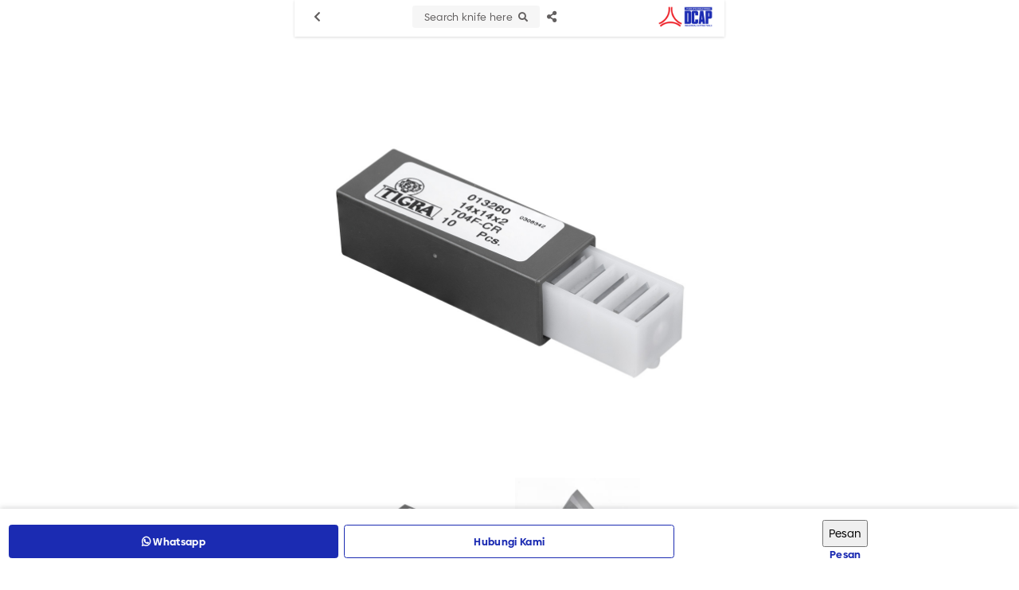

--- FILE ---
content_type: text/html; charset=utf-8
request_url: https://dayacipta.co.id/Mobile/detail/619/tok-tigra-15%C3%9715x2-5-(t10mg).html
body_size: 50241
content:


<!DOCTYPE html>

<html>
<head><link rel="stylesheet" type="text/css" href="/DXR.axd?r=1_67,1_68,1_69,0_2558,1_248,1_250,1_247,1_251,0_2474,0_2481,0_2551,1_73,1_72,0_2483,0_2487-cJJCh" /><script>(function (w, d, s, l, i) { w[l] = w[l] || []; w[l].push({ 'gtm.start': new Date().getTime(), event: 'gtm.js' }); var f = d.getElementsByTagName(s)[0], j = d.createElement(s), dl = l != 'dataLayer' ? '&l=' + l : ''; j.async = true; j.src = '//www.googletagmanager.com/gtm.js?id=' + i + dl; f.parentNode.insertBefore(j, f); })(window, document, 'script', 'dataLayer', 'GTM-K734FBX'); </script><script async src="https://www.googletagmanager.com/gtag/js?id=G-DKZZ8E3JRV"></script><script>window.dataLayer= window.dataLayer || [];function gtag(){ dataLayer.push(arguments); }gtag('js', new Date());gtag('config', 'G-DKZZ8E3JRV');</script><meta charset="utf-8" /><meta http-equiv="X-UA-Compatible" content="IE=edge" /><meta name="viewport" content="initial-scale=1, minimum-scale=1, maximum-scale=5, user-scalable=yes, width=device-width, user-scalable=no" />

    <script src="https://apis.google.com/js/api:client.js"></script>
    <script src="https://apis.google.com/js/client:platform.js"></script>


    <script src="https://apis.google.com/js/platform.js" async defer></script>

    <link rel="preconnect" href="https://apis.google.com" crossorigin="anonymous" /><link rel="dns-prefetch" href="https://apis.google.com"">        
    <link rel="preconnect" href="https://www.youtube.com" crossorigin="anonymous" /><link rel="dns-prefetch" href="https://www.youtube.com" /><link rel="preconnect" href="https://connect.facebook.net" crossorigin="anonymous" /><link rel="dns-prefetch" href="https://connect.facebook.net" /><link rel="preconnect" href="https://fonts.gstatic.com" crossorigin="anonymous" /><link rel="dns-prefetch" href="../../fonts.gstatic.com" /><link rel="preconnect" href="https://cdnjs.cloudflare.com" crossorigin="anonymous" /><link rel="dns-prefetch" href="https://cdnjs.cloudflare.com" /><link rel="preconnect" href="https://adservice.google.com" crossorigin="anonymous" /><link rel="dns-prefetch" href="https://adservice.google.com" /><link rel="preconnect" href="https://apis.google.com" crossorigin="anonymous" /><link rel="dns-prefetch" href="https://apis.google.com" /><link rel="preconnect" href="https://www.googleadservices.com" crossorigin="anonymous" /><link rel="dns-prefetch" href="https://www.googleadservices.com" /><link rel="preconnect" href="https://www.google.com" crossorigin="anonymous" /><link rel="dns-prefetch" href="https://www.google.com" /><link rel="preconnect" href="https://www.google-analytics.com" crossorigin="anonymous" /><link rel="dns-prefetch" href="https://www.google-analytics.com" /><link rel="preconnect" href="https://www.googletagmanager.com" crossorigin="anonymous" /><link rel="dns-prefetch" href="https://www.googletagmanager.com" /><link rel="preconnect" href="https://googleads.g.doubleclick.net" crossorigin="anonymous" /><link rel="dns-prefetch" href="https://googleads.g.doubleclick.net" />

    <!------- Font & Icon ------->

    <!--Font & Icon - Icon-->

    <link rel="shortcut icon" href="../../../Images/favicon.ico" />

    <!------- Script ------->

    <!--Script - JQuery-->

    <script src="/Mobile/Scripts/jquery-3.2.1.min.js"></script>

    <style type='text/css'>.loader-page-icon {position: fixed;z-index: 9999;width: 100%;height: 100%;top: 0;left: 0;background-image: url(/Images/loader-web-mobile.gif);background-position: center;background-repeat: no-repeat;background-color:#ffffff;background-size:cover;transform:scale(1) translateX(0);}</style>

    <script>

        // Loader Page

        $(document).ready(function () {
            if (!readCookie("adSeen")) {
                try {
                    setTimeout(function () {
                        $(".loader-page-icon").fadeOut("slow");
                    }, 2500);
                }
                catch (err) {
                    setTimeout(function () {
                        $(".loader-page-icon").fadeOut("slow");
                    }, 4000);
                }
                finally {
                    setTimeout(function () {
                        $(".loader-page-icon").fadeOut("slow");
                    }, 5000);
                }

                createCookie("adSeen", "1", 1000);
            }

            else {
                $(".loader-page-icon").fadeOut("slow");
            }
        });

        function createCookie(name, value, days) {
            if (days) {
                var date = new Date();
                date.setTime(date.getTime() + (days * 12 * 60 * 60 * 1000));
                var expires = "; expires=" + date.toGMTString();
            } else var expires = "";
            document.cookie = name + "=" + value + expires + "; path=/";
        }

        function readCookie(name) {
            var nameEQ = name + "=";
            var ca = document.cookie.split(';');
            for (var i = 0; i < ca.length; i++) {
                var c = ca[i];
                while (c.charAt(0) == ' ') c = c.substring(1, c.length);
                if (c.indexOf(nameEQ) == 0) return c.substring(nameEQ.length, c.length);
            }
            return null;
        }
    </script>

    <!--Script - For Load CSS Using LoadCSS JS-->

    <script>
        var e, t, r; function LoadCSSJS(e, t, options) { "use strict"; if ("css" == t) { var s = document.createElement("link"); s.rel = "stylesheet", s.href = e, options.media ? "" : options.media = "all", s.media = options.media } else if ("js" == t) { var s = document.createElement("script"); options.defer ? s.defer = "defer" : s.async = "async", s.type = "text/javascript", s.src = e } if ("undefined" != typeof s) { var a = document.getElementsByTagName("script")[0]; a.parentNode.insertBefore(s, a); } }

        // CSS

        LoadCSSJS("/Assets/Css/Css-Master.min.css", "css", { media: "only screen" });
        LoadCSSJS("/Assets/Css/Css-Layout-Mobile.min.css", "css", { media: "only screen" });

        LoadCSSJS("https://apis.google.com/js/platform.js", "js", { media: "all" });
    </script>

    <script type="text/javascript">

        function isContainBackButton(currentUrlLowCase) {
            if (currentUrlLowCase.includes("/allcategory") || currentUrlLowCase.includes("/allcategoryarticle") || currentUrlLowCase.includes("/category") || currentUrlLowCase.includes("/catnews/") || currentUrlLowCase.includes("/dnews/") || currentUrlLowCase.includes("/detail/") || currentUrlLowCase.includes("/cari/") || currentUrlLowCase.includes("/tag/") || currentUrlLowCase.includes("/tagnews/")) {
                return true;
            }
            else {
                return false;
            }
        }

        function SetSessionStorage(currentUrl) {
            //alert(sessionStorage.getItem('BackUrl'));
            //alert(currentUrl);
            var currentUrlLowCase = currentUrl.toLowerCase();
            var temp = sessionStorage.getItem('BackUrl');
            var ArrayUrl = null;

            if (isContainBackButton(currentUrlLowCase)) {
                if (temp != null) {
                    ArrayUrl = temp.toString().split(',');

                    if (ArrayUrl.length >= 1) {
                        var lastUrl = ArrayUrl[ArrayUrl.length - 1].toLowerCase();

                        if (!lastUrl.includes(currentUrlLowCase)) {
                            ArrayUrl[ArrayUrl.length] = currentUrlLowCase;
                        }
                    }
                }
                else {
                    ArrayUrl = new Array(currentUrlLowCase)
                }
                
            }
            else {
                ArrayUrl = new Array(currentUrlLowCase)
            }

            
            if (ArrayUrl != null && ArrayUrl.length >= 2) {
                //All - Cat - Det
                //Det - Cat
                //Cat - All
                //Det - All
                var lastFirstUrl = ArrayUrl[ArrayUrl.length - 1].toLowerCase();
                var lastSecondUrl = ArrayUrl[ArrayUrl.length - 2].toLowerCase();

                if (isContainBackButton(currentUrlLowCase)) {
                    //STOCK Section
                    if (lastFirstUrl.includes("/category") && lastSecondUrl.includes("/detail/")) {

                    }
                    else if (lastFirstUrl.includes("/category") && lastSecondUrl.includes("/category")) {

                    }
                    else if (lastFirstUrl.includes("/allcategory") && lastSecondUrl.includes("/category")) {

                    }
                    else if (lastFirstUrl.includes("/allcategory") && lastSecondUrl.includes("/detail/")) {

                    }
                    else if (lastFirstUrl.includes("/cari/") && lastSecondUrl.includes("/detail/")) {

                    }
                    else if (lastFirstUrl.includes("/allcategory") && lastSecondUrl.includes("/cari/")) {

                    }
                    else if (lastFirstUrl.includes("/tag/") && lastSecondUrl.includes("/detail/")) {

                    }
                    else if (lastFirstUrl.includes("/allcategory") && lastSecondUrl.includes("/tag/")) {

                    }

                        //NEWS Section
                    else if (lastFirstUrl.includes("/catnews") && lastSecondUrl.includes("/dnews/")) {

                    }
                    else if (lastFirstUrl.includes("/catnews") && lastSecondUrl.includes("/catnews")) {

                    }
                    else if (lastFirstUrl.includes("/allcategoryarticle") && lastSecondUrl.includes("/catnews")) {

                    }
                    else if (lastFirstUrl.includes("/allcategoryarticle") && lastSecondUrl.includes("/dnews/")) {

                    }
                    else if (lastFirstUrl.includes("/tagnews/") && lastSecondUrl.includes("/dnews/")) {

                    }
                    else if (lastFirstUrl.includes("/allcategoryarticle") && lastSecondUrl.includes("/tagnews/")) {

                    }
                    else {
                        var element = document.getElementById('divLeft');
                        element.innerHTML = "<a href='" + ArrayUrl[ArrayUrl.length - 2] + "' data-ajax='false' class='btn btn-block btn-back' onclick='OnClickBack()'><i class='fas fa-chevron-left'></i></a>";
                    }
                }
            }

            //alert("5");
            //alert(ArrayUrl.length);
            //alert(ArrayUrl);
            sessionStorage.setItem('BackUrl', ArrayUrl);
        }

        function OnClickBack() {
            var split = sessionStorage.getItem('BackUrl').toString().split(',');

            //alert(sessionStorage.getItem('BackUrl'));
            
            split.splice(split.length - 1, 1);
            sessionStorage.setItem('BackUrl', split);

            //alert(sessionStorage.getItem('BackUrl'));
        }
    </script>
<meta name="twitter:image" content="https://dayacipta.co.id/images/WATERMARK/202412/619/tok-tigra-15-×-15-x-2-5-t10mg-19112115368.jpg" /><meta property="og:image" content="https://dayacipta.co.id/images/WATERMARK/202412/619/tok-tigra-15-×-15-x-2-5-t10mg-19112115368.jpg" /><meta name="og:image" content="https://dayacipta.co.id/images/WATERMARK/202412/619/tok-tigra-15-×-15-x-2-5-t10mg-19112115368.jpg" /><meta property="og:url" content="https://dayacipta.co.id/Mobile/detail/619/tok-tigra-15×15x2-5-(t10mg).html" /><meta name="og:url" content="https://dayacipta.co.id/Mobile/detail/619/tok-tigra-15×15x2-5-(t10mg).html" /><meta name="keywords" content="pisau tok,jual pisau tok,peralatan pisau,pisau rotary,jual circular saw,harga mata pisau,alat router,alat planer knife,custom pisau teknik,jual mata pisau" /><meta name="description" content="Jual TOK Tigra 15 × 15 x 2.5 (T10MG) untuk kebutuhan bisnis perkayuan Anda. Dapatkan hanya di Daya Cipta, Pusat alat potong dan perkakas Surabaya" /><meta name="twitter:card" content="summary" /><meta name="twitter:site" content="@cipta_daya" /><meta name="twitter:title" content="Jual TOK Tigra 15 × 15 X 2.5 (T10MG) | Daya Cipta" /><meta name="twitter:description" content="Jual TOK Tigra 15 × 15 x 2.5 (T10MG) untuk kebutuhan bisnis perkayuan Anda. Dapatkan hanya di Daya Cipta, Pusat alat potong dan perkakas Surabaya" /><meta property="og:type" content="article" /><meta property="og:locale" content="id_ID" /><meta property="og:site_name" content="TOK Tigra 15 × 15 X 2.5 (T10MG)" /><meta property="fb:app_id" content="1000051697245342" /><meta property="og:title" content="Jual TOK Tigra 15 × 15 X 2.5 (T10MG)" /><meta property="article:author" content="https://www.facebook.com/Daya-Cipta-Andalan-Persada-111204611162830" /><meta property="article:publisher" content="https://www.facebook.com/Daya-Cipta-Andalan-Persada-111204611162830" /><meta content="id-ID" name="language" /><meta content="id_ID" property="og:locale" /><link rel="canonical" href="https://dayacipta.co.id/detail/619/tok-tigra-15%c3%9715x2-5-(t10mg).html" /><style >
</style>
    <meta name="theme-color" content="#E25B01" /><meta name="msapplication-navbutton-color" content="#E25B01" /><meta name="apple-mobile-web-app-status-bar-style" content="#E25B01" /><link rel="preload" href="/Assets/Scss/Scss-Master/Master-Vendor/Slick/Slick-Lightbox.css" as="style" /><link rel="preload" href="/Assets/Scss/Scss-Master/Master-Vendor/Magnify.css" as="style" /><link rel="preload" href="/Assets/Scss/Scss-Master/Master-Vendor/AnimationOnScroll.css" as="style" /><link rel="preload" href="/Assets/Scss/Scss-Master/Master-Vendor/FullPage.css" as="style" /><link rel="preload" as="image" /><link rel="preload" href="/Assets/Fonts/Biennale/Biennale-Light.otf" as="font" crossorigin="anonymous" /><link rel="preload" href="/Assets/Fonts/Biennale/Biennale-Regular.otf" as="font" crossorigin="anonymous" /><link rel="preload" href="/Assets/Fonts/Biennale/Biennale-Medium.otf" as="font" crossorigin="anonymous" /><link rel="preload" href="/Assets/Fonts/Biennale/Biennale-SemiBold.otf" as="font" crossorigin="anonymous" /><link rel="preload" href="/Assets/Fonts/Biennale/Biennale-Bold.otf" as="font" crossorigin="anonymous" /><link rel="preload" href="/Assets/Fonts/Biennale/Biennale-Black.otf" as="font" crossorigin="anonymous" /><link rel="preload" href="/Assets/Fonts/Biennale/Biennale-Heavy.otf" as="font" crossorigin="anonymous" /><link rel="preload" href="/Assets/Fonts/Barlow/Barlow-Light.ttf" as="font" crossorigin="anonymous" /><link rel="preload" href="/Assets/Fonts/Barlow/Barlow-Regular.ttf" as="font" crossorigin="anonymous" /><link rel="preload" href="/Assets/Fonts/Barlow/Barlow-Medium.ttf" as="font" crossorigin="anonymous" /><link rel="preload" href="/Assets/Fonts/Barlow/Barlow-SemiBold.ttf" as="font" crossorigin="anonymous" /><link rel="preload" href="/Assets/Fonts/Barlow/Barlow-Bold.ttf" as="font" crossorigin="anonymous" /><link rel="preload" href="/Assets/Fonts/Barlow/Barlow-ExtraBold.ttf" as="font" crossorigin="anonymous" /><link rel="preload" href="/Assets/Fonts/Barlow/Barlow-Black.ttf" as="font" crossorigin="anonymous" /><link rel="preload" href="/Assets/Scss/webfonts/fa-solid-900.woff2" as="font" type="font/woff2" crossorigin="anonymous" /><link rel="preload" href="/Assets/Scss/webfonts/fa-brands-900.woff2" as="font" type="font/woff2" crossorigin="anonymous" /><title>
	Jual TOK Tigra 15 × 15 X 2.5 (T10MG) | Daya Cipta Mobile
</title></head>

<body id="bdmaster" class="mobile default ecommerce-style-1">

    

    <div class="loader-page-icon"></div>

    
    
    
    
     <script type = "text/javascript" >  goog_snippet_vars = function() {  var w = window;  w.google_conversion_id = 388455930;  w.google_conversion_label = "PYxcCOr_8okCEPq7nbkB";  w.google_remarketing_only = false;  };  goog_report_conversion = function(url) {  goog_snippet_vars();  window.google_conversion_format = "3";  var opt = new Object();  opt.onload_callback = function() {  if (typeof(url) != "undefined")  {  window.location = url;  }  };  var conv_handler = window["google_trackConversion"];  if (typeof(conv_handler) == "function")  {  conv_handler(opt);  }  };  </script >  <script type = "text/javascript"  src = "//www.googleadservices.com/pagead/conversion_async.js" >  </script > 

    <form method="post" action="./tok-tigra-15×15x2-5-(t10mg).html" id="form1">
<div class="aspNetHidden">
<input type="hidden" name="__EVENTTARGET" id="__EVENTTARGET" value="" />
<input type="hidden" name="__EVENTARGUMENT" id="__EVENTARGUMENT" value="" />
<input type="hidden" name="__VIEWSTATE" id="__VIEWSTATE" value="Kl49xxcUB4VPvzTcLSuAG2BsxgtFzgoJ1E4jv8igGQKno/3EmTNudMS30Nh+eqVtlES4fg4/sipUUeMWaocn4XhvdioRQWvSgWywS37+5/KAeLnHrasXBGnPmUJSu9gwC28oHhenaA4Oym9D7C5AhwJOt1l6wcq4+SfNDGUg6kLw+haQv7iR1yxFSVsIidKsoXM+qsQ4grXUGzCdFABVSt6VzuP0/6vxm9+kvC3NBtLviYG86YMmVJhlH/j+n/J2H3PgaOqtC3I7qdJx72lCyMdr1vNeYja1cpW+OtQ7vOSLd20vd8v32/[base64]/vcKnVGzBzgZekH+lvLAX6iPq/uVNl0hK2MT2fRz7btcY2n+KjteI2Q8sOjxEyQ9aKx7TgZuZ++USnWHtyNSqcENi92uL7gr5KIRlL/IWVdaPz9IwZpeW4Utj5QG3lipvuz/cLQ+ZcX6rdtbw6Mtiqdg73A/RVOdbLFT05U88T2cYLYPKNu8zjjuXJWxnutXzc3/mup7qNQR8AES3UXvA9ay6z9R2ARjScaGYs5ty6oZoy4TEz4kGzKjOKeOYJIkBN+S+4yvqesmnlFhVAM7h4X6l9ISMZmCf5J5eCNBD8xFsAFraxD/3jZBzN7rx7qqeiMi23rqbTc+SB8dMPKzNa9SJ6F7/MtTbDc+FBf3zMXw+3bKHDQThu7mhQbGCzSxgU0xdtk3V3Rbvp60hA6moFt8C7pCIz9EAmZc3ldTseNjwz2C/FidZVLNnH3NJjjUx6TPwyP4cFw+Ro9IFQqAIKC7gAF50esBF4y0/NpG/NgwFEzptb3Rfdxh8HkgZjE2qwZkPnZ5Pk2iDfuB47eChePjwD3xlg13iII6WwHJXB2Hnd8HyBJzfa32T4pnK/DK+NhU3Mv8kRSUklXFFgqSCmH1JvS9oxHpuNUd/RvwltwFvjRvoGs0ZE2P2O/eGZX82ktL7dPoo0Uq8BgsQfly1NtMjXl1BxiZ2EZnNGpgCQ4k3How5ee9Z8SbFd/5WeisKmswf2RMfHiEuZ6BifFVeDK+7inuJCpPKFTGNXMyG6MTX6dJL0DWvBV+M6GpEdLfRuVfY2/nogvok14/1Kt57lIUzvvaiPQd/w9n0z6Hrup+4x16Kwp257Biye5nwN09s7B9lTbKQD/RtUTuzkfgoLYP4lM5ZVaTgbcERaNqCaQw3RtqO8nSMx+DPyfiUt3S9afEpuYjYzenB6ei1q3eSUeDgs1zYM6qEf7o1zjHo1glOvbA6oLI5aBgSUnmgygTwFHaqpnZh7FmjM8vS9KC4nm+3ewmm9VNYo/QkHGKMuIjyO4k4V9RLid8DF7bzAEs5Ib6GX+dF96wx2VhYgc93y6xVZme0+ClNccGbcRup79FrZbjkRY7i2BQbT0rR/DLkiCUKIUIz+/JHoDP+5ROOOpPkrGdlObgFBG0cSOdSQUNYk6Us1CWBSGdThhmtdQ+N2/pMMXSgN80x/xEpSoQI4XFzmQBgTwRGbWarsnqDGFLFoswNeikJUnIAuujWQiOvHaP72ov8MLL4ObDuxInGkQ5hDXkrQjd7YPJEADnJvxG3sERsiDHoaKSGaS1wfDu4lEYBJi8RUehnM3khBwRxsL7Y7EYwPmUNzbVMR0H19gC/4knnR81ewEymeSqWqWN+o20U3q7mQn0FfAU3Fez5fvB+4QHQe7MH9R8dx/tWw7wfwVkrjpkNu/qG0vU2YgJWcTh1yWKMOnKRcLU5qtiLGKquCa0oLDj8YkqBzeLSeBY1xEI5w7dpUymH9yphrwsdsf/K2CsGvex6g2dlPHHuFsDWzRTmkSItWJxyQcNizugxTQbtV71VN2ffy+cqQ/1PvAKK/7z4g5Z4va8uJq94Wr9gnrkpzyxeffz0eWzNHdLFS39gaP3EluRnX1IS/ibWuF7iaCDQcbndgd4z991HoiWIQuPm+xvRTbWilV/[base64]/byp/13rn8ZZnxSPZ9s92Xv5I03OsU44k1+adqJey9uchS8aqCykc38gZrm5l62zsLvOGDh/yJLA4zggx1G9Yq87HHszbSwOjoKoEacjH6tTHWDOOgxKRidsZI+AxvmpJayzULUA4KeNcy5k8VdOnprYHIAaAVyHPf8sGZpXBgaBhb7hPx7WmDR8/uw3PzOCuQzxAzOXaRT66z/k+c+iziXOfB4WXW4XspNfj1RnzX4JHqhqhr4w5wOgaBoCMCK4/bnGjeN8C/l3hQnTjuTK/+JV/FkPmeZl+hTamvLnBBacikrlaUCR3nBm39Arysxx7aMmq2kko/nmyyd77XWPSv6oDMoHCGvtItdyf4VYXDoYosbckzMfZqfuNyxZklqNJRD0ipy8oSO+1JsJ7hVdoSOeHVsgnDdhYjwI4+9HZrHQkjWdymv7Q8u3K9j/6CGnSmJOjK9wk0k40tjg0canxKLDzWA0JAk5CC2ql5jfbAi5OhCTlh8LRvGlRIWz765lq2dXFyOHiEV7suUFTPI55h1FkdgGH1BG/B6+s20fO/AjrvBwwzW71xBM2Jxr+9SAp39YicPRLqjyhmuRO0gUdTpw969r8q16IAk9ikk30D6J0KYx/oFyQGi7ZGzwS09fCMAqy4q+fiV4cDe4Guz5eJiavQymni3zST7+DxmHLbGBX/09C/BrkjrQm8OXsb2N6wWg3vReZH5GNvYfCdPjeHv4YE+GOxIOHH0q6b9vA0sxq9U/hKsTfJEAVisRXOHz9WkBYdJPBHHODxejSkmEEO25kOpM6SOaWR49MiJndnQ+Q5031Ww9w8JaMmY2v61LoTirkl5n0QHEHWeRlUPdLvdghxrECI5wGBG375kSQFA+cy4RsAZ28QQ3mqCqZcYTVZbD9748ZeX90YEIvpHiCEUGIHoxVzyDL8RYVLO4RNz2CwATqS/m1Q8Iju24OGYK2KPFAa/hmSJEiBQRaV5uASG309i+F9K3xbhLdUuCx5f4G0WW2a47orgd+wUuGLfJZX/zXFAgJcBZ0i9/ShTutw2MBZ8ereeO2g8EGsBn/AOre6cFbtfwniO7BCddAiJ33kxUHKQ/7Wl9dyaxAonx1V94rnqAMyjaJDcLexFAnsWd52VperhugkMfyD6Gv6We8OUE/VTrNMLY78t3JxjAM1EfTM+4rEnrUJ/VNDiE8t9s0VWnXtuxOqfMb7hAzwgcvCqEWq4AFCwfo7k2duZCGan5Vv1sF+Teu8xXW70lEgtzsEu/+pnnL+wi62RYJfbNJdYFXfGm4/cJTjX1Cs+C5WC1k/Ben7jSE/D1MZfBYnvzfeogUthoIuVpY6ksN9hOFDB3d7iWve9ReKrCj9z6KzIbzW5CTRBm6Y7IqRaxFNNfTZO+FmEw+KL7Ddb/[base64]/[base64]/PJg68UCwpT/ZA1VYyWr+wuDh3oQGqyea8ry+vxmBYu/AtgmFZcylDO3WMXSPXh52YW4t+eStJIW6qPuf3kFdHlxyu3o5Zz+ozDFzZB+2YtNt0YHPcyFEJEoy6Xh2GUAJmf/cAkm6iyBIyUcwRMsdXeM3oE0baFNhUvvDl67UQCoTZ4tUZlWmHS3ZFxjbpx/GkXrhFgCoMl2Crs9Yd9Cc+Or8P59RgzUHJb+lkcagbYwXULurTo8DvcK8w4qdfiq9bbojXxsvs1ejqsTsJWwtnPFQh80yXL9qxCpz1Gm721vCajQTHgTJNplEysMRmU/f5Nb32QN/hQP4M97aoWzhncwysFq4Q5DGuLr7uC0jD1oAK99q1Ct7pmZQFTA9QhNwy8DzTOBy3OHrEs5IzPSycKbp5Hw7kw1EeATg8INzMIobwJ+VIX6VDLNVVI2CRWh6sslY3MB0zfkJfKT97btaXyYaNg6P6PoztMFeIChqn42N8Y7pz4/GA/[base64]/rB66Gnsh1cgQaP/Rs5tFes8lDCbYuDysZSGzVFCiDYEigDse5v+KaIZamW/91LDFVcDQpWiBfjUkpv1Dvar8mJeO9hMBDSDSevfuqei6fyidHXahxAZ2999Gqo5/GNkuZF+BCaFfMJvqVHyscb1Y85ttosHk5NLITpqutBFJhC2YEXtdOg9vDqq8QwaC+MpiC1yEW25+97kSBtf26s7ZLNu4jscEchhHYnP2a8ZuDzWGKVlvbXKBHZou+xGIAwbaVaAisvdy4xUQ41KU1M+fCkMWFezT8gFbMZ66ydDMmmdtPoAESRHVAQi0FHHY/v6MpJ3zHiDThUhDf7efDeL/UwR4Z3p8YCrIm2L3A+//DKHDaRpHefTrEpV/Vz6i0ei815fz/DY7oo3BxKZc1YOlVMa5JB6HrmTng/bCcqi5FJqGkVBgzEDkGsEzF7JNpmG46BIDL53R7u2hrACIKfk5De5kaxXkHi7CMissZe5qipu7oEKnEMtnuQVIwHF8+5oRrOQyZcYlzKw/zH9BdvMElYbJ6tIzIdGoUYLyN2vDTQQiziOOtHZNSV1Sjz3jhe5k85fU5/JbolBi6l6BWUC92Q9ssbPxvevDdNoTo7iLRILLcAxXP/YP+I2Y1YaVBjcETU6jgBxhB98aGHe8t/PcJbcMIGltpEM/JEKfXecc0Tp0JZVgDkUvoZMQbR4vdyhK+bBOCTrhhrbvUQBsgaGKeCEwFvMA0G7C/5Z5zOLn5wswToW5Eucp2Bo6TvZgyDG2rKbUcloBbg5Io3/wphCFY/DtFVI3z594kpnw0MJxBZQ8QQ9PfUKEv01UdiDlL9qJcYK0pxgAlH9cO8Xz3Arfn6aAdXJHba/dcB5MYHSWueffzr4v1wSxrlTfa44BXiRaqxm5Skelj+8ADbZiv+4qY0b0XSeYk45w8Q41xYcAZajK6RG9hegyY/rRYIlUds+2riUL8Q6smPR3eHg0cXm/NHiCxYB0rWfSvHXxEtgBXlm8o9fHlcgWrIf9S2/oKaI75S4y/UaB44/bQPJD4YYhf4tPlFryqQ/Oi+t47DmiwM9q4wYjYWZs4WjwFEUqWwPO0qSD/cKgwYQu2PMi6apdfhdLILn9LErtZQOb4pcf8y9j4oEIgjqYl7j+rBpn6bfN5ttLGq7A+9WPfE6jjiwdpg1ub5mwgU4QwX7TSvnK+6fIW6wL40t+3ipvcYwpzVMXVBP4uwoNmwhUn7ILe/YYpP+GtExQD5MTPMAxaq1Vf83nWa3FX4u9Ob0kQFQw95QagOQOfod87JN1woF92gGgoNe3WzwQRevez8qVUjUj2sdUO1lAjBybuPFn4eWu1BskUn1v2C9ndLzFrQPaEADCCbCyXC9/Mq92UiNqetSWx5qKlcMlJkHrsXAML2uadNJfCE/3FlJWdH6Rjx/NmSija8NHdDwA895ww6dhgISCflVinmvQrR02VTRJpsU9vM7FE6RzZUQw7KZxey1OjA0INn4YDB7Ggt9pDK/oYem20/bB0zcTMAewaaWjF9MygGbEoDd09JJD4xi3dUE2S0GMKbIU4zVVmXmGZAbsVVXESGCS6lmEMjzUdpOiVdL/TcefpridJTqSbinQGaLxrPz8BmPHtwCbORsljYhSJExEpMms2iWsGCyVlGaTVdkMgLqlUjQJqAtGoL5Pw83uOc84HPB/IUn/xS0t0lOWl3NW7YeUepttRMk+0uIUoEy7MVuLsmTqDEvewZbi/gBYqHumgZPNhdiFtIcWiWXSjw/3pq7pq5v81H1jbzpy8LW2zd4BKglMLuFq7+JwnaUIFxH3z/iAYciuXZbo+TldQ+azoe8DPf7lbhBucrd259atKrzODWRWoeyJXErvC/ae0V/aPfkIjrTf4EqXNTEAO3REH5f7bQIB3pQiJGNwATcfe0FzaoNlUMwXoiOFeqdKF4XnX3hnSbk3m3EZGEz5DaOX0Zh0O5mXGj8Xf2KyMRX1jJg4DcHb7wv4AMxQzSXrLbotPpaXj9oW2qZHFIFC9EbJglbPiXRsxcRfq8J/mBgth5TfP3dEHxqj3oQ8nHyB+ddyIYwKJ7q811i47ybDtxy09xOQLVBTuAArmuDa7kYNgpJmQUa4j2OouZR3smXs+IpU0gkApTjKN/OOQVgaFiaqTBahm30IkZ1SNB27/26aOe2t/d5FOLrNqWObKSHhJtTz9jMcEtoXgq5e/PaPxyPvjGmX1238c/YpwdHvMVFeweUGEhvAkCmr+RTKpEFoMV+nlP44pruMdo5KQEOTb/pb+keDbK7LxxhtEdWTjuAlnK9am7WIKS3rbsZ58TKPpr31c8QId6OiV5+UFfMap6K3nhA1tImhic4kkdouUBl1DLpFfCrz7/KVDNnxXQR/T4fHtD7IcOiJTPvzVSs+U4di2Zbe+XZSvtWBh77/Iyh+DxkUgT+bpy98+HoVm96A8ckO1Wbk8tT7D0J9holiz94jngt22mgTOJSc88ZEAwczAImoyEFt67TKCLZroan30DBlvYoJDPzkjLtrLSPsbOVIUcPhDsHyn92y+31iotIKIf9wOZCbHN1OpLp0L+7j8NBw49D6CB/PCq1nSf3ZeEj/aAPTr1SY8wGQu7CCtrI6rTlvxNmnPmZqV8QU6F+9PEZArxtwO2M6+zSEv6sB/fh48p7QrBCBSC5ruUL2vNdEL/FuAPn92aGJ92maocj9Uj7rIBDx/wMritNW2Gcjp0j8omp3zvP4CFivpTKjahhqhJS5JWhWrn8VWqjBmnihfehYMu0HNveO4aRugMWNXKkzntBGNyP/QvwCFZ0jsRMjyH0Evou5X2hV6I8SooRaf4JFj//yDucxV0rWcIXaPz3yNNMH0rSQAZIGrXa/HXoaibeXWs/C+kIqbX31Ca46cYyzz3sYHWA+cWl1wsrIHGe68GBBPdBn94TB8nhdW6qxQ64Lw8izeSr7GZx08YV4g2t5EwFpfs8Z9N7zg3M8OAOMUi2t+uBv6foSveSfv5zRh/8TH6QQqurPAKQhE3oyBY4UMYmZCctcVdO66VdFXguwT6UfzkwbPGe7uf8rQgXy316RfL6dLxk4rIHbxtLPuwkEqymo5eajZeLDvnOQpl9yoT/3tETnYn5AJql8jBfVkkzvzziK0OElif5OZVWhLJN+IpVd3IC8BUtXqe7TnJegonWdHMr74BCNWjzsXuoMl21h128Q/J+6+lA4kmJWSy/GaqSsIWMdSwJwkJWJhW8db8c0NIqfLv/81zk6d1IndfYJ7YoXp9EQscaGqOhljLE2ADUjlxiDKLrfSnaDyzZtwEtx4BOjwatlopl3i70erHQ0eID562b3506DCSVFbcdEj/7eaeO7NrKxpXBeaa6U95rUY12pEvtc4pb/GzqR+fEOp5C9XrBldJbX5q5e6YedhtOH9jn/Ey5KEqYxPwNhTHmX8CMpiwt7nPwNzdVRI8xn/AZsoqPAX1V93ka/[base64]/kTboouqbwEyX9eh13p0RVEdXUiTI6pxHu8NxxGHy/o+eXBQQv5rZDva4oRebiEj6y477iys17BvTOf4Okn3/oPVFxFtQ1H6VCW27ZEBu7AVPYDA2o9p+l3eENgf13iVTmbi112HojmBGHv3JBgnQZs5HqkbhNdGS2kqiytllhBO0lfzki3dibCWJI62Zrt/WvlMZ5I6LqtfJBFiEnOHKxVlif9pf03kJAgIno0p8RVPfuR5DiZn1IfLKZMXDcAYoth6txfE1oW2hhLqkYoqoIsNYImC9qZiAZ/JkqnoKV6ok6V5wigec8i/S0TrA12C+7XSZ4NjvXWbEbZ6lJ1mItKBI+YnBu8zO6uAjkQpLTMSZthyqdiRuCkkPt5AhTvVW+Wlg+5QpDtEgdxPhHB9jgz+lYNG9PnT5Y4D5w+S+LbPKJ5ndqrKhcG/BrsPFYnV4H475F4eEnl0h0iXQsXrx3QJH/KQO+Y9jGZ9+ZVw2uZadqpI20/[base64]/A6Zp4QuoJKrns5G6oB8MZcn0k8xMs61q55rP/1ARFo+ZBwrVwoDqbFaZs4oRjrktOLZXkD5/n5+650Murm8kTLZzC3WN2ju7MwU+hR6HBGC77mRnVSeDCeFj6yhT2j/zkw5N5/Y95E8cbWR/7JdQttq2W3/UiZIR9obpksWz0oUVFlVdHi719oE9KgPbr+X147roEEH2S3nA1k8U3j5dHb+Bn/UUiUd9tIpqldGnlqCkxUaWr35Ca0tN3TEicLmT91b/WOapfv4pouDWoVmVkzaZuvuJ6WdG/7nP9wb+SAzmc5FXmsdKAYZMJtN0bdYVU4rbW7uyMxVgsPexKzup1DKz3b5bLqDolso1tQ0NDyfOpyAD4OpM5vDJkbarES6n3PGlfWMxdwM74IhfjndRI5fTnjGCgd82qERC4/AUk41iZ5ZuXGWq0ZiqvfMxbidMrqckctmyQCw3Zks8X1nuiBwojrrMdiR2wdxuAEJBiQu9icrzuwsPRuxJxUBUrAlUfsUrGCm8q7tgt4KsfX5U8ioU7907aeheB9k2FoYvIs4eS0FOyLjAEEYcvunqcQ/+JffMKg7TifprUMnfY0u2NkyY4qyKsHmq5lF6tDuG/bwTw5qLjjiItTB1GH1KdGo+cg67FmLA1O9fypm4yWu08FzHe533+7wbJg5xl22Wng4S5v2C/SUhHu+2EDdqM5F0BPOZQEL/1+euA7Z+UelAFLnBLgwjVa3//Mf5/dJMZSzOtXaSFpble67qc/7vGTeUHuotypJXlggnI0hnvMGCxTZgyxFXzKvMZSSK4DMLo7r6K1Jk/xbvdORm1bn0wbQqYSWFbCYx/rHuSkh35AIRVaT7znk1Ka01YOYeUXNVgGP4Ybund28IFOHgtzQJm7NmGZgMlN+ClopxJdHHpudgXcDozHPmcaYOZbWJVzZZq6JHrNtribmyFZfodviX/TJ+byP8rM0t2nZWDPy2R+odDz2gA65ffCvdG/LzWbIlX2lZUXZc+CWaYSf8Ikt9vizcAbvlR43oqPPBFd8qMDzpX8CMGDG2SjOCJ9XeRR9YOnShCWku6Am0zEpqDrxJbsGUxC4Qe9/mcXkQsZRtWLH4SQQG2i9Yl9Kp+ea6NAiHTAJjgw7PU8AbcqQivJgqWtfPYexL5F/KgXJLOn8C6kPXfDT11zUqx0Baw0SZa7T+x6utyZt4NvVGKIXs7m8dFLsbSL4tywf+RFzOE56EDZAlYtK25M+NulXv19Xf0N51rkHuQbawI1OWL+nXyfy8A5ZmSNRy7dqBGCUidZ5W0bhFpUj2lGla2z98j2yTvfAJhUDeW0m5zkyFW5sCmr/2fuPlGmt12sEm31lO6O9zCpdf4SF36gRiUsQ5BNXEfnMF5yC4qeC1be+V0JWu2zf8AzOf4o0/nIcIYbsjw/PRk/X7+3vfGeCs0/o2FYch8HRLQ5WFvMQs/9AgIoeChrapgcowiC6ajjLZHm36/DMbZJeHRbD28g8QcYv43xXyQd8f4CxKDLsBDVOxL/zDlll7BZskCisO6/jMzV9MAHWrlkRMAggH+EuS3lZnmfzjGC2Yyb6HqtvZvMC5u+EUjvIwPwgOXloK7zS0GNPr+i10YYqD6KN4N/AWDsT4+YWNRN4yLbB4qgbr61qFBatWDv2RN2AcJnLxkCC/JcP68QYC6oV9XteWSwVLH4byWZJiAlGZmzKE1awCrWuVDyW2reDoYOfhcBdsPDTj+9PD2U+N/3GzEifNF6jX9xHnSbibS7dUh3fEvzeKqr0+/zgwQGg9/CK1rLz2H0scTyXlcpmXEjsks6SaEXBOT7prrGRx/1gHWzCZ7e3tT/pIMHveESzYh/gW6xQI7Y/3eli3NdqcmWjABbKtX4RteB3ehT/o0SwyO4TTRGZjgTemP0RynXbalKajFXki65Rnode8HK7KqoR24B9vZMDLUKLr3qvOifwKhQfvtt99LHg4zRaWcPcvnKTyuZ3riHwH30K+IxZ/bjpjiVQ99aVQWFV5StzkT4nhZQ4nW3sAsKSSILVfdh4VbA+RDT2qQEtKt4K2xY5UCHjRLu/g1EPZ2vZd+0V0K7w7W1KmZt9mppPn+lzMQJYi7kBviDrJJy+RkkkOpNEM6KIhhliaHWnHkZ9af4Rp1TrBA1dQHFHNlv2Y6csmndv/MC8VfSFJjcUjCy3kOlrsXJ069lWD1B5qeu1Wta5JmdDbvtyw4GCazMn4CBDL4xoywAI96hL6ZMZ3pVtIe4PYyoIIaa+tYlCRNwY5tuRnJh4Um2lK6ClJvTSmEwm84zDF1FPWSgKSBeOe449vkEyrrFgugHQEDIZhtuzwHK6PqM66dccMSPo8Zyxr/LvGtapMMwWBhEDE7zuZw5Q4URmDAI4kU6s+A95Qd9C95T2QxCC7849GB2CjIGD7eGCaaguMcyCFSxWStnSo4hR6gNNSZ1LYK5dFlgjmGUy61u+UTIB8zFeE8Ewum/O6iyp7/HbZAQ4+3qfRlIPlCs0mQXAIxy32Q/aPBw1XmolxsgIiHN3gKGAj0vBANJQ7Z9KtUpfvfji7EuXBsV8sNfPNaJV6YYgGjE1YDDGSLijwiLw/GSS/pcGARGoiiL5H32yuNmrMWZvWWXYaccXuRCGNfNPbyPC2Zab0Z6Ijd4PbHmgwp72M/M9/GMNrYe48LCxG3n/jpEIHUe51MornLDUsqhI5C64S0qulYryOxCcf6XZXtZHVuDC6zppOUZppCQF0KofUtQZL/ngDf9xy5OKXw8WOdzoEmkStyXWl9BeI11FMkY3TOrkVYRSzCSBh81T1Cl4pi52MGuRja5dg9iyhMfB0dmyfgBpHlM+19vX3khag5cBlPkXELJWD0FHyOQpqoL2akfdQhz/vdYhxhYYyibH2AcE0wuE7lgX6r2CzVe4hdHuyCkYIxgW1asSOXflaiykmWqCbd/eAlVto9ro4FM+Ni8vu4pz6x0R01bJMNEim3fVtVPNUSb5yhUMIdnHmXQAfXRtJ4WHApcZ/okfPyVPuZwBG9bzKfPMdXcthQg4Z/TnzC3r3HiZhUT8PBKe4fOMRYsG3KpmVgl2pjss8pAn5U48oFo540mKBibJ8YPL59yYGKj/YSdrYIEJwt1E9iz4JF4DXvczs/AV9EF36iOSrhJ0e7NU6fMzQy9ovO2olHqUiHrje/73pEvCzQ/wOvPOKv2KwFRJvu9BTccfPe+gICuciaIzJioWRS8kAe9YzSy8QYt1ZQQhIH18BV/MW+Ptjd2Yw5AkkK6w7qb0g6WMjhG+efq70UWLvPgPvzjjimXIaXTWLJhorqdRtGePpV/Bh5d+u866ERut1871b5ztAcWo5RyQANhILa4kliB7NBLBTANo4wACk25ZdYw3in+EXXkRsKt0JhrfhKpDIt/KFTedZQcNVEXZ5X4Jhtfx3XUwOAlkWICtYUMt6Ls0w71luWE/irfRxK8sx6T9PBAfv+4qkoyuKLHmDLs5EuyTRi547WcTw1y+Tnk0d0xR2WW706v/WzuRUQqzknhRE826T0JDxYDeEnph4svrcf2jgSmwhIi89rXWG51obStfQSLPW1aRIFiSXWPJpVGqwxtvcHCUG2/ZbQCq7F0zgxbL12BCUk3nH8H9v0OH+y7Isjob7DRG2Wc68iYtAzr8Gp601Q1z6iW8xb3Po4yD2AHx7KEhw6cowPQ6XIlh9Pln+JNxzitFp/76fOrv91fqsCxBwKn8V7ws7UEi/q/HDBTGjebXVWHDJPsesMERy9iOnlaynDGMzNyMZ8Ouf4YqIpk94w5bjpSsFnTBbd0u3Pf6/kipqF+dBrd36zmAVvkgMxkUZtwcX0/SNR72REJVnGLHWeyHpMSyt7L0e69VI1X/Q7nOaxXR+wcA/p7ufvj2N7AS/ZxLxFiuPKpB5NT1Ln01BLlqdvwB92ZUArF0maYPR/oYfCfKg0HbAHkGvsnm0vmAXb49xhx91L+HZttMcmO9ikBoBcaeBmPPI3mYMzX/2ymOZY7JjhEsw47YIZHRemRL6xxcd7rB69LhjuJmh5YM5Ah2RPGf7xsUiF80/qTfYXZEPhUH1Fxr1t005x2P42V0UIOHFscjAaDvDEkJ5nb5fs60D6OzPmfIoH5EWyzZanF2/uAMwsjQCaLxXLRylk71zmw8kl68anJhQKQlfya8zLBWnS2GC6uGaBS0gtFCSorBi1uzfx/VeqwqdW94mf4irj35+TMtRtU5L31wUqoKU1ycGkF1RLvFmUDQmSaXiVqRlRWf0/orT3y/wc9ICbOanY2KqXEd3q6yAqpaQUY1QIpEr2/dBIr60ZElRVGwauvcZTViUq5xgtKbieIvsni2PQ6Y24aRyKCHQ3O7XlnHaMAZupBCJ9IKyzZ8m55p9SjxmWIxMMl6h0fOJQ3fuMIogTi/d2urSnj0Og7l+OBfk/D6oyr7spIM1T2IRKXpZoUyGoiGnewm6M7VmcQB1yYO/[base64]/0nL+8emKH1JZ0dkfmmec7Kkmt//wjPxygDkq11zGTkCeBapL5g2Vlteg4nx2ENRqirYvEIQmUuPdasT1TBvJ5AM77M8L6LrJh1XiJabEyPdTfQR8YDR4Td0Gy8r9x7YKqTUHgIq29W8/ZU/dld22gbq3juaHmK5YRMZaD+meBacQ76vLpixxGXYmFxIvis7sbjWK+1/CLFtxO5N8ExXCAByuU5ti5gWsiIHriLW3s+GWfaKo/bpcMBDI8VmYbdvhkiwXtmW3kxJjVJT7p0wDTEsE4n7HjtefiMRkNPEedIbL7i4WS6DO4TToIF+JoDs4JCSWpMSzxdRC7437X1C7ZSOxJpZjfSxfG2+aIxn1U+uAA4RohbhG+rcigyRa7YBsULR6eSsWuy+fk4fIZVaKeBpXsYbrRWp8/u5F+MSkW9CZ+nH8/sHnqM1f5b5l1QIp2+47JFuwRMzfNATUhHYM5ccBxN2du6y7n0N7bBDzD4UuhvkXIFOyqdyNeRG0R/om5lecZkk1GBUJFOSgLdaE3TA4LYaqhKdnvWAzTwNWJFTrlzZUKd155dkT4rN+O+tlhpeUKYjxfqbFYK7r4GuBcj8ilVdoER1jlZoC90kBc8tLlpAXjh/0lqk1+AsrT/ZirJPUKTdYBzLZ4ZNLA1nfXJGnsm6k3JAYhhHUAapijWIgaR7mWi2M2XRWvjPdloL5j8XxhzScCKwMv6ISPH9EZn7vYEBmCTXzPlJlWWSVo/c3RQv54WJLmCrOsSXgc/Z3Cd1AAvfaUMDBxklkHE78rXmB/OeUNZAkmZkwfbq5d0tqsXDWj30mRKMzREu3basV4Nw13g2JYlC+E605I3eBr0pTglbU2EEzXtAMOenSMKxXbUNmxXyFUl5FB8CaHQESaf1iqeKjZozQkuRvyZVjoidRj/B5ildGojbWBVLSuxYY+8H02GdKzzIAZFM1L61CIq+/gATVl3YdLrEz36WI8qOMHO/FBg5JqhqQuFWsgdWCWGdhgRqPkEhIpbIOpaRV8b5+4r5avi6iu2qUPveHdukZkTAMg6Hu2g/s6Dn6o1P1bogjN3Ds80MFuxHRbe42zcaENyVk8MgyHYQ29rgYb1qoB1/jGM+RzPLlmcdYB0dlkpksm+wFMxEvYvCHRR6LWdzzIxJpFozAtGV1hCs+7ZlhD1/lQUcuNs8FN0oBSP8MpolhrQvGzSTQsiV+PKoCyhV9XsNCt5SGhQJi9igohLLAwfYJaTekAHtqAI2FgaE4zbtpzsFadxD31KPVFhJo5RuBHbZVHgbsO6wqPWt9FTBL+su9kXMDtxnHFij3dhqc/qbOHgyPU9yHT3oTwTWrLWADizYqpDK80KqYCJq8qzrQh/[base64]/PlWF4H5Fz0ELfISqhluNnxgHfqbmUV3v3d+qwDs5kYMHhNiKU2MONhWbhNhS4z9e1Poz90Yml/v5RjXO2+MbUC3q1H+Iuaw8NytuI0x4tvua/SoQbcaVOyi5V1QZOJyPymrB0o+Kx8clJkNRPHO7af6SHwOtyVb9VzZ2SbALGnLZFmRFXXZFzxWyjtD3J34RQIYt+YAOJPHHdxG4iCp/UOwnw00LUYeAc+sU/adxMqE5oWNn8N4sroEScMsvJ4uJQWdqOaXV9+KY3fzxL+i/6vdpUCjy4yVXY432q/5mHbn+n1/pNcsm8Op6ohl02NAwuJItdfSLYYCNDoOIOwZDap/tfUGrFqxUj3VAyQr8nwDZOoOG9wv1v2t3nsAS4J9kAO6DCCOfvWxBLqw2vCTSNIFmM0z/ajvlNw/luI34+2mfpg7fmTDA0JGi4K4vXyRfRTn/zxE9ug1JItQOLknLvMGIsIaVvVI1GzHKeC2b1oBQIZd7fldtoNrLpg0R9oT7UFA8oai3HU8n8Pm3c/CbniF6auk4qECbGz9Y6AukpuGBZvyTZ34PFTXuU3MKGst9+dPDBFBodYLn+78FkubNrGq6tbl+FoFWAjzuFtZlVxjUE8kA9Ai2o7Cn+m/icsoMK03rZEsSAWQ4513FECs0/qvJCfdni7TiYB/0Pv0KLTtyBaHRlcTsPT0ZF4KlnEPuCZjw9B7yqkQM7fCbiAq7n2Z7uXxrM83QjZPcBeJ+TRAli4CQc1qrb/SWxt/m+J4qdqXR/3d3wq6tCzILEoM0mRaMAop6MNDzrcBNS6YD9NGufD8igEEZoSRAPY6cukfS15kFecqbajVuJmY5FD2Nx2RjB1+qATAXYMQVFQxKrFCKdHQUmHDDUXHnvXA90OnzYyfpJWRaeWwpq1bKH/DExAgn5Y+7yq6OdLGnAI+PcWPLF0VaF1/6bqeIPoH2U/Wi1AjfYymyj5JwZqf6hBZJ0YzHZaMeytwLG9EABXlsS480htopSMc9fQ2KkVphYVPveTI/IM/lAkvzbP5Jc7rBDSPCObg8meFsVYgcnF9G+Xfa8/[base64]/3qp4bfSKzknuokKRV8TYIsowLHuqGViUABQrTrbmlzPWqQdX7Obzx12ocZkD94kvvhfGBJcB9h462SVafl+2qrRDeao/NHhpAO/WlFGQvcBnIo8Zw6h3PzArAGCa2nEm7L1rghfOd1QQQR8pU/cYZGVAV9u59/VUYiKIh6U1CGDR/iojASaVV2QqSp/iQ6lLDIbAZwkzb5NFUiSCjxGUv5eJiOUkj/fHNrvv37ipgFDE4xqojZ/SkYSB7XFsgt5vIdmSdNaOZY6yWnk9I/JEU48qiNSLyd9u6zed3YRV/SldlqT60YxWlrfvD4IwJ2GjQrHO8GWmNz2J3hQJcLMuXwOwjNYgEFaH4NrPNPg+D4bcS9xdsE9AS0xOZGQxvbGxrzXzpV+SWJj92I4WJC7bC01Gkvj+942z1WBYFGfO/O5XtFf1tGPIrJvulLh12IENQZvvdc3Y7fEaK9wT8GftCYoOkHBWk1Zo1FezyUSVBJ036Kw6LonBPzTNbI860X5ALnH6b0ZIn4ehlvBxLRlllJH2VKjJKqtExWtbCKC1/XlUVUXGpkAbTxCmLNp4iPYm/rTBRLmqRLEpk9C0FAht0wdkC7hpXd72mkCF9QwRFj+bW9eVQ3M8VFlK7E2seImZd+27HTjUZu6A4EAjFz4pKo7x6ZwaLuJq9RA1jAzc5/qxpnSEKBImUKp2V7Z4KfpaidUvHAjnpIYtuLSP+bjobypvsd7bxSqIDVVV6dnH4mTT/dbwfX/CjpW7g2N/czpFal5tcutOamHwBOvfU1eoWFbaY55FAtbFWtFxInIB9srG5gMKcTXlwz+soGQtSxQ91//BSpbLMUeXeA5LP52qAL6d74AP5dvEu/g8Q3i7PuHQUMsnhwX4AMfSsnrNZXCOJteXfPm1zfHmaJRe5eOw6hya00DjcCy3Dv8tw/nibBihdYtIFV+nVpDRNRZbkaBIQ6f1dMxcye3QunSspfk+Hy9sicfa3ZzuyAWoXXx3w+3tEpntFJ356M8+6xCCwU/RFfzvuFDwP9DEccv7yqBLrFcj47Y5G3WBRA75wKLFVK3WzF/0mrBpKgtQkzKuo5lkQLwhhkUg2jn0FDpm1Nyz6PRAqE6uo9oyLXt7OeoS4Hk3Vpyw/dxo1tSyCQy6CDiHBOtDiPJbtCLWUfI2NQ+laX97ManmYEF/SEbPluxKjgKXj39zxFJyxNuSrw8Jw+hxCHQN/Rtd32GcmQujBs22U8dGUypWs6DLHnzc9ugo/UET77L1abEAGyu72+G4pSDzjVkcL/ZAyH3pNJcMDPb0SFtR+j7P3hQxL6qaH9lJaUQUdKfkCDn232Cb5K/9zOQdN91YF/[base64]/2QmVi4934wsmonoc95pNsambxKFyQRxHmv3qATs5LffjxFXic+RVNgyWHhxV40vI4i7pv08CQ7X2R6tDGxwvyGBmJeUxOa/QlZGOSEIl1hpu6VFIb7r5IZhEbSDaXWnos8tqg510n5/7fnv36rsBDZqahswEQAPMje4KoVpnbnxULcAepiOExoLy4qCb4sfwVm5SmNm63tyDNG/PTbc8Z9QAEkQC3G2sWOzIcWcsIZqQASjv8r8LS3vQQzmOqpGz+OWaJtyC0c0UbqlOpYsyyyq7N+1aHGQBmyXXgQQA1c+snMeunhAan3Bks3ZozvffOPt2fCXG8VrwUWTBV/[base64]/x0DxYmLTo92E+Of2AW9b9fwYXqRRDnLTAQxz7DpVfp45rdbdOC4wjTEEnE6To2a8mkuXuuvHt7JcfFGM+lNZ9QrVPyXk7LkbH1IFoymv5y/XOKZWv+BrKnrEXg9DrlwVoIEzFoHW+jl9A2X9xH59w7UAsAJ3VCVr+SzgspdUD9B3QP/IxJKvmce3JE9C44Oi6V3wa7FPYf+qYk/o4OiT9ge5uSCPSmGseDmhkVVMwV8oCLIk4goacw5b4mOxInEyvotN7miO9CLQPX7H/9J4rGTGKaHJ5Atgyexrki7Y5/MvOBxcncG2DDEDtFJ0VTVSk6mfvTS3Y2ttHSwPUOBRbquueYMPsgMTPtcQg1gGBfBAGeDZ5xf0uKnADVxLsuZrX7SOwANtCFzUbyEN7rQzubdtDJR1F0Q2mEuosGCa9Vy8lom9ZPx34jhgPuOVKuxEOJacvRjFnbjH0BZn/d+/ErNVwjbGqxvq34l6ngweXOCOJKm9lrjraNMD4+phh6ZQp6ZEVCQDzCOeRULVtyE5MWVBVnEtsI0PNOR3TFxR+o4UeKiIa+HTCxzno5tNartovChL7DT1K7xgGh2ju30/mTeV+M1l9V+7pH3K3/dfh0oFl/zOwZGYhM+Z6KdNkxOmDOnNKBLUhvaRlsV1yj53HEzspwEfUc2t2ZBu6oIpOMtcvnGdnht6MJkwGcYhJTfHCBvXSQeHKK4tur4HrUTA71TVAvWQnvySmoNlYP8Tjsx1nuq2UGsxw+0RLzzYuz4rKV+847jahu87AhFZOKQdu/xB5JHascjXBdB5Urlq/cLmXsHBmQyscGUp/gsEzdnqhciTtZdYNXGRQRuwInORvwfSqF+ofCVAkD8AZtyITjIBaAyepbKCnu7sYGSjs9Y5NIRlRikU9hZ2aSPZ+rLLlMGviqA7Jmzn1r2d0MTZycLQqHF7VHkcxWhMzs6Ihtg5awhBMFOT5rb6/wUbtT0bM+EXh90sRZ7udFrrzlBGXJI8RAwjmXtLUFWIvlcF1hTstjm7vqYtxHupVHQNPDiHEwkt+JISHhSQLlgPeCIfr11iE5xqlqZCXe+BQHVGm8ZZ5cnQRFhl0+Mq3ma9fWlpBkrxUpuZHlZjPM+kWUfV8x3mrmR2kKTqbc1ZaxkDZdg3Xv/44vKNY6NvM81e9RddGeDuwu7tvuoI+N6UBhPQ5qW9OLC8R6+xgQZKEjO2kuQk6UKbwhj0Mb+ZHNP3zZ8UteWV9YHzPBMT3YgyLKf6F4Qi9k4MX/N3y9gy0ExGZeDlZm86YJ2zMIH/NodWOzTR98wGL9X7Z2Y5TP3BtLSkLucuy4LEO94PiLoxgZYYx7xE4on27uP4dn3Dr0x3ju04hU/8nYqArAquLPGDFfKBp+fOPKVsSs6PYo3AtKv/OmIBUxgYjYb6O81w+pqUnuCZBQ3njO+FbkBxLus2CP9F/uKEQMeZC20CHe6FzWvAfCur4hvdAYDrrem49+LASVmcefVb6JpKP7/P1mm+KcFzV9aj7W4BZ/mMzfPgO5RfYIzlpImT4NpD42kE4HayRCcdR1K773ojD2ZDMncAvTb8x+Htf/m5LkfYlwIb/7kscjL7dALh17QxrChqlLBH6PSQ9wghQMxfaDuZ2Qe30Ay4f8GTpTbqRYy2AgLcuddeZo9tOxuKrYH1qeB3reyC+nq2rmyczkfmjUOicZ3fTds9h8kt+VHZJ4mtqQzU/W/ZOASQy8MB7++PM7jVjH2KLUA1kZ11usNwpBjjmFZC9sAUx0h30jP6AlNRvfJ3CFM97F2eEl5M/kSoSPc/fFqQ9Nr+6uujObQ/K34xVCpuubD55sToPsxQOe1RwTSh6rdVcLOK2j5T5DfF9Z/2njx/x/hQzH6bb4vgazNALpcv1SJ/vOpL72Ity5qqZglO9NL3K/QAW38VUYEYnTs+0MAPSfP4Ygu+SVWKuj3IBzI+h/P0X3cNV9+JMJPWwnIxi+F1OSvLiZ78LjTaalaOLTq9MD/ku46bZzy+czaHByy66oJTLI9LVWPAwZGNfxuuZLvQfRBEc/3D2NYVcqH0JGORsQ1vNCxlG06r52/8NCqdB0E83wego3ec35Y9Lj4S8Hb93nH72buCZaLk+LxQIOIIbxziMc9/Df1n5PB7kCD9s+emc/nNopURsT7EvOgQH671l9i6tN2iR0sAv+JrCQWjzW3UgPGfq7AykvquEmmSbSNpgyBuzwjq0kgHFey75SNRgniTaP8lpi7R/SgFgLdlt4apJmEi9aceSylBwrTyYJw76e3CD5izY6zxiEkKarLrfCqCTVDlSG3UfOtZMjLVZ5YGVJHZDOo4pdSCw4RFZ3+wHeLVJlYBi5nh4EwroZDLbBlYhbnkTaQyDVe2nrUNE4LroUs2YrIBshKgMT32S1rXY9aBR3C3sXO1qgcXurwqWWXP8Xs3oXk2/mpq7YMOd3avpKYDTK47IVgC8bhIDjzdid+tqsoXhmEzOzlr9WZi5KpmHmUbKUySvkpugx7uVfCY3Qm0Snvk/BnkPzG/PGr9Ma/HiivDhmWxw/cPzSEeDQbukJBJswZV4NWdAFDGRM+ZX/yupYqfAA02kXx7AdrfmNe2Or5zO9Ml+7sppyIKgcS+92NJjj8g/[base64]/Mo7/s1nL1JT4N20P2kPgla0hGm1YltQ2jz793Lj8E35LFLsHie//xt3Rtm6swj0Brc9XSnetiPRiRtXyxoTmuf8N/I7lAOndifARr9Ea0i9RZ0lO9wOqwE3ZrltSksrGgsE8IIfMv7tjztAkU5AJ2Yg0uBd7KCJssU5//YpCDJ8GO3xPUhi5JDT32GZqC3fF/mcRQ50MOLH3cFk0lIy9+WmeOiBhvjBQuqJ2CYcc4sQnDhwz0Spuwq32wnS/0MkOob4jid5aE4E2v8aZoYgD8FSWkBDffhGm7eWKGWKKng0CSPt04/E9UVdQWXrcEgJI0XSPrxbDRZpMHU8be9pMVduYyLDvuHG2+4rpD7/f1LKZnVon2Fb9V2jBtrPs6EMYAgcsPDaeZyOJI0uxOg9wm22TRw6mb+oBevHoA6sDtRYvPdlUrVvNiPzfW4a0SYO0cb9EOXDX0MuRqZOKFGlErc73ed+iZKWwHRZRvXnapw1OCmPcoGrUfo/eRt1WWlWwelbDFOJ8elukEXLwhyZUpATEf3rtl2MJt4s4P8rRxDDdxH0T93+g/[base64]/oVEX0o1DCdclwpz+WHUMMiEPsyV7F7/PZXwco+kuiwB0IgbfQXN8iSDR3DeP9F55sghWClBekyHacqK01QQEKvhUA2Wc32vaZzrXYtGx4++v79fqwmAMS8yWWuIRVYjgbkUyzjkk2UENui03Wovpd2jntBT6U4bh0OUsgn/9dMLy4+p0CDgzKdTy0y0+nX9rTENc4JqLdw9uYaY3K6/TIbtctLxJLtGUmDJT3rE9xof8tGWpRa+Qc3Kto+TPwsj+3+iYu9QpYnnYTGzjJ4ASn+NDs7ZKCv9u/dy6PWOp3q8LpW/y/RgCkqKBuk4VmqWooRYFUlmE28q+eqjPNC9xmSOczPUNIRPlVbb6ZvMReKVrCjPev9tjQtKVTOI4gJslMbOdmLLb9ah4NnzlRD+LHqxMcVTwPaQayusKVBl1OE4Yc9alJVQFmeb29NGpyqHa/6hFCxoM0rkNNu/IkCgBwvv9xew+wWnWH1TnmOgERw8tKOnEbj0CHNdQfSWlJFH1anWjfMC2RfxwgIRbx+5PQrtgDI0m1VZ1R0Arhjsg6qY18xPl4Pfy088JMu3MonBqIHiFBzeonta0v0xFZpWmr2rVgLkuSzZXFBy1eCUyK1/FkeiqFl/V6tNweeAVED00lEzNWX0W0fUUBK1+B+j5YXiNsdVMUbr/xnNlPxHMQNNkTFu73ufnsu0IIpxaZ4BJAjclM/75BhRSpSEdAq0nCIGZS+XDwqyxyQX1zKSKytbpjWfx9T1lEb3+OxZXqC+fxo9V13qK/7uIG0atJpXksF9le7vLHx3piP1hJLMt9u2JGej1U+yAcICmqF0G+JSp2cyRed1aBm4GA0OpT1tbLJQlqzXwR0ake2SZ8oAp9CpP/r5C66e0wI+4/sdEm9SHEoksKv56v5tQCFYcgmy9brqtHUzc9wcoycYyh72HVKuxCU51hlwUVsNg62eyy8v5LzXtrHG4QbB6EUgYccOgd2HBNIEz3vWa5nrT12jMQfZAcqSZeI5YCP+aoiBD2glBNrVa/kHb1nvJCQ5XnkU8hNZePT96q/o/e28XvQC4HmC8+iv0MpcX6vpoXgk/VAQgTVO/QWonEUmbt9RmRgBCHWI9zZbIis2ukgzKKfurhOhDovDJYGU1bPdb7dAqQXgQzXZC6wX7swyZiHh1bqat0ERS1+P8dMP3FSsd581qPSWq/V9697ikiRnnX+hafi41R3HeUGa2DRMOI6/79VWCSCR0VQ7WT09+5v6aXe4KllrzS/ar8Pp7b4jvBTbLM9aWpgiExxRcnNzA+Jl/EtPB9ejf+4PmLDceY6ECiTk3wstQ7Idb0PykL9pldLxopjZEoZtrKNXN6jDFE8eNHAWOm+YgmdK2RpJAW9b+r+nHxSZR8pLLfz8MclPNk6XR/H7veQ16gAMVHY//nEUoQoD8GNgzHudQROIVuWZ/X+YeQUKuy/bpCPRjq2YWsnmcPVowWjbKpMoPLRxmEogYwq3XVdMsSIlGWifMdMEWBYF0XP7SZCGwtzTJnXS59TftNnOr7ILUJXRjr3rK9Qhl/+GFhhz5vnJJE1oYt5mv0APBMf7wEG/E8lXigTMyL7O/Me6GI4q5MdWLcophQzhLHSz7rm4pr7sQsAj5Z3fUSsRDOMJHHsPj/GhezFEBLuaok/1anmNXp8R2ZNbcS+TTa3UoRDYyc7XJ19U7hsLPmh8BNRvNvB8MCvStvkQ8lWrIyly1ThCi2gaQNzjxkLDyTcmBzbTTdeVtYEWO9/gzcKYpDz1wYa8JJRpe5Un0UCacKxOcspdma3qeoZsEf0dBT5KZR3c4nSwJ6xeoYdKoWyWXBIaJCnbPopmQJge8+lRdycmgzQZIgayJ9sylmnZlhHPgKzJVDsUmAbs5cJMhyy/5jRexX3AKJv2HXARjTnlLmL20VIEss0RwM/J4fbimftSbedFHHlIHJLXVsEm6YjWlMpKrRqEgwBXMEHp4TH4ytYvL6NVIDy+o36qZADKWjmb+uQnJ4+sAoPGEk6psyVrns9wHf0yIs/721aWHIaWM+9Vae23dgv/SELePLzERfGsQKlvfrdAO+CcFHuNENNjlPbDFRiw/pquaFqmIehLt3zWSMMXizS9tJTjvb71NCwGBuIa3mMRMyIMffXHoGRykUzeq22byjBxanAymDF4ExYt/Eir+sdGI0nx8pXrDHAzEDtwUEhxEu4EWDkOyGuPbLvEhHcQxd2DvZMlYqSVfLqcLBQBeXGL/hmLvLqMa+cSw7ctMANcJ6IXau57fPRuRhJAoQZczG0tPAiAWl1tDlbFnr/eUzf0gpdDXNpKRmFbSRy0TNSqsk7LN5+8Qs92mEJTMVQRIXeSFba/iZRE6nA7Y9mCDLvIZyUxuF/O+PQWBd+Kdit+zDPVhGMeW39CZxT+9Dq9FxnmyKlXcpA2Mlr6IHJlT/iDdOydQSz+jYL0oxHLqZehG1DXqIC72bHV4pjIKJqLfA5JZzfKMGEUoJFQ4pWrvSIUtGFsMmRneg+hEdpNFuLOY8ZPMD82dn8rqbQO7OU+Gvih" />
</div>

<script type="text/javascript">
//<![CDATA[
var theForm = document.forms['form1'];
if (!theForm) {
    theForm = document.form1;
}
function __doPostBack(eventTarget, eventArgument) {
    if (!theForm.onsubmit || (theForm.onsubmit() != false)) {
        theForm.__EVENTTARGET.value = eventTarget;
        theForm.__EVENTARGUMENT.value = eventArgument;
        theForm.submit();
    }
}
//]]>
</script>


<script src="/WebResource.axd?d=pynGkmcFUV13He1Qd6_TZNFlVBUh-Xie9WiaaPzlm4Q8_aHg9lLWT6A93kL_YnPr4V5bxaUN5dIHW61AbQxYJQ2&amp;t=636971653347170186" type="text/javascript"></script>


<script src="../../../Scripts/WebForms/MsAjax/MicrosoftAjax.js" type="text/javascript"></script>
<script src="../../../Scripts/WebForms/MsAjax/MicrosoftAjaxWebForms.js" type="text/javascript"></script>
<div class="aspNetHidden">

	<input type="hidden" name="__VIEWSTATEGENERATOR" id="__VIEWSTATEGENERATOR" value="943445E9" />
	<input type="hidden" name="__EVENTVALIDATION" id="__EVENTVALIDATION" value="zdo2bvIopBbGRGG75GVPRXZULLbsqpNe7gmaihVc+zGRXKGHB+ask73oSUhZsE2QRtgUA9BG4THBvlT3hyL3L5rrrdFlUPIpBZMAxD18IxJRte9N+J6QYfXh4wEl9u1E8pmzlqOruFdPU+EbAMYKddCABvQTSjMyuJEJ0MAynviPgT7pJc5l/QoQqvBzwfHf2v0inJusABj1cuJDfgfWlhRPxRFDoyU+nr2T+AsuEMKAzMPJ0mclwidQqo0rSemi4/iKDi8Eljmb8H0dBIoqymnjGCU4ogf7Z0GaTZMzDaIGXkE4IZlAwLOXYsvCavXzpep1D+oI4Fg7RZyKDibwAaga6f3EHw5hYaqtOobzQ+6dWiR4cOWTc3b4JZE7LXMqgEv1xMVFSj5oefrosmuUmQ==" />
</div>
        
        
        <script id="dxis_1079733037" src="/DXR.axd?r=1_14,1_15,1_26,1_64,1_17,1_18,1_50,1_224,1_33,1_225,1_226,1_230,1_49,1_20,1_12,1_42,1_60,1_59,1_57,1_22,1_254,1_265,1_266,1_252,1_268,1_276,1_278,1_279,1_274,1_280,1_244-cJJCh" type="text/javascript"></script><table class="dxlpLoadingPanel_Moderno dxlpControl_Moderno" id="Pnlloading" style="position:absolute;left:0px;top:0px;z-index:30000;display:none;">
	<tr>
		<td class="dx" style="padding-right:0px;"><img class="dxlp-loadingImage dxlp-imgPosLeft" src="/DXR.axd?r=1_110-cJJCh" alt="" style="vertical-align:middle;" /></td><td class="dx" style="padding-left:0px;"><span id="Pnlloading_TL">Loading&hellip;</span></td>
	</tr>
</table><script id="dxss_2128539669" type="text/javascript">
<!--
ASPx.createControl(ASPxClientLoadingPanel,'Pnlloading','',{'uniqueID':'ctl00$Pnlloading'});

//-->
</script>

        <script type='application/ld+json'>{ "@context" : "http://schema.org","@type" : "Organization","url" : "https://dayacipta.co.id","logo" : "https://dayacipta.co.id/Images/RootCategory/distributor-alat-potong-industri-daya-cipta.png","contactPoint" : [{ "@type" : "ContactPoint","telephone" : "","contactType" : "customer service"        } ],"sameAs" : [ "https://www.facebook.com/Daya-Cipta-Andalan-Persada-111204611162830","0","https://twitter.com/cipta_daya"]}</script>   

        

        <div class="sidebar sidebar-right sidebar-search-master" id="menuSearchMaster">
            <div class="container">
                <div class="row">

                    

                    <div class="sidebar-header">
                        <div class="sidebar-search-close">
                            <a class="btn btn-search-close">
                                <i class="fas fa-times"></i>
                            </a>
                        </div>
                        <div class="title">
                            <h3>
                                Pencarian
                            </h3>
                        </div>
                    </div>

                    

                    <div class="sidebar-content">
                        <div class="row">

                            

                            <div class="search">
                                <div class="row">
                                    <div class="search-caption">
                                        <p>
                                            Masukkan teks untuk pencarian :
                                        </p>
                                    </div>
                                    <div class="search-input">
                                       <input name="ctl00$txtSearch" type="text" id="txtSearch" class="SearchBox_Moderno" />
                                    </div>
                                    <div class="search-button d-none" id="sidebarSearchMasterButton">
                                        <a class="btn btn-block btn-search btn-search-close" onclick="document.getElementById('btnSearch').click()">
                                            <i class="fas fa-search pr-2"></i>Cari
                                        </a>
                                    </div>
                                </div>
                            </div>

                            

                            <div class="search-popular" id="popularSearch">
                                <div class="row" id="divCategoryList">
                                    
                                </div>
                            </div>
                        </div>
                    </div>
                </div>
            </div>

            <div class="d-none">
                <a class="dxbButton center-block dxbButtonSys" id="btnSearch"><img class="searchButton dx-vam" src="/DXR.axd?r=1_110-cJJCh" alt="" /></a><script id="dxss_570686385" type="text/javascript">
<!--
ASPx.AddDisabledItems('btnSearch',[[['dxbDisabled'],[''],[''],['','TC']]]);
ASPx.createControl(ASPxClientButton,'btnSearch','',{'autoPostBack':true,'uniqueID':'ctl00$btnSearch','serverEvents':['Click'],'isTextEmpty':true,'autoPostBackFunction':function(postBackArg) { WebForm_DoPostBackWithOptions(new WebForm_PostBackOptions("ctl00$btnSearch",  postBackArg, true, "", "", false, true)); }});

//-->
</script>
            </div>
        </div>

        

        <div class="sidebar sidebar-right sidebar-message-master" id="menuMessageMaster">
            <div class="container">
                <div class="row">

                    

                    <div class="sidebar-header">
                        <div class="sidebar-message-close">
                            <a class="btn btn-message-close">
                                <i class="fas fa-times"></i>
                            </a>
                        </div>
                        <div class="title">
                            <h3>
                                Pesan
                            </h3>
                        </div>
                    </div>

                    

                    <input type="hidden" id="ctl00$hfRecaptchaMobile" name="ctl00$hfRecaptchaMobile" value="" /><script id="dxss_1117839693" type="text/javascript">
<!--
ASPx.createControl(ASPxClientHiddenField,'hfRecaptchaMobile','',{'callBack':function(arg) { WebForm_DoCallback('ctl00$hfRecaptchaMobile',arg,ASPx.Callback,'hfRecaptchaMobile',ASPx.CallbackError,true); },'uniqueID':'ctl00$hfRecaptchaMobile'});

//-->
</script>

                    <div class="sidebar-content">
                        <div class="row">

                            

                            <div class="message">
                                <div class="row">
                                    <div class="message-box">
                                        <table id="txtNameMaster_ET" class="dxeValidDynEditorTable dxeRoot_Moderno">
	<tr>
		<td id="txtNameMaster_CapC" class="dxeCaptionHALSys dxeCaptionVATSys dxeTextEditCTypeSys dxeCLTSys dxeCaptionCell_Moderno"><label class="dxeCaption_Moderno" for="txtNameMaster_I">Nama:</label><em class="dxeRequiredMark_Moderno">*</em></td>
	</tr><tr>
		<td id="txtNameMaster_CC"><table class="dxeTextBoxSys dxeTextBox_Moderno dxeTextBoxDefaultWidthSys" id="txtNameMaster">
			<tr>
				<td class="dxic" style="width:100%;"><input class="dxeEditArea_Moderno dxeEditAreaSys" id="txtNameMaster_I" name="ctl00$txtNameMaster" onfocus="ASPx.EGotFocus(&#39;txtNameMaster&#39;)" onblur="ASPx.ELostFocus(&#39;txtNameMaster&#39;)" onchange="ASPx.EValueChanged(&#39;txtNameMaster&#39;)" value="Nama" type="text" /></td>
			</tr>
		</table></td>
	</tr><tr>
		<td id="txtNameMaster_EC" class="dxeErrorCell_Moderno dxeErrorFrame_Moderno dxeErrorFrameSys dxeErrorCellSys dxeNoBorderTop" style="display:none;white-space:nowrap;"><table style="width:100%;">
			<tr>
				<td><img id="txtNameMaster_EI" title="Invalid value" class="dxEditors_edtError_Moderno" src="/DXR.axd?r=1_110-cJJCh" alt="Invalid value" /></td>
			</tr>
		</table></td>
	</tr>
</table><script id="dxss_1035843461" type="text/javascript">
<!--
ASPx.createControl(ASPxClientTextBox,'txtNameMaster','',{'uniqueID':'ctl00$txtNameMaster','stateObject':{'rawValue':''},'captionPosition':'Top','validationGroup':'contactgroup','customValidationEnabled':true,'isValid':true,'errorText':'Invalid value','validationPatterns':[new ASPx.RequiredFieldValidationPattern('Mohon mengisi nama')],'isErrorFrameRequired':true,'display':'Dynamic','errorDisplayMode':'i','errorImageIsAssigned':true,'controlCellStyles':{'cssClass':'dxeErrorFrame_Moderno dxeErrorFrameSys dxeNoBorderBottom dxeControlsCell_Moderno','style':''},'nullText':'Nama','errorCellPosition':'Bottom'},null,null,{'decorationStyles':[{'key':'I','className':'dxeInvalid_Moderno','cssText':''},{'key':'F','className':'dxeFocused_Moderno','cssText':''},{'key':'N','className':'dxeNullText_Moderno','cssText':''}]});

//-->
</script>
                                    </div>
                                    <div class="message-box">
                                        <table id="txtEmailMaster_ET" class="dxeValidDynEditorTable dxeRoot_Moderno">
	<tr>
		<td id="txtEmailMaster_CapC" class="dxeCaptionHALSys dxeCaptionVATSys dxeTextEditCTypeSys dxeCLTSys dxeCaptionCell_Moderno"><label class="dxeCaption_Moderno" for="txtEmailMaster_I">Alamat E-Mail:</label><em class="dxeRequiredMark_Moderno">*</em></td>
	</tr><tr>
		<td id="txtEmailMaster_CC"><table class="dxeTextBoxSys dxeTextBox_Moderno dxeTextBoxDefaultWidthSys" id="txtEmailMaster">
			<tr>
				<td class="dxic" style="width:100%;"><input class="dxeEditArea_Moderno dxeEditAreaSys" id="txtEmailMaster_I" name="ctl00$txtEmailMaster" onfocus="ASPx.EGotFocus(&#39;txtEmailMaster&#39;)" onblur="ASPx.ELostFocus(&#39;txtEmailMaster&#39;)" onchange="ASPx.EValueChanged(&#39;txtEmailMaster&#39;)" value="Email yang bisa dihubungi" type="text" /></td>
			</tr>
		</table></td>
	</tr><tr>
		<td id="txtEmailMaster_EC" class="dxeErrorCell_Moderno dxeErrorFrame_Moderno dxeErrorFrameSys dxeErrorCellSys dxeNoBorderTop" style="display:none;white-space:nowrap;"><table style="width:100%;">
			<tr>
				<td><img id="txtEmailMaster_EI" title="Invalid value" class="dxEditors_edtError_Moderno" src="/DXR.axd?r=1_110-cJJCh" alt="Invalid value" /></td>
			</tr>
		</table></td>
	</tr>
</table><script id="dxss_1680578316" type="text/javascript">
<!--
ASPx.createControl(ASPxClientTextBox,'txtEmailMaster','',{'uniqueID':'ctl00$txtEmailMaster','stateObject':{'rawValue':''},'captionPosition':'Top','validationGroup':'contactgroup','customValidationEnabled':true,'isValid':true,'errorText':'Invalid value','validationPatterns':[new ASPx.RequiredFieldValidationPattern('Mohon mengisi Email yang bisa dihubungi')],'isErrorFrameRequired':true,'display':'Dynamic','errorDisplayMode':'i','errorImageIsAssigned':true,'controlCellStyles':{'cssClass':'dxeErrorFrame_Moderno dxeErrorFrameSys dxeNoBorderBottom dxeControlsCell_Moderno','style':''},'nullText':'Email yang bisa dihubungi','errorCellPosition':'Bottom'},null,null,{'decorationStyles':[{'key':'I','className':'dxeInvalid_Moderno','cssText':''},{'key':'F','className':'dxeFocused_Moderno','cssText':''},{'key':'N','className':'dxeNullText_Moderno','cssText':''}]});

//-->
</script>
                                    </div>
                                    <div class="message-box">
                                        <table id="txtNoHpMaster_ET" class="dxeValidDynEditorTable dxeRoot_Moderno">
	<tr>
		<td id="txtNoHpMaster_CapC" class="dxeCaptionHALSys dxeCaptionVATSys dxeTextEditCTypeSys dxeCLTSys dxeCaptionCell_Moderno"><label class="dxeCaption_Moderno" for="txtNoHpMaster_I">Nomor Handphone:</label><em class="dxeRequiredMark_Moderno">*</em></td>
	</tr><tr>
		<td id="txtNoHpMaster_CC"><table class="dxeTextBoxSys dxeTextBox_Moderno dxeTextBoxDefaultWidthSys" id="txtNoHpMaster">
			<tr>
				<td class="dxic" style="width:100%;"><input class="dxeEditArea_Moderno dxeEditAreaSys" id="txtNoHpMaster_I" name="ctl00$txtNoHpMaster" onfocus="ASPx.EGotFocus(&#39;txtNoHpMaster&#39;)" onblur="ASPx.ELostFocus(&#39;txtNoHpMaster&#39;)" onchange="ASPx.EValueChanged(&#39;txtNoHpMaster&#39;)" value="No Telp / Hp yang bisa dihubungi" type="text" /></td>
			</tr>
		</table></td>
	</tr><tr>
		<td id="txtNoHpMaster_EC" class="dxeErrorCell_Moderno dxeErrorFrame_Moderno dxeErrorFrameSys dxeErrorCellSys dxeNoBorderTop" style="display:none;white-space:nowrap;"><table style="width:100%;">
			<tr>
				<td><img id="txtNoHpMaster_EI" title="Invalid value" class="dxEditors_edtError_Moderno" src="/DXR.axd?r=1_110-cJJCh" alt="Invalid value" /></td>
			</tr>
		</table></td>
	</tr>
</table><script id="dxss_1321060608" type="text/javascript">
<!--
ASPx.createControl(ASPxClientTextBox,'txtNoHpMaster','',{'uniqueID':'ctl00$txtNoHpMaster','stateObject':{'rawValue':''},'captionPosition':'Top','validationGroup':'contactgroup','customValidationEnabled':true,'isValid':true,'errorText':'Invalid value','validationPatterns':[new ASPx.RequiredFieldValidationPattern('Mohon mengisi No Hp yang bisa dihubungi')],'isErrorFrameRequired':true,'display':'Dynamic','errorDisplayMode':'i','errorImageIsAssigned':true,'controlCellStyles':{'cssClass':'dxeErrorFrame_Moderno dxeErrorFrameSys dxeNoBorderBottom dxeControlsCell_Moderno','style':''},'nullText':'No Telp / Hp yang bisa dihubungi','errorCellPosition':'Bottom'},null,null,{'decorationStyles':[{'key':'I','className':'dxeInvalid_Moderno','cssText':''},{'key':'F','className':'dxeFocused_Moderno','cssText':''},{'key':'N','className':'dxeNullText_Moderno','cssText':''}]});

//-->
</script>
                                    </div>
                                    <div class="message-box">
                                        <table id="memoMessageMaster_ET" class="dxeRoot_Moderno">
	<tr>
		<td id="memoMessageMaster_CapC" class="dxeCaptionHALSys dxeCaptionVATSys dxeMemoCTypeSys dxeCLTSys dxeCaptionCell_Moderno"><label class="dxeCaption_Moderno" for="memoMessageMaster_I">Isi Pesan:</label></td>
	</tr><tr>
		<td id="memoMessageMaster_CC"><table class="dxeMemoSys dxeMemo_Moderno" id="memoMessageMaster" style="height:4.5em;border-collapse:separate;">
			<tr>
				<td style="width:100%;"><textarea class="dxeMemoEditArea_Moderno dxeMemoEditAreaSys" id="memoMessageMaster_I" name="ctl00$memoMessageMaster" onfocus="ASPx.EGotFocus(&#39;memoMessageMaster&#39;)" onblur="ASPx.ELostFocus(&#39;memoMessageMaster&#39;)" onchange="ASPx.EValueChanged(&#39;memoMessageMaster&#39;)" style="height:4.5em;width:100%;">Masukkan Pesan Anda</textarea></td>
			</tr>
		</table></td>
	</tr>
</table><script id="dxss_1168921963" type="text/javascript">
<!--
ASPx.createControl(ASPxClientMemo,'memoMessageMaster','memoMessage',{'uniqueID':'ctl00$memoMessageMaster','scStates':6,'scPostfix':'Moderno','stateObject':{'rawValue':''},'captionPosition':'Top','validationGroup':'contactgroup','nullText':'Masukkan Pesan Anda','autoCompleteAttribute':{'name':'autocomplete','value':'off'}},null,null,{'decorationStyles':[{'key':'F','className':'dxeFocused_Moderno','cssText':''},{'key':'N','className':'dxeNullText_Moderno','cssText':''}]});

//-->
</script>
                                    </div>
                                </div>
                            </div>

                            

                            <div class="recaptcha">
                                <div class="row">
                                    <div class="recaptcha-submit">
                                        <div id='recaptchaMessage' style='width:100%; text-align:-webkit-center;'></div>
                                        
                                    </div>
                                </div>
                            </div>
                        </div>
                    </div>

                    

                    <div class="sidebar-footer">
                        <div class="button">
                            <a id="btnSubmitTest" class="btn btn-block btn-message" onclick="btnSend()" data-ajax="false">
                                Kirim Pesan
                            </a>
                        </div>
                    </div>
                </div>
            </div>

            <div class="d-none">
                <div class="dxbButton_Moderno dxbButtonSys dxbTSys" id="btnSubmit" style="-webkit-user-select:none;">
	<div class="dxb">
		<div class="dxb-hbc">
			<input id="btnSubmit_I" class="dxb-hb" value="Kirim Pesan" type="submit" name="ctl00$btnSubmit" />
		</div><span class="dx-vam">Kirim Pesan</span>
	</div>
</div><script id="dxss_676042286" type="text/javascript">
<!--
ASPx.AddHoverItems('btnSubmit',[[['dxbButtonHover_Moderno'],[''],[''],['','TC']]]);
ASPx.AddPressedItems('btnSubmit',[[['dxbButtonPressed_Moderno'],[''],[''],['','TC']]]);
ASPx.AddDisabledItems('btnSubmit',[[['dxbDisabled_Moderno'],[''],[''],['','TC']]]);
ASPx.AddSelectedItems('btnSubmit',[[['dxbf'],[''],['CD']]]);
ASPx.createControl(ASPxClientButton,'btnSubmit','',{'uniqueID':'ctl00$btnSubmit','serverEvents':['Click']},{'Click':
                        function(s, e) { 
                        if(ASPxClientEdit.ValidateGroup('contactgroup'))
                            {
                                e.processOnServer = true;
                            } else {
                                e.processOnServer = false;
                            }
                        }});

//-->
</script>
            </div>
        </div>

        

        <div class="modal fade share-modal-master" id="shareModal" tabindex="-1" role="dialog" aria-labelledby="exampleModalLabel" aria-hidden="true">
            <div class="modal-dialog modal-dialog-centered" role="document">
                <div class="modal-content">
                    <div class="modal-header">
                        <div class="title">
                            <h3>
                                Share
                            </h3>
                        </div>
                        <div class="button">
                            <a class="btn btn-share-close" data-dismiss="modal" aria-label="Close">
                                <i class="fas fa-times"></i>
                            </a>
                        </div>
                    </div>
                    <div class="modal-body">
                        <div class="desc">
                            <p>
                                Bagikan halaman ini melalui :
                            </p>
                        </div>
                        <div class="share">
                             
                             <div class='at-share-btn-elements'><a class='at-icon-wrapper at-share-btn at-svc-facebook' href='https://www.facebook.com/sharer/sharer.php?u=https://dayacipta.co.id/Mobile/detail/619/tok-tigra-15×15x2-5-(t10mg).html'><i class='fab fa-facebook-f'></i></a><a class='at-icon-wrapper at-share-btn at-svc-twitter' href='https://twitter.com/intent/tweet?url=https://dayacipta.co.id/Mobile/detail/619/tok-tigra-15×15x2-5-(t10mg).html&original_referer=https://dayacipta.co.id/Mobile/detail/619/tok-tigra-15×15x2-5-(t10mg).html&hashtags=Daya Cipta'><i class='fab fa-twitter'></i></a><a class='at-icon-wrapper at-share-btn at-svc-whatsapp' href='https://wa.me?text=Jual TOK Tigra 15 × 15 X 2.5 (T10MG) | Daya Cipta Mobile https://dayacipta.co.id/Mobile/detail/619/tok-tigra-15×15x2-5-(t10mg).html'><i class='fab fa-whatsapp'></i></a><a class='at-icon-wrapper at-share-btn at-svc-lineme' href='http://line.me/R/msg/text/?https://dayacipta.co.id/Mobile/detail/619/tok-tigra-15×15x2-5-(t10mg).html'><i class='fab fa-line'></i></a></div></div>
                        </div>
                    </div>
                </div>
            </div>
        </div>

        

        <div class="sidebar sidebar-add-cart-master" id="sidebarAddCartMaster">
            <div class="container">
                <div class="row">

                    

                    <div class="wrapper-col sidebar-header">
                        <div class="header-text">
                            <div class="title">
                                <h3>
                                    Pesanan
                                </h3>
                            </div>
                        </div>
                        <div class="header-button">
                            <div class="button">
                                <a class="btn btn-block btn-add-cart-close" id="dismissAddCartMaster">
                                    <i class="fas fa-times"></i>
                                </a>
                            </div>
                        </div>
                    </div>

                    

                    <div class="sidebar-content" id="dvPopUpBody">
                        <div class="content-list" id="dvCartParent">
                            
                        </div>
                        <div id="dvPriceTotal">
                            <div class="content-price">
                                <div class="price-text">
                                    <div class="totalprice">
                                        <p id="pCartTotal">
                                            
                                        </p>
                                    </div>
                                </div>
                            </div>
                        </div>
                    </div>
                    

                    <div class="sidebar-footer">
                        <div class="footer-button">
                            <div class="button">
                                <a href="../../ShopCart.aspx" id="btnCheckOut_Click" class="btn btn-block btn-footer">
                                    Proses Pesanan
                                </a>
                            </div>
                        </div>
                    </div>
                </div>
            </div>
        </div>
        
        

        <div class="sidebar sidebar-add-cart-master" id="sidebarAddWishListCartMaster">
            <div class="container">
                <div class="row">

                    

                    <div class="wrapper-col sidebar-header">
                        <div class="title">
                            <h3>
                                Pesanan
                            </h3>
                        </div>
                        <div class="button">
                            <a class="btn btn-block btn-add-cart-close" id="dismissAddWishListCartMaster">
                                <i class="fas fa-times"></i>
                            </a>
                        </div>
                    </div>

                    

     

                    

                    <div class="sidebar-footer">
                        <div class="button">
                            <a href="../../WishListCartAdd.aspx" id="btnCheckOutWishList" class="btn btn-block btn-content">
                                Proses Keranjang
                            </a>
                        </div>
                    </div>
                </div>
            </div>
        </div>

        

        <div class="modal fade addcart-modal-master" id="modalCart" tabindex="-1" role="dialog" aria-labelledby="modalCartLabel" aria-hidden="true">
            <div class="modal-dialog modal-dialog-centered" role="document">
                <div class="modal-content">
                    <div class="modal-header">
                        <div class="title">
                            <h3>
                                Berhasil Ditambahkan
                            </h3>
                        </div>
                        <div class="button">
                            <a class="btn btn-block btn-add-cart-close" data-dismiss="modal" aria-label="Close">
                                <i class="fas fa-times"></i>
                            </a>
                        </div>
                    </div>
                    <div class="modal-body">
                        <span class="dxeBase_Moderno" id="lblModalCart" style="font-weight:bold;"></span><script id="dxss_1944480533" type="text/javascript">
<!--
ASPx.createControl(ASPxClientLabel,'lblModalCart','',{'uniqueID':'ctl00$lblModalCart','scStates':4,'scPostfix':'Moderno'});

//-->
</script>
                        <span class="dxeBase_Moderno" id="lblModalCartDesc"></span><script id="dxss_968102969" type="text/javascript">
<!--
ASPx.createControl(ASPxClientLabel,'lblModalCartDesc','',{'uniqueID':'ctl00$lblModalCartDesc','scStates':4,'scPostfix':'Moderno'});

//-->
</script>
                        
                       
                    </div>
                    <div class="modal-footer">
                        <div class="button">
                            <a class="btn btn-block btn-shop" data-dismiss="modal">
                                Lanjut Belanja
                            </a>
                        </div>
                        <div class="button">
                            <a class="btn btn-block btn-checkout" data-dismiss="modal" id="sidebarAddCartButton">
                                Detail Pesanan
                            </a>
                            <a class="btn btn-block btn-checkout" data-dismiss="modal" id="sidebarAddWishListCartButton">
                                Detail Keranjang
                            </a>
                        </div>
                    </div>
                </div>
            </div>
        </div>

        <!--Navbar-->

        <nav class="navbar primary navbar-expand-lg">
            <div id="divLeft"><a href='https://dayacipta.co.id/mobile/category/19/pisau-tok.html' data-ajax='false' class='btn btn-back'><i class='fas fa-chevron-left'></i></a></div>
            <div class="dxpnlControl_Moderno" id="CallbackPanelQtyCartMobile">
	
                        <a class='btn btn-search btn-search-navbar-master' href='javascript:void(0);'><span class='text'>Search knife here</span><span class='icon'><i class='fas fa-search'></i></span></a><a class='btn btn-share' data-toggle='modal' data-target='#shareModal'><i class='fas fa-share-alt'></i></a>
                    
</div><table id="CallbackPanelQtyCartMobile_LP" class="dxpnlLoadingPanelWithContent_Moderno dxlpLoadingPanelWithContent_Moderno" style="left:0px;top:0px;z-index:30000;display:none;">
	<tr>
		<td class="dx" style="padding-right:0px;"><img class="dxlp-loadingImage dxlp-imgPosLeft" src="/DXR.axd?r=1_110-cJJCh" alt="" style="vertical-align:middle;" /></td><td class="dx" style="padding-left:0px;"><span id="CallbackPanelQtyCartMobile_TL">Loading&hellip;</span></td>
	</tr>
</table><div id="CallbackPanelQtyCartMobile_LD" class="dxpnlLoadingDivWithContent_Moderno dxlpLoadingDivWithContent_Moderno dx-ft" style="left:0px;top:0px;z-index:29999;display:none;position:absolute;">

</div><script id="dxss_1748279928" type="text/javascript">
<!--
ASPx.createControl(ASPxClientCallbackPanel,'CallbackPanelQtyCartMobile','',{'callBack':function(arg) { WebForm_DoCallback('ctl00$CallbackPanelQtyCartMobile',arg,ASPx.Callback,'CallbackPanelQtyCartMobile',ASPx.CallbackError,true); },'uniqueID':'ctl00$CallbackPanelQtyCartMobile','hideContentOnCallback':false});

//-->
</script>
            <a id="quickmenu" class="btn btn-quick-menu d-none" data-toggle="modal" data-target="#quickmenuModal">
                <i class="fas fa-bars"></i>
            </a>
            <a href="/mobile/ShopCart.aspx" id="cartButton" class="d-none">
                <i class="fas fa-shopping-cart"></i>
            </a>
            <div>
                <a href="/mobile/home.aspx" id="navbarLogo" class="navbar-brand">
                    <img src='/Images/Logo/logo-dcap-sm-a.png'/>
                </a>
                <h1 id="textTitle" class="navbar-title" style="">
                    TOK Tigra 15 × 15 x 2.5 (T10MG)
                </h1>
            </div>
        </nav>

        

       

        

        <div class="modal fade quick-menu-modal-master" id="quickmenuModal" tabindex="-1" role="dialog" aria-labelledby="quickmenuLabel" aria-hidden="true">
            <div class="modal-dialog" role="document">
                <div class="modal-content">
                    <div class="modal-header">
                        <div class="title">
                            <h3>
                                Quick Menu
                            </h3>
                        </div>
                        <div class="button">
                            <a class="btn btn-block btn-quick-menu-close" data-dismiss="modal" aria-label="Close">
                                <i class="fas fa-times"></i>
                            </a>
                        </div>
                    </div>
                    <div class="modal-body">
                        <div class="link">
                            <ul class="nav navbar-link-list">
                                <li class="navbar-item">
                                    <a class="navbar-link link-home" href="/mobile/home.aspx">
                                        Home
                                    </a>
                                </li>
                                <li class="navbar-item">
                                    <a href="/mobile/AllCategory.aspx" id="QuickMenuProductMobile" class="navbar-link link-product">Product</a>
                                </li>
                                <li class="navbar-item">
                                    <a class="navbar-link link-about" href="/mobile/About.aspx">
                                        About
                                    </a>
                                </li>
                                <li class="navbar-item">
                                    <a class="navbar-link link-contact" href="/mobile/contact-us.aspx">
                                        Contact
                                    </a>
                                </li>
                                <li class="navbar-item">
                                    <a class="navbar-link link-blog" href="/mobile/Blog.aspx">
                                        Blog
                                    </a>
                                </li>
                                
                                
                                
                            </ul>
                            <ul id="QuickMenuUser" class="nav navbar-user-menu d-none">
                                <li class="navbar-item">
                                    <a class="navbar-link link-account collapsed" data-toggle="collapse" href="#collapse-account-quick-menu" role="button" aria-expanded="false" aria-controls="collapse-account">Pengguna 
                                    </a>
                                </li>
                                <li class="collapse" id="collapse-account-quick-menu">
                                    <ul class="nav navbar-user-menu-list">
                                        
                                        <li class="navbar-item logout">
                                            <a class="btn btn-block btn-navbar" href="javascript:__doPostBack(&#39;ctl00$ctl28&#39;,&#39;&#39;)">
                                                &nbsp(log out)
                                            </a>
                                        </li>
                                    </ul>
                                </li>
                            </ul>
                        </div>
                    </div>
                </div>
            </div>
        </div>

        

        <div class="sidebar sidebar-left sidebar-menu-navbar-master sidebar-navbar-master" id="menuNavbarMaster">
            <div class="container">

                <div class="sidebar-wrapper primary">
                    <div class="wrapper-inner">
                        <div class="sidebar-button">
                            <div class="button">
                                <button class="btn btn-block btn-sidebar btn-menu-close" type="button">
                                    <i class="fas fa-times"></i>
                                </button>
                            </div>
                        </div>
                        <div class="sidebar-logo">
                            <div class="logo">
                                <a href="/mobile/home.aspx">
                                    <img src='/images/supplier-pisau-industri.png'/>
                                </a>
                            </div>
                        </div>
                    </div>
                    <div class="sidebar-link">
                        <div class="link">
                            <a class="link-sidebar" href="/mobile/home.aspx">
                                Beranda
                            </a>
                        </div>
                        <div class="link">
                            <a class="link-sidebar" href="/mobile/allcategory.aspx">
                                Produk Kami
                            </a>
                        </div>
                        <div class="link">
                            <a class="link-sidebar" href="/mobile/blog.aspx">
                                Blog
                            </a>
                        </div>
                        <div class="link">
                            <a class="link-sidebar" href="/mobile/allcategoryarticle.aspx">
                                Artikel
                            </a>
                        </div>
                        <div class="link">
                            <a class="link-sidebar" href="/mobile/contact-us.aspx">
                                Kontak Kami
                            </a>
                        </div>
                        <div class="link">
                            <a class="link-sidebar" href="/mobile/about.aspx">
                                Tentang Kami
                            </a>
                        </div>
                    </div>

                    

                    <div class="sidebar-address">
                        <div class="address-wrapper primary"><div class="wrapper-inner"><div class="address-text"><div class="title"><h3>HEAD OFFICE</h3></div></div><div class="address-caption"><div class="caption"><span>PT. Daya Cipta Andalan Persada</span></div></div><div class="address-link"><div class="link"><a class="link-address" href="https://goo.gl/maps/C8dPhC4QnTVxbdYS9">Jl. Margomulyo No.46, Greges, Kec. Asemrowo, Kota SBY, Jawa Timur Indonesia</a></div></div></div></div>
                    </div>

                    

                    <div class="sidebar-contact">
                        <div class="contact-wrapper primary">
                            <div class="wrapper-inner">
                                <div class="contact-text">
                                    <div class="title">
                                        <h3>
                                            Contact Us
                                        </h3>
                                    </div>
                                </div>
                                <div class="contact-link">
                                    
                                    
                                    <div class='link'><a class='link-contact' href='tel:+6231-7482848'  onclick="goog_report_conversion('tel:+6231-7482848')"><i class='fas fa-phone'></i>031-748 2848</a></div>
                                    
                                    
                                    <div class='link'><a class='link-contact link-btn-wa' href='https://api.whatsapp.com/send?phone=6282142607035&text=Saya%20ingin%20bertanya%20tentang%20produk%20https://dayacipta.co.id' onclick="goog_report_conversion('tel:+6282142607035')"><i class='fab fa-whatsapp'></i> Whatsapp Us</a></div>
                                    
                                    <span id="lblbbContactSidebar"></span>
                                    
                                    <div class='link'><a class='link-contact' href='mailto:sales@dcap.co.id'  onclick="goog_report_conversion('tel:+62sales@dcap.co.id')"><i class='fas fa-envelope'></i>sales@dcap.co.id</a></div>

                                    
                                    
                                    <span id="lblbbContactSalesSidebar"></span>

                                    
                                    
                                    <span id="lblbbContactSales2Sidebar"></span>
                                </div>
                            </div>
                        </div>
                    </div>

                    

                    <div class="sidebar-copyright">
                        <div class='copyright-text'><span>2026&nbspDaya Cipta</span></div>
                    </div>
                </div>


                <div class="d-none">
                    <a href="/mobile/home.aspx" id="linkHomeSidebar" class="navbar-link link-home"> 
                        Halaman Depan
                    </a>
                    <a class="navbar-link link-product" href="/mobile/allcategory.aspx"> 
                        Product 
                    </a>
                    
                    

                    <ul>
                        
                        
                    </ul>
                    <ul id="MenuUser" class="nav navbar-user-menu d-none">
                        <li class="navbar-item">
                            <a class="navbar-link link-account collapsed" data-toggle="collapse" href="#collapse-account" role="button" aria-expanded="false" aria-controls="collapse-account">
                                Pengguna 
                            </a>
                        </li>
                        <li class="collapse" id="collapse-account">
                            <ul class="nav navbar-user-menu-list">
                                
                                <li class="navbar-item logout">
                                    <a class="btn btn-block btn-navbar" href="javascript:__doPostBack(&#39;ctl00$ctl29&#39;,&#39;&#39;)">
                                        &nbsp(log out)
                                    </a>
                                </li> 
                            </ul>
                        </li>
                    </ul>
                </div>
            </div>
        </div>

        

        <div class="overlay-sidebar"></div>

        

        <div class="overlay-cart"></div>

        

<script>
    $(document).ready(function () {
        setTimeout(function () {
            $(".ads-pop-up-card.primary").addClass('ads-show');
        }, 3500);

        $(".btn-ads-pop-up").click(function () {
            $(".ads-pop-up-card.primary").removeClass("ads-show");
        });
    });
</script>




        <!--Master Mobile - Content Pages-->

        <div class="contents">
            

    <script>
        $(document).ready(function () {
            $('#btnBuy').click(function () {
                $('#btnModalCartDetailBuy').removeClass('d-none');
                $('#divDetailProduct').addClass('buy-active');
            });

            $('#btnAdd').click(function () {
                $('#btnModalCartDetailCart').removeClass('d-none');
                $('#divDetailProduct').addClass('cart-active');
            });

            $('[data-dismiss="modal"]').click(function () {
                $('#btnModalCartDetailCart').addClass('d-none');
                $('#btnModalCartDetailBuy').addClass('d-none');
                $('#divDetailProduct').removeClass('buy-active');
                $('#divDetailProduct').removeClass('cart-active');
            });
        });

        var priceRules;
        var currentPrice;
        var startPrice;
        function OnQtyChanged(s, e) {
            startPrice = 0;
            if (hfVal.Contains("StartPrice")) {
                startPrice = hfVal.Get("StartPrice");
            }
            if (hfVal.Contains("PriceRule")) {
                priceRules = JSON.parse(hfVal.Get("PriceRule"));
            }
            if (priceRules != undefined && priceRules != null) {
                var label = document.getElementById("lblSellPrice");
                if (currentPrice == undefined || parseInt(currentPrice) <= 0) {
                    startPrice = label.innerHTML;
                    hfVal.Set("StartPrice", label.innerHTML);
                }
                for (var i = 0; i < priceRules.length; i++) {
                    if (priceRules[i].RuleQty > parseInt(txtQty.GetText())) {
                        if (i == 0) {
                            if (startPrice != undefined && parseInt(startPrice) > 0) {
                                label.innerHTML = startPrice;
                                hfVal.Set("StartPrice", startPrice);
                            }
                        }
                        else {
                            label.innerHTML = Intl.NumberFormat('de-DE').format(priceRules[i - 1].SellPrice) + ",-";
                            currentPrice = label.innerHTML;
                            hfVal.Set("CurSellPrice", priceRules[i - 1].SellPrice);
                        }
                        break;
                    }
                    else if (i == priceRules.length - 1) {
                        label.innerHTML = Intl.NumberFormat('de-DE').format(priceRules[i].SellPrice) + ",-";
                        currentPrice = label.innerHTML;
                        hfVal.Set("CurSellPrice", priceRules[i].SellPrice);
                    }
                }
            }
        }

        $(window).scroll(function () {
            var helperMenu = document.getElementById("helperButtonInner");
            if (helperMenu != null) {

                var y = window.scrollY;
                var helper = $('#helperButton').offset().top;

                if (helper != null) {
                    var pageheight = window.innerHeight;
                    var divheight = document.getElementById('helperButtonInner').offsetHeight;


                    y = y - divheight + pageheight;

                    if (y >= helper) {
                        document.getElementById('helperButtonInner').className = "helper-button"
                    } else {
                        document.getElementById('helperButtonInner').className = "helper-button fixed-bottom"
                    }
                }
            }
        });

        function More(id) {
            if ($('#' + id).hasClass('paraless')) {
                $('#' + id).addClass('parafull');
                $('#' + id).removeClass('paraless');
            }
        }

        var postponedCallbackRequired = false;
        function AddBasket(s, e) {
            document.getElementById('MainContent_btnTracking').click();
            if (ASPxClientEdit.ValidateGroup('Transaction')) {
                // if ($('#SelectedSize').is(':visible')) {
                if (hfVal.Get("GroupType") == '1' || hfVal.Get("GroupType") == '5' || hfVal.Get("GroupType") == '4') {
                    //alert(hfVal.Get("GroupType"));
                    hfVal.Set("qty", txtQty.GetText());
                    cbpSubmit.PerformCallback('add');
                }
                else {
                    //alert('else grouptype');
                    showLoadingPanelDemo();
                    hfVal.Set("qty", txtQty.GetText());
                    cbpSubmit.PerformCallback('add');
                    //dvCart.PerformCallback();
                    //OnShowAtPosButtonClick();
                    //alert(txtQty.GetText);

                }
                // $("#modalCart").modal();

            }
            else {
                var element = document.getElementById('navSize');
                element.scrollIntoView();
                element.focus();

            }
            //alert("test");
        }

        function AddWishListBasket(s, e) {

            if (ASPxClientEdit.ValidateGroup('Transaction')) {
                // if ($('#SelectedSize').is(':visible')) {
                if (hfVal.Get("GroupType") == '1' || hfVal.Get("GroupType") == '5' || hfVal.Get("GroupType") == '4') {
                    //alert(hfVal.Get("GroupType"));
                    hfVal.Set("qty", txtQty.GetText());
                    cbpSubmit.PerformCallback('addwishlist');

                }
                else {
                    //alert('else grouptype');
                    showLoadingPanelDemo();
                    hfVal.Set("qty", txtQty.GetText());
                    cbpSubmit.PerformCallback('addwishlist');
                    //dvCart.PerformCallback();
                    //OnShowAtPosButtonClick();
                    //alert(txtQty.GetText);

                }
                // $("#modalCart").modal();

            }
            else {
                var element = document.getElementById('navSize');
                element.scrollIntoView();
                element.focus();

            }
            //alert("test");
        }
        function BuyItem(s, e) {

            // if ($('#SelectedSize').is(':visible')) {

            if (ASPxClientEdit.ValidateGroup('Transaction')) {

                if (hfVal.Get("GroupType") == '1' || hfVal.Get("GroupType") == '5' || hfVal.Get("GroupType") == '4') {
                    //alert(hfVal.Get("GroupType"));
                    hfVal.Set("qty", txtQty.GetText());
                    cbpSubmit.PerformCallback('buy');
                }

                else {
                    //alert('else grouptype');
                    showLoadingPanelDemo();
                    hfVal.Set("qty", txtQty.GetText());
                    cbpSubmit.PerformCallback('buy');
                    //dvCart.PerformCallback();
                    //OnShowAtPosButtonClick();
                    //alert(txtQty.GetText);
                }
            }

            else {
                var element = document.getElementById('navSize');
                element.scrollIntoView();
                element.focus();
            }

            //alert("test");
        }

        function ProcessItem(s, e) {

            // if ($('#SelectedSize').is(':visible')) {
            if (ASPxClientEdit.ValidateGroup('Transaction')) {

                if (hfVal.Get("GroupType") == '1' || hfVal.Get("GroupType") == '5' || hfVal.Get("GroupType") == '4') {
                    //alert(hfVal.Get("GroupType"));
                    hfVal.Set("qty", txtQty.GetText());
                    cbpSubmit.PerformCallback('buywishlist');

                }
                else {
                    //alert('else grouptype');
                    showLoadingPanelDemo();
                    hfVal.Set("qty", txtQty.GetText());
                    cbpSubmit.PerformCallback('buywishlist');
                    //dvCart.PerformCallback();
                    //OnShowAtPosButtonClick();
                    //alert(txtQty.GetText);
                }
            }
            else {
                var element = document.getElementById('navSize');
                element.scrollIntoView();
                element.focus();

            }
            //alert("test");
        }

        function OnEndCallback(s, e) {

            // if (postponedCallbackRequired) {
            // CallbackPanel.PerformCallback();
            //dvCart.PerformCallback();
            StartPopupSaleAjax();

            var isWishList = false;
            var stockbasket = hfVal1.Get("QtyBasketSum");
            var stocksum = hfVal1.Get("QtyStockSum");
            isValid = hfVal.Get("isValid");
            isWishList = hfVal.Get("isWishList");

            if (isValid == false) {
                $("#modalnotificationdetail").modal();
                hfVal.Set("qty", txtQty.GetText());
            }

            if (stockbasket == true) {
                $('#modalCartDetailPrimary').modal('hide');
                $("#modalCart").modal();
            } else {


            }
            if (stocksum == true) {
                $("#modalnotificationdetail").modal();
            }

            // OnShowAtPosButtonClick();
            hideLoadingPanelDemo();
            // postponedCallbackRequired = false;         
            // }
            //if (hfVal.Get("cbpParam") == '1')
            //alert(hfVal.Get("cbpParam"));
            cbpSubmit.PerformCallback(hfVal.Get("cbpParam"));

            /* Image LightBox */

            $('.image-lightbox').slickLightbox();

            /* Slick For Responsive */

            $('.slick-for-detail-product-responsive').slick({
                lazyLoad: 'ondemand',
                slidesToShow: 1,
                slidesToScroll: 1,
                arrows: true,
                dots: true,
                infinite: false,

                asNavFor: '.slick-nav-detail-product-responsive',
            });

            /* Slick Nav Responsive */

            $('.slick-nav-detail-product-responsive').slick({
                lazyLoad: 'ondemand',
                slidesToShow: 3,
                slidesToScroll: 1,
                arrows: true,
                dots: true,
                centerMode: false,
                focusOnSelect: true,
                infinite: false,

                asNavFor: '.slick-for-detail-product-responsive',
            });
        }

        function OnEndCallbackSubmit(s, e) {
            var stockbasket = false;
            var stocksum = false;
            var isbuy = false;
            var isWishList = false;

            /* Modal Cart Detail */

            $('.modal-backdrop').remove();
            $('#modalCartDetailPrimary').modal('show');

            if ($('#divDetailProduct').hasClass('buy-active')) {
                $('#btnModalCartDetailBuy').removeClass('d-none');
                $('#btnModalCartDetailCart').addClass('d-none');
            }

            if ($('#divDetailProduct').hasClass('cart-active')) {
                $('#btnModalCartDetailCart').removeClass('d-none');
                $('#btnModalCartDetailBuy').addClass('d-none');
            }

            $('#btnBuy').click(function () {
                $('#btnModalCartDetailBuy').removeClass('d-none');
                $('#divDetailProduct').addClass('buy-active');
            });

            $('#btnAdd').click(function () {
                $('#btnModalCartDetailCart').removeClass('d-none');
                $('#divDetailProduct').addClass('cart-active');
            });

            $('[data-dismiss="modal"]').click(function () {
                $('#btnModalCartDetailCart').addClass('d-none');
                $('#btnModalCartDetailBuy').addClass('d-none');
                $('#divDetailProduct').removeClass('buy-active');
                $('#divDetailProduct').removeClass('cart-active');
            });
         
            // if (postponedCallbackRequired) {
            // CallbackPanel.PerformCallback();
            isWishList = hfVal1.Get("isWishList");
            if (isWishList == true) {
                dvWishListCart.PerformCallback();
            }
            else {
                //dvCart.PerformCallback();
                StartPopupSaleAjax();
            }
            stockbasket = hfVal1.Get("QtyBasketSum");
            stocksum = hfVal1.Get("QtyStockSum");
            isbuy = hfVal1.Get("isbuy");
            isValid = hfVal1.Get("isValid");
            isWishList = hfVal1.Get("isWishList");
            // OnShowAtPosButtonClick();

            //alert(isWishList);

            if (isValid == false) {
                $("#modalnotificationdetail").modal();
                hfVal.Set("qty", txtQty.GetText());
            }

            if (stockbasket != null) {
                // alert(stockbasket);
                if (stockbasket == true && isValid == true) {
                    $('#modalCartDetailPrimary').modal('hide');
                    $("#modalCart").modal();
                    lblModalCart.SetText(hfVal.Get("namaProduk"));
                    lblModalCartDesc.SetText(" berhasil ditambahkan ke keranjang belanja");

                    if (isWishList == true) {
                        $("#sidebarAddCartButton").attr("style", "display:none");
                        $("#sidebarAddWishListCartButton").removeAttr("style");
                    }
                    else {
                        $("#sidebarAddWishListCartButton").attr("style", "display:none");
                        $("#sidebarAddCartButton").removeAttr("style");
                    }
                }
            }

            if (stocksum != null) {
                //  alert(stocksum);
                if (stocksum == true) {
                    $("#modalnotificationdetail").modal();
                }
                else {

                }
            }

            if (isValid == true && stockbasket == false && stocksum == false && isbuy == true) {
                if (isWishList == true) {
                    window.location.href = "/mobile/WishListCartAdd.aspx";
                }
                else {
                    window.location.href = "/mobile/ShopCart.aspx";
                }
            }
            hfVal1.Set("QtyBasketSum", false);
            hideLoadingPanelDemo();
            CallbackPanelQtyCartMobile.PerformCallback();
            // postponedCallbackRequired = false;         
            // }
            //if (hfVal.Get("cbpParam") == '1')
            //alert(hfVal.Get("cbpParam"));
            //cbpSubmit.PerformCallback(hfVal.Get("cbpParam"));
        }

        function EditGambar(img) {
            imgSearch.SetImageUrl(img);
            popupImage.Show();
        }

        function EditGambarWithData(title, img, desc) {
            //lblImageDesc.SetText(desc);
            document.getElementById('MainContent_popupImage_divImageTitle').innerHTML = title;
            document.getElementById('MainContent_popupImage_divImageDesc').innerHTML = desc;
            imgSearch.SetImageUrl(img);
            popupImage.Show();
        }

        function SizeClick(e) {
            //gridViewParam = s.GetRowKey(e.visibleIndex);        
            gridViewParam = e;
            var arr = gridViewParam.split(":");
            gvSize.PerformCallback(gridViewParam);
            //CallbackPanel.PerformCallback();
            $('#OptionSize').slideUp();
            $('#SelectedSize').slideDown();
            lblSelectedDesc.SetText(arr[1]);
            lblSelectedSize.SetText(arr[0]);

        }

        function showLoadingPanelDemo() {
            //alert('before loading');
            //clientLoadingPanel.ShowInElementByID(dvCart.uniqueID);
           
            //alert('after loading');
        }

        function hideLoadingPanelDemo() {
            clientLoadingPanel.Hide();
        }
        function OnImageInit(s, e) {
            var width = Math.max(0, document.documentElement.clientWidth);
            popupImage.SetWidth(width * (90 / 100));
        }
        function OpenImage(img) {
            imgSearch.SetImageUrl(img);
            popupImage.Show();
        }
    </script>

    <script type="text/javascript"> var google_tag_params = { dynx_itemid: "619", dynx_pagetype: "offerdetail", dynx_totalvalue: 30000.00 }; </script> <script type="text/javascript"> /* <![CDATA[ */ var google_conversion_id = 462342797; var google_custom_params = window.google_tag_params; var google_remarketing_only = true; /* ]]> */ </script> <script type="text/javascript" src="//www.googleadservices.com/pagead/conversion.js"><br> </script> <noscript> <img height="1" width="1" style="border-style:none;" alt="" src="//googleads.g.doubleclick.net/pagead/viewthroughconversion/462342797/?value=0&amp;guid=ON&amp;script=0"/> </noscript> 
    <script>!function(f,b,e,v,n,t,s){if(f.fbq)return;n=f.fbq=function(){n.callMethod?n.callMethod.apply(n,arguments):n.queue.push(arguments)};if(!f._fbq)f._fbq=n;n.push=n;n.loaded=!0;n.version='2.0';n.queue=[];t=b.createElement(e);t.async=!0;t.src=v;s=b.getElementsByTagName(e)[0];s.parentNode.insertBefore(t,s)}(window,document,'script','//connect.facebook.net/en_US/fbevents.js');fbq('init', '2806798666198990');</script><img height="1" width="1" style="display:none" src="https://www.facebook.com/tr?id=2806798666198990&ev=PageView&noscript=1"/><img height="1" width="1" style="display:none" src="https://www.facebook.com/tr?id=2806798666198990&ev=ViewContent&cd[content_name]=TOK+Tigra+15+%c3%97+15+x+2.5+(T10MG)&cd[content_category]=Pisau+TOK&cd[content_type]=product&cd[content_ids]=619&cd[value]=30000.00&cd[currency]=&noscript=1"/>
    <script type="application/ld+json">{ "@context": "http://schema.org","@type": "BreadcrumbList","itemListElement": [{"@type": "ListItem","position": 1,"item": {"@id": "https://dayacipta.co.id/mobile/category/24/pisau-industri.html","name": "Pisau Industri"}},{"@type": "ListItem","position": 2,"item": {"@id": "https://dayacipta.co.id/mobile/category/25/pisau-industri-kayu.html","name": "Pisau Industri Kayu"}},{"@type": "ListItem","position": 3,"item": {"@id": "https://dayacipta.co.id/mobile/category/23/pisau.html","name": "Pisau"}},{"@type": "ListItem","position": 4,"item": {"@id": "https://dayacipta.co.id/mobile/category/19/pisau-tok.html","name": "Pisau TOK"}},{"@type": "ListItem","position": 5,"item": {"@id": "https://dayacipta.co.id/mobile/detail/619/tok-tigra-15-%C3%97-15-x-2-5-(t10mg).html","name": "TOK Tigra 15 × 15 x 2.5 (T10MG)"}}]}</script>
    <script type="application/ld+json">{ "@context": "http://schema.org","@type": "LocalBusiness","name": "TOK Tigra 15 × 15 x 2.5 (T10MG)","telephone": "+62 821 4260 7035","email": "sales@dcap.co.id","image": "https://dayacipta.co.id/Images/Logo/logo-dcap-sm-a.png","brand": {"@type": "Brand","image": "https://dayacipta.co.id/Images/Logo/logo-dcap-sm-a.png"},"address": {"@type": "PostalAddress","addressLocality": "Surabaya","streetAddress": "Jl. Margomulyo No.46, Greges, Kec. Asemrowo, Kota SBY, Jawa Timur Indonesia","addressCountry": "Indonesia"}}]}</script>
    <script type="application/ld+json">{ "@context": "http://schema.org","@type": "Product","name": "TOK Tigra 15 × 15 x 2.5 (T10MG)","description": "TOK Tigra 15×15x2.5 (T10MG)","image": "https://dayacipta.co.id/images/WATERMARK/202412/619/tok-tigra-15-×-15-x-2-5-t10mg-19112115368.jpg","brand": {"@type": "Brand","image": "https://dayacipta.co.id/Images/Logo/logo-dcap-sm-a.png","name": "Daya Cipta"},"offers": {"@type": "Offer","priceCurrency": "","price": "30000.00"}}]}</script>

    <script type="text/javascript">
//<![CDATA[
Sys.WebForms.PageRequestManager._initialize('ctl00$MainContent$ScriptManager1', 'form1', [], [], [], 90, 'ctl00');
//]]>
</script>

    <div id="MainContent_ucNotification_pcNotif_PW-1" class="dxpcLite_Moderno dxpclW dxpc-mainDiv dxpc-shadow" style="z-index:10000;display:none;visibility:hidden;">
	<div class="dxpc-header drag dxpc-withBtn" style="-webkit-user-select:none;">
		<div class="dxpc-closeBtn">
			<img class="dxWeb_pcCloseButton_Moderno" src="/DXR.axd?r=1_110-cJJCh" alt="Close" />
		</div><div class="dxpc-headerContent">
			<span class="dxpc-headerText dx-vam">Info</span>
		</div><b class="dx-clear"></b>
	</div><div class="dxpc-contentWrapper">
		<div class="dxpc-content">
			
                <div class="dxpnlControl_Moderno" id="MainContent_ucNotification_pcNotif_Panel1" onkeypress="return ASPx.FireDefaultButton(event, &#39;btOK&#39;);">
				
                            <table>
                                <tr valign="middle">
                                    <td>
                                        You must select size
                                    </td>
                                </tr>
                                <tr valign="middle">
                                <td >
                                    <div class="dxbButton_Moderno dxbButtonSys dxbTSys" id="MainContent_ucNotification_pcNotif_Panel1_btnAccept" style="-webkit-user-select:none;">
					<div class="dxb">
						<div class="dxb-hbc">
							<input id="MainContent_ucNotification_pcNotif_Panel1_btnAccept_I" class="dxb-hb" value="Accept" type="submit" name="ctl00$MainContent$ucNotification$pcNotif$Panel1$btnAccept" />
						</div><span class="dx-vam">Accept</span>
					</div>
				</div><script id="dxss_1523121167" type="text/javascript">
<!--
ASPx.AddHoverItems('MainContent_ucNotification_pcNotif_Panel1_btnAccept',[[['dxbButtonHover_Moderno'],[''],[''],['','TC']]]);
ASPx.AddPressedItems('MainContent_ucNotification_pcNotif_Panel1_btnAccept',[[['dxbButtonPressed_Moderno'],[''],[''],['','TC']]]);
ASPx.AddDisabledItems('MainContent_ucNotification_pcNotif_Panel1_btnAccept',[[['dxbDisabled_Moderno'],[''],[''],['','TC']]]);
ASPx.AddSelectedItems('MainContent_ucNotification_pcNotif_Panel1_btnAccept',[[['dxbf'],[''],['CD']]]);
ASPx.createControl(ASPxClientButton,'MainContent_ucNotification_pcNotif_Panel1_btnAccept','',{'autoPostBack':true,'uniqueID':'ctl00$MainContent$ucNotification$pcNotif$Panel1$btnAccept'},{'Click':function(s, e) 
                                                            {
	                                                             pcNotif.Hide();
                                                            }});

//-->
</script>
                                </td>
                                </tr>
                            </table>
                        
			</div>
            
		</div>
	</div>
</div><div id="MainContent_ucNotification_pcNotif_DXPWMB-1" class="dxpcModalBackLite_Moderno" style="z-index:9999;">

</div><table id="MainContent_ucNotification_pcNotif_LP" class="dxpcLoadingPanel_Moderno dxlpLoadingPanel_Moderno" style="left:0px;top:0px;z-index:30000;display:none;">
	<tr>
		<td class="dx" style="padding-right:0px;"><img class="dxlp-loadingImage dxlp-imgPosLeft" src="/DXR.axd?r=1_110-cJJCh" alt="" style="vertical-align:middle;" /></td><td class="dx" style="padding-left:0px;"><span id="MainContent_ucNotification_pcNotif_TL">Loading&hellip;</span></td>
	</tr>
</table><div id="MainContent_ucNotification_pcNotif_LD" class="dxpcLoadingDiv_Moderno dxlpLoadingDiv_Moderno dx-ft" style="left:0px;top:0px;z-index:29999;display:none;position:absolute;">

</div><script id="dxss_1421899824" type="text/javascript">
<!--
ASPx.AddHoverItems('MainContent_ucNotification_pcNotif',[[['dxpc-closeBtnHover'],[''],['HCB-1']]]);
ASPx.createControl(ASPxClientPopupControl,'MainContent_ucNotification_pcNotif','pcNotif',{'callBack':function(arg) { WebForm_DoCallback('ctl00$MainContent$ucNotification$pcNotif',arg,ASPx.Callback,'MainContent_ucNotification_pcNotif',ASPx.CallbackError,true); },'uniqueID':'ctl00$MainContent$ucNotification$pcNotif','enableAnimation':false,'closeAction':'CloseButton','popupHorizontalAlign':'WindowCenter','popupVerticalAlign':'WindowCenter','isPopupPositionCorrectionOn':false,'allowDragging':true,'modal':true});

//-->
</script>
    <input type="hidden" id="ctl00$MainContent$hfRecaptcha" name="ctl00$MainContent$hfRecaptcha" value="" /><script id="dxss_1507127717" type="text/javascript">
<!--
ASPx.createControl(ASPxClientHiddenField,'MainContent_hfRecaptcha','hfRecaptcha',{'callBack':function(arg) { WebForm_DoCallback('ctl00$MainContent$hfRecaptcha',arg,ASPx.Callback,'MainContent_hfRecaptcha',ASPx.CallbackError,true); },'uniqueID':'ctl00$MainContent$hfRecaptcha'});

//-->
</script>

     <div style="display:none">
        <div class="dxbButton_Moderno dxbButtonSys dxbTSys" id="MainContent_btnTracking" style="-webkit-user-select:none;">
	<div class="dxb">
		<div class="dxb-hbc">
			<input id="MainContent_btnTracking_I" class="dxb-hb" value="Track" type="submit" name="ctl00$MainContent$btnTracking" />
		</div><span class="dx-vam">Track</span>
	</div>
</div><script id="dxss_1888173858" type="text/javascript">
<!--
ASPx.AddHoverItems('MainContent_btnTracking',[[['dxbButtonHover_Moderno'],[''],[''],['','TC']]]);
ASPx.AddPressedItems('MainContent_btnTracking',[[['dxbButtonPressed_Moderno'],[''],[''],['','TC']]]);
ASPx.AddDisabledItems('MainContent_btnTracking',[[['dxbDisabled_Moderno'],[''],[''],['','TC']]]);
ASPx.AddSelectedItems('MainContent_btnTracking',[[['dxbf'],[''],['CD']]]);
ASPx.createControl(ASPxClientButton,'MainContent_btnTracking','btnTracking',{'uniqueID':'ctl00$MainContent$btnTracking'},{'Click':function( s,e ) { fbq('track', 'AddToCart', {content_name: 'TOK Tigra 15 × 15 x 2.5 (T10MG)',   content_category: '138',   content_ids: ['619'],   content_type: 'product',  value: 30000.00,   currency: '' }); }});

//-->
</script>
    </div>

    <div id="MainContent_popupImage_PW-1" class="dxpcLite_Moderno dxpclW" style="z-index:10000;display:none;visibility:hidden;">
	<div class="dxpc-mainDiv pop-up-overview primary dxpc-shadow">
		<div class="dxpc-header dxpc-withBtn">
			<div class="dxpc-closeBtn">
				<img class="dxWeb_pcCloseButton_Moderno" src="/DXR.axd?r=1_110-cJJCh" alt="Close" />
			</div><div class="dxpc-headerContent">
				<span class="dxpc-headerText dx-vam"></span>
			</div><b class="dx-clear"></b>
		</div><div class="dxpc-contentWrapper">
			<div class="dxpc-content">
				
                <table class="dxlpLoadingPanel_Moderno dxlpControl_Moderno" id="MainContent_popupImage_ASPxLoadingPanel1" style="position:absolute;left:0px;top:0px;z-index:30000;display:none;">
					<tr>
						<td class="dx" style="padding-right:0px;"><img class="dxlp-loadingImage dxlp-imgPosLeft" src="/DXR.axd?r=1_110-cJJCh" alt="" style="vertical-align:middle;" /></td><td class="dx" style="padding-left:0px;"><span id="MainContent_popupImage_ASPxLoadingPanel1_TL">Loading&hellip;</span></td>
					</tr>
				</table><script id="dxss_1825081649" type="text/javascript">
<!--
ASPx.createControl(ASPxClientLoadingPanel,'MainContent_popupImage_ASPxLoadingPanel1','lp',{'uniqueID':'ctl00$MainContent$popupImage$ASPxLoadingPanel1','containerElementID':'MainContent_popupImage_imgSearch'});

//-->
</script>
                <div class="pop-up-card for-overview primary">
                    <div class="pop-up-image">
                        <div class="image">
                            <img class="dxeImage_Moderno" id="MainContent_popupImage_imgSearch" src="/DXR.axd?r=1_110-cJJCh" alt="" /><script id="dxss_1245171280" type="text/javascript">
<!--
ASPx.createControl(ASPxClientImage,'MainContent_popupImage_imgSearch','imgSearch',{'uniqueID':'ctl00$MainContent$popupImage$imgSearch','scStates':4,'scPostfix':'Moderno','isEmpty':true},{'Init':OnImageInit});

//-->
</script>
                        </div>
                    </div>
                    <div class="pop-up-text">
                        <div class="title">
                            <h3 id="MainContent_popupImage_divImageTitle">

                            </h3>
                        </div>
                        <div class="desc">
                            <p id="MainContent_popupImage_divImageDesc"></p>
                        </div>
                    </div>
                </div>
            
			</div>
		</div>
	</div>
</div><div id="MainContent_popupImage_DXPWMB-1" class="dxpcModalBackLite_Moderno" style="z-index:9999;">

</div><table id="MainContent_popupImage_LP" class="dxpcLoadingPanel_Moderno dxlpLoadingPanel_Moderno" style="left:0px;top:0px;z-index:30000;display:none;">
	<tr>
		<td class="dx" style="padding-right:0px;"><img class="dxlp-loadingImage dxlp-imgPosLeft" src="/DXR.axd?r=1_110-cJJCh" alt="" style="vertical-align:middle;" /></td><td class="dx" style="padding-left:0px;"><span id="MainContent_popupImage_TL">Loading&hellip;</span></td>
	</tr>
</table><div id="MainContent_popupImage_LD" class="dxpcLoadingDiv_Moderno dxlpLoadingDiv_Moderno dx-ft" style="left:0px;top:0px;z-index:29999;display:none;position:absolute;">

</div><script id="dxss_1247984432" type="text/javascript">
<!--
ASPx.AddHoverItems('MainContent_popupImage',[[['dxpc-closeBtnHover'],[''],['HCB-1']]]);
ASPx.createControl(ASPxClientPopupControl,'MainContent_popupImage','popupImage',{'callBack':function(arg) { WebForm_DoCallback('ctl00$MainContent$popupImage',arg,ASPx.Callback,'MainContent_popupImage',ASPx.CallbackError,true); },'uniqueID':'ctl00$MainContent$popupImage','popupAnimationType':'fade','popupHorizontalAlign':'WindowCenter','popupVerticalAlign':'WindowCenter','isPopupPositionCorrectionOn':false,'modal':true});

//-->
</script>

    <!--Detail Product - Mobile-->

    <div class="detail-product" id="divDetailProduct">
        <div class="dxpnlControl_Moderno" id="ASPxCallbackPanel1">
	
                    <input type="hidden" id="ctl00$MainContent$ASPxCallbackPanel1$hfVal" name="ctl00$MainContent$ASPxCallbackPanel1$hfVal" value="" /><script id="dxss_282947554" type="text/javascript">
<!--
ASPx.createControl(ASPxClientHiddenField,'hfVal','',{'callBack':function(arg) { WebForm_DoCallback('ctl00$MainContent$ASPxCallbackPanel1$hfVal',arg,ASPx.Callback,'hfVal',ASPx.CallbackError,true); },'uniqueID':'ctl00$MainContent$ASPxCallbackPanel1$hfVal','properties':{'dxpStartPrice':'0','dxpqty':'0','dxpCurSellPrice':'0','dxpImageSourceUrl':'https://dayacipta.co.id/images/WATERMARK/202412/619/tok-tigra-15-×-15-x-2-5-t10mg-19112115368.jpg','dxpGroupType':'0','dxpqtystockdetail1':0,'dxpnamaProduk':'TOK Tigra 15 × 15 x 2.5 (T10MG)','dxpUrlSEO':'tok-tigra-15-×-15-x-2-5-(t10mg)'},'typeInfoTable':{'dxpqtystockdetail1':18}});

//-->
</script>

                    <!-- Modal - Wholesale-->

                    <div class="modal modal-wholesale fade" id="modal-wholesale" tabindex="-1" role="dialog" aria-labelledby="modal-wholesale-label" aria-hidden="true">
                        <div class="modal-dialog modal-dialog-centered" role="document">
                            <div class="modal-content">
                                <div class="modal-header">
                                    <a class="close" data-dismiss="modal" aria-label="Close">
                                        <i class="fas fa-times"></i>
                                    </a>
                                </div>
                                <div class="modal-body">
                                    <div class="row">
                                        
                                    </div>
                                </div>
                            </div>
                        </div>
                    </div>

                    

                    <div id="divBehvType" class="detail-not-full type-primary">

                        

                        <section class="section product-slider primary">
                            <div class="container-fluid">
                                <div class="slick-for-detail-product-responsive primary">
                                    
                                            <div class="slick-slide">
                                                <div class="image-for image-lightbox">
                                                    <a href="https://dayacipta.co.id/images/WATERMARK/202412/619/tok-tigra-15-×-15-x-2-5-t10mg-19112115368.jpg">
                                                        <img src='https://dayacipta.co.id/images/WATERMARK/202412/619/tok-tigra-15-×-15-x-2-5-t10mg-19112115368.jpg' />
                                                    </a>
                                                </div>
                                            </div>
                                        
                                            <div class="slick-slide">
                                                <div class="image-for image-lightbox">
                                                    <a href="https://dayacipta.co.id/images/WATERMARK/202412/619/tok-tigra-15-×-15-x-2-5-t10mg-19112114993.jpg">
                                                        <img src='https://dayacipta.co.id/images/WATERMARK/202412/619/tok-tigra-15-×-15-x-2-5-t10mg-19112114993.jpg' />
                                                    </a>
                                                </div>
                                            </div>
                                        
                                </div>
                                <div class="slick-nav-detail-product-responsive primary">
                                    
                                            <div class="slick-slide">
                                                <div class="image-nav">
                                                    <img src='https://dayacipta.co.id/images/WATERMARK/202412/619/tok-tigra-15-×-15-x-2-5-t10mg-19112115368-small.jpg' />
                                                </div>
                                            </div>
                                        
                                            <div class="slick-slide">
                                                <div class="image-nav">
                                                    <img src='https://dayacipta.co.id/images/WATERMARK/202412/619/tok-tigra-15-×-15-x-2-5-t10mg-19112114993-small.jpg' />
                                                </div>
                                            </div>
                                        
                                </div>
                            </div>
                        </section>

                        

                        <section class="section product-information primary">
                            <div class="container">

                                

                                <div class="information-breadcrumb">
                                    <div class="breadcrumb">
                                        <ol class="nav breadcrumb-list">
                                            
                                                    <li class="breadcrumb-item">
                                                        <a class="breadcrumb-link" href='https://dayacipta.co.id/mobile/category/24/pisau-industri.html' data-ajax="false">
                                                            Pisau Industri
                                                        </a>
                                                    </li>
                                                
                                                    <li class="breadcrumb-item">
                                                        <a class="breadcrumb-link" href='https://dayacipta.co.id/mobile/category/25/pisau-industri-kayu.html' data-ajax="false">
                                                            Pisau Industri Kayu
                                                        </a>
                                                    </li>
                                                
                                                    <li class="breadcrumb-item">
                                                        <a class="breadcrumb-link" href='https://dayacipta.co.id/mobile/category/23/pisau.html' data-ajax="false">
                                                            Pisau
                                                        </a>
                                                    </li>
                                                
                                                    <li class="breadcrumb-item">
                                                        <a class="breadcrumb-link" href='https://dayacipta.co.id/mobile/category/19/pisau-tok.html' data-ajax="false">
                                                            Pisau TOK
                                                        </a>
                                                    </li>
                                                
                                                    <li class="breadcrumb-item">
                                                        <a class="breadcrumb-link" href='https://dayacipta.co.id/mobile/detail/619/tok-tigra-15-%C3%97-15-x-2-5-(t10mg).html' data-ajax="false">
                                                            TOK Tigra 15 × 15 x 2.5 (T10MG)
                                                        </a>
                                                    </li>
                                                
                                        </ol>
                                    </div>
                                </div>

                                

                                <div class="information-title">
                                    <div class="title">
                                        <h1>
                                            TOK Tigra 15 × 15 x 2.5 (T10MG)
                                        </h1>
                                    </div>
                                    <div id="dvShortDesc" class="desc">
                                        <p>
                                            Alat Potong / Pisau TOK
                                        </p>
                                    </div>
                                </div>

                                

                                <div id="divPrice" class="information-price" Style="display:none">
                                    <div class="price-wrapper primary">
                                        
                                        

                                        

                                        

                                        

                                        
                                    </div>

                                    

                                    <span id="lblSellPrice" Name="lblSellPrice"><div class='sellprice'><span>30.000,-</span></div><div class='sellprice'><span>30000.00</span></div></span>
                                </div>

                                

                                

                                

                                <div id="dvWholeSale" class="information-wholesale" style="display: none">
                                    <div class="wholesale-text">
                                        <div class="title">
                                            <h3>
                                                Beli Grosir
                                            </h3>
                                        </div>
                                        <div class="desc">
                                            <p>
                                                Beli banyak lebih murah
                                            </p>
                                        </div>
                                    </div>
                                    <div class="wholesale-button">
                                        <div class="button">
                                            <a class="btn btn-block btn-wholesale" data-toggle="modal" data-target="#modal-wholesale">
                                                Lihat Lebih Detail
                                            </a>
                                        </div>
                                    </div>
                                </div>

                                

                                <div class="modal modal-cart-detail primary fade" id="modalCartDetailPrimary" tabindex="-1" role="dialog" aria-labelledby="exampleModalLongTitle" aria-hidden="true">
                                    <div class="modal-dialog" role="document">
                                        <div class="modal-content">

                                            

                                            <div class="modal-header">
                                                <div class="header-text">
                                                    <div class="title">
                                                        <h3>
                                                            Detail Barang
                                                        </h3>
                                                    </div>
                                                </div>
                                                <div class="header-button">
                                                    <div class="button">
                                                        <a class="btn btn-block btn-header" id="btnCloseModalCartDetailPrimary" data-dismiss="modal" href="javascript:void(0);">
                                                            <i class="fas fa-times"></i>
                                                        </a>
                                                    </div>
                                                </div>
                                            </div>

                                            

                                            <div class="modal-body">
                                                <div class="body-wrapper primary">
                                                    <div class="wrapper-inner">
                                                        <div class="body-image">
                                                            <div class="image">
                                                                <img src='https://dayacipta.co.id/images/WATERMARK/202412/619/tok-tigra-15-×-15-x-2-5-t10mg-19112115368.jpg' />
                                                            </div>
                                                        </div>
                                                        <div class='body-stock'><div class='stock'><span>Stock : 0</span></div></div>
                                                    </div>
                                                    <div class="wrapper-inner">
                                                        <div class="body-text">
                                                            <div class="title">
                                                                <h2>
                                                                    TOK Tigra 15 × 15 x 2.5 (T10MG)
                                                                </h2>
                                                            </div>
                                                        </div>

                                                        

                                                        <div id="divPriceModalCart" class="body-price">
                                                            <div class="price-wrapper primary">
                                                                
                                                                

                                                                

                                                                

                                                                

                                                                
                                                            </div>

                                                            

                                                            <span id="lblSellPriceModalCart" Name="lblSellPrice"><div class='sellprice'><span>30.000,-</span></div><div class='sellprice'><span>30.000,-</span></div><div class='sellprice'><span>30000.00</span></div></span>
                                                        </div>
                                                    </div>
                                                </div>

                                                

                                                <div id="divCommerce" class="body-ecommerce">
                                                    <div class="ecommerce-form">
                                                        
                                                        <div class="form-group form-size">
                                                            <div id="navSize"></div>
                                                            
                                                        </div>
                                                        <div id="divQty" class="form-group form-quantity">
                                                            <div class="form-input">
                                                                <a class="btn-decrease" onclick="ASPx.BEClick('txtQty',-3)"></a>
                                                                
                                                                <a class="btn-increase" onclick="ASPx.BEClick(&#39;txtQty&#39;,-2)"></a>
                                                            </div>
                                                        </div>
                                                    </div>
                                                </div>
                                            </div>

                                            

                                            <div class="modal-footer">
                                                <div class="footer-button">
                                                    <div class="button d-none" id="btnModalCartDetailBuy">
                                                        <a class="btn btn-block btn-footer" onclick="BuyItem();">
                                                            <i class="fas fa-shopping-cart"></i> Beli Sekarang
                                                        </a>
                                                    </div>
                                                    <div class="button d-none" id="btnModalCartDetailCart">
                                                        <a class="btn btn-block btn-footer" onclick="AddBasket();">
                                                            <i class="fas fa-plus"></i> Masukkan Keranjang
                                                        </a>
                                                    </div>
                                                </div>
                                            </div>
                                        </div>
                                    </div>
                                </div>

                                

                                <div class="information-description">
                                    <div class="description-tab">
                                        <div class="tab-pills">
                                            <ul class="nav pills-content" id="pills-information-description-nav" role="tablist">
                                                <li class="nav-item">
                                                    <a class="nav-link active" id="pills-information-description-one-tab" data-toggle="pill" href="#pills-information-description-one" role="tab" aria-controls="pills-information-description-one" aria-selected="false">
                                                        Fitur Utama
                                                    </a>
                                                </li>
                                                <li class="nav-item">
                                                    <a class="nav-link" id="pills-information-description-two-tab" data-toggle="pill" href="#pills-information-description-two" role="tab" aria-controls="pills-information-description-two" aria-selected="true">
                                                        Deskripsi
                                                    </a>
                                                </li>
                                            </ul>
                                        </div>
                                        <div class="tab-content" id="tab-information-description-nav">
                                            <div class="tab-pane fade show active" id="pills-information-description-one" role="tabpanel" aria-labelledby="pills-information-description-one-tab">
                                                <div class="description-text collapse" id="collapse-information-description-one">
                                                    <div class="desc">
                                                        TOK Tigra 15×15x2.5 (T10MG)
                                                    </div>
                                                </div>
                                                <div class="description-link">
                                                    <div class="link">
                                                        <a class="link-description collapsed" data-toggle="collapse" href="#collapse-information-description-one" role="button" aria-expanded="false" aria-controls="collapse-information-description-one"></a>
                                                    </div>
                                                </div>
                                            </div>
                                            <div class="tab-pane fade" id="pills-information-description-two" role="tabpanel" aria-labelledby="pills-information-description-two-tab">
                                                <div class="description-text collapse" id="collapse-information-description-two">
                                                    <div class="desc">
                                                        
                                                        Temukan beragam alat potong kebutuhan Anda hanya di Daya Cipta!<br/><br/> Jual TOK Tigra 15 × 15 x 2.5 (T10MG) berkualitas untuk melengkapi usaha perkayuan dengan harga terjangkau.<br/><br/> Menerima custom alat potong sesuai keinginan Anda. Tunggu apa lagi? Kunjungi Daya Cipta sekarang juga!
                                                    </div>
                                                </div>
                                                <div class="description-link">
                                                    <div class="link">
                                                        <a class="link-description collapsed" data-toggle="collapse" href="#collapse-information-description-two" role="button" aria-expanded="false" aria-controls="collapse-information-description-two"></a>
                                                    </div>
                                                </div>
                                            </div>
                                        </div>
                                    </div>
                                </div>

                                

                                

                                

                                

                                

                                
                            </div>
                        </section>
                    </div>

                    <div class="d-none">
                        <div class="image-tag">
                            
                        </div>
                        
                        
                    </div>

                    <!--Detail Product Image Zoom Navigator-->

                    <div class="d-none">
                        
                        <div class="controlContainer image-container">
                            <div title="TOK Tigra 15 × 15 x 2.5 (T10MG)" class="dxizControl_Moderno" id="imageZoom" style="width:300px;display:none;">
		<div class="dxiz-wrapper">
			<img class="dxeImage_Moderno" id="imageZoom_I" src="/DXR.axd?r=1_110-cJJCh" alt="TOK Tigra 15 × 15 x 2.5 (T10MG)" /><div class="dxiz-hint">
				<img class="dxWeb_izHint_Moderno" src="/DXR.axd?r=1_110-cJJCh" alt="" /><span>Zoom</span>
			</div>
		</div><div id="imageZoom_EW_PW-1" class="dxpcLite dxpclW" style="z-index:10000;display:none;visibility:hidden;">
			<div class="dxpc-mainDiv dxiz-expandWindow dxpc-shadow">
				<div class="dxpc-contentWrapper">
					<div class="dxpc-content">
						<img class="dxiz-ewImage dxeImage" src="/DXR.axd?r=1_110-cJJCh" alt="TOK Tigra 15 × 15 x 2.5 (T10MG)" /><div id="imageZoom_EW_CB" class="dxiz-EWCloseButton dxWeb_izEWCloseButton_Moderno dx-not-acc">

						</div>
					</div>
				</div><div class="dxpc-footer">
					<div class="dxpc-footerContent">
						<span class="dxpc-footerText dx-vam"></span>
					</div><b class="dx-clear"></b>
				</div>
			</div>
		</div><div id="imageZoom_EW_DXPWMB-1" class="dxpcModalBackLite" style="z-index:9999;">

		</div><script id="dxss_245357287" type="text/javascript">
<!--
ASPx.AddHoverItems('imageZoom_EW',[[['dxpc-closeBtnHover'],[''],['HCB-1']]]);
ASPx.createControl(ASPxClientPopupControl,'imageZoom_EW','',{'uniqueID':'ctl00$MainContent$ASPxCallbackPanel1$imageZoom$EW','popupAnimationType':'fade','closeAnimationType':'fade','closeOnEscape':true,'popupHorizontalAlign':'WindowCenter','popupVerticalAlign':'WindowCenter','isPopupPositionCorrectionOn':false,'modal':true,'hideBodyScrollWhenModal':false});

//-->
</script>
	</div><table id="imageZoom_LP" class="dxizLoadingPanel_Moderno dxlpLoadingPanel_Moderno" style="left:0px;top:0px;z-index:30000;display:none;">
		<tr>
			<td class="dx" style="padding-right:0px;"><img class="dxlp-loadingImage dxlp-imgPosLeft" src="/DXR.axd?r=1_110-cJJCh" alt="" style="vertical-align:middle;" /></td><td class="dx" style="padding-left:0px;"><span id="imageZoom_TL">Loading&hellip;</span></td>
		</tr>
	</table><script id="dxss_805252904" type="text/javascript">
<!--
ASPx.AddHoverItems('imageZoom',[[[''],[''],['EW_CB'],,[[{'spriteCssClass':'dxWeb_izEWCloseButtonHover_Moderno'}]],['']]]);
ASPx.AddPressedItems('imageZoom',[[[''],[''],['EW_CB'],,[[{'spriteCssClass':'dxWeb_izEWCloseButtonPressed_Moderno'}]],['']]]);
ASPx.AddDisabledItems('imageZoom',[[[''],[''],['EW_CB'],,[[{'spriteCssClass':'dxWeb_izEWCloseButtonDisabled_Moderno'}]],['']]]);
ASPx.createControl(ASPxClientImageZoom,'imageZoom','zoom',{'uniqueID':'ctl00$MainContent$ASPxCallbackPanel1$imageZoom','showZoomWindow':false,'imageZoomNavigatorName':'zoomNavigator'});

//-->
</script>
                            <div class="zoomNavigatorWrapper" style="padding-top: 10px;">
                                <div title="TOK Tigra 15 × 15 x 2.5 (T10MG)" class="dxisControl_Moderno" id="zoomNavigator" style="width:300px;display:none;">

	</div><script id="dxss_1131101116" type="text/javascript">
<!--
ASPx.AddHoverItems('zoomNavigator',[[['dxis-prevBtnHorHover'],[''],['nbb'],,[[{'spriteCssClass':'dxWeb_isPrevBtnHorHover_Moderno'}]],['']],[['dxis-nextBtnHorHover'],[''],['nbf'],,[[{'spriteCssClass':'dxWeb_isNextBtnHorHover_Moderno'}]],['']],[['dxis-prevPageBtnHorOutsideHover'],[''],['ntbb'],,[[{'spriteCssClass':'dxWeb_isPrevPageBtnHorOutsideHover_Moderno'}]],['']],[['dxis-nextPageBtnHorOutsideHover'],[''],['ntbf'],,[[{'spriteCssClass':'dxWeb_isNextPageBtnHorOutsideHover_Moderno'}]],['']]]);
ASPx.AddPressedItems('zoomNavigator',[[['dxis-prevBtnHorPressed'],[''],['nbb'],,[[{'spriteCssClass':'dxWeb_isPrevBtnHorPressed_Moderno'}]],['']],[['dxis-nextBtnHorPressed'],[''],['nbf'],,[[{'spriteCssClass':'dxWeb_isNextBtnHorPressed_Moderno'}]],['']],[['dxis-prevPageBtnHorOutsidePressed'],[''],['ntbb'],,[[{'spriteCssClass':'dxWeb_isPrevPageBtnHorOutsidePressed_Moderno'}]],['']],[['dxis-nextPageBtnHorOutsidePressed'],[''],['ntbf'],,[[{'spriteCssClass':'dxWeb_isNextPageBtnHorOutsidePressed_Moderno'}]],['']]]);
ASPx.AddDisabledItems('zoomNavigator',[[['dxis-prevBtnHorDisabled'],[''],['nbb'],,[[{'spriteCssClass':'dxWeb_isPrevBtnHorDisabled_Moderno'}]],['']],[['dxis-nextBtnHorDisabled'],[''],['nbf'],,[[{'spriteCssClass':'dxWeb_isNextBtnHorDisabled_Moderno'}]],['']],[['dxis-prevPageBtnHorOutsideDisabled'],[''],['ntbb'],,[[{'spriteCssClass':'dxWeb_isPrevPageBtnHorOutsideDisabled_Moderno'}]],['']],[['dxis-nextPageBtnHorOutsideDisabled'],[''],['ntbf'],,[[{'spriteCssClass':'dxWeb_isNextPageBtnHorOutsideDisabled_Moderno'}]],['']]]);
ASPx.createControl(ASPxClientImageZoomNavigator,'zoomNavigator','',{'uniqueID':'ctl00$MainContent$ASPxCallbackPanel1$zoomNavigator','items':{'0':{'ts':'https://dayacipta.co.id/images/WATERMARK/202412/619/tok-tigra-15-×-15-x-2-5-t10mg-19112115368-small.jpg','s':'https://dayacipta.co.id/images/WATERMARK/202412/619/tok-tigra-15-×-15-x-2-5-t10mg-19112115368.jpg','liu':'https://dayacipta.co.id/images/WATERMARK/202412/619/tok-tigra-15-×-15-x-2-5-t10mg-19112115368.jpg'},'1':{'ts':'https://dayacipta.co.id/images/WATERMARK/202412/619/tok-tigra-15-×-15-x-2-5-t10mg-19112114993-small.jpg','s':'https://dayacipta.co.id/images/WATERMARK/202412/619/tok-tigra-15-×-15-x-2-5-t10mg-19112114993.jpg','liu':'https://dayacipta.co.id/images/WATERMARK/202412/619/tok-tigra-15-×-15-x-2-5-t10mg-19112114993.jpg'}},'itemsCount':2,'showImageArea':false,'thumbNavBtnsPos':1,'navBarCssCl':'dxis-nbBottom','thStyle':'background-color:Transparent;height:75px;width:75px;','thCssCl':'dxis-nbItem','thSelCssCl':'dxis-nbSelectedItem','nbpbh':'<div id="zoomNavigator_ntbb" class="dxWeb_isPrevPageBtnHorOutside_Moderno dxis-prevPageBtnHorOutside">\r\n\r\n</div>','nbnbh':'<div id="zoomNavigator_ntbf" class="dxWeb_isNextPageBtnHorOutside_Moderno dxis-nextPageBtnHorOutside">\r\n\r\n</div>'});

//-->
</script>
                            </div>
                        </div>
                        
                        
                        
                    </div>
                
</div><table id="ASPxCallbackPanel1_LP" class="dxpnlLoadingPanelWithContent_Moderno dxlpLoadingPanelWithContent_Moderno" style="left:0px;top:0px;z-index:30000;display:none;">
	<tr>
		<td class="dx" style="padding-right:0px;"><img class="dxlp-loadingImage dxlp-imgPosLeft" src="/DXR.axd?r=1_110-cJJCh" alt="" style="vertical-align:middle;" /></td><td class="dx" style="padding-left:0px;"><span id="ASPxCallbackPanel1_TL">Loading&hellip;</span></td>
	</tr>
</table><div id="ASPxCallbackPanel1_LD" class="dxpnlLoadingDivWithContent_Moderno dxlpLoadingDivWithContent_Moderno dx-ft" style="left:0px;top:0px;z-index:29999;display:none;position:absolute;">

</div><script id="dxss_492404146" type="text/javascript">
<!--
ASPx.createControl(ASPxClientCallbackPanel,'ASPxCallbackPanel1','CallbackPanel',{'callBack':function(arg) { WebForm_DoCallback('ctl00$MainContent$ASPxCallbackPanel1',arg,ASPx.Callback,'ASPxCallbackPanel1',ASPx.CallbackError,true); },'uniqueID':'ctl00$MainContent$ASPxCallbackPanel1','hideContentOnCallback':false},{'EndCallback':OnEndCallback});

//-->
</script>

        <div class="dxpnlControl_Moderno" id="cbpSubmit">
	
                    <div class="modal fade stock-modal" id="modalnotificationdetail" tabindex="-1" role="dialog" aria-labelledby="modalCartLabel" aria-hidden="true">
                        <div class="modal-dialog modal-dialog-centered" role="document">
                            <div class="modal-content">
                                <div class="modal-header">
                                    <div class="title">
                                        <h3>Pesan Dari Web
                                        </h3>
                                    </div>
                                    <div class="button">
                                        <a class="btn btn-block btn-stock-close" data-dismiss="modal" aria-label="Close">
                                            <i class="fas fa-times"></i>
                                        </a>
                                    </div>
                                </div>
                                <div class="modal-body">
                                    <div class="desc">
                                        <p>
                                            
                                        </p>
                                    </div>
                                </div>
                                <div class="modal-footer">
                                    <div class="button">
                                        <a class="btn btn-block btn-stock" data-dismiss="modal">Lanjut Belanja
                                        </a>
                                        
                                    </div>
                                </div>
                            </div>
                        </div>
                    </div>

                    <!--Product Helper - Primary-->

                    <section class="section product-helper primary" id="helperButton">
                        <input type="hidden" id="ctl00$MainContent$cbpSubmit$hfVal1" name="ctl00$MainContent$cbpSubmit$hfVal1" value="" /><script id="dxss_1464722468" type="text/javascript">
<!--
ASPx.createControl(ASPxClientHiddenField,'hfVal1','',{'callBack':function(arg) { WebForm_DoCallback('ctl00$MainContent$cbpSubmit$hfVal1',arg,ASPx.Callback,'hfVal1',ASPx.CallbackError,true); },'uniqueID':'ctl00$MainContent$cbpSubmit$hfVal1','properties':{'dxpisValid':true,'dxpQtyStockSum':false}});

//-->
</script>
                        <div id="helperButtonInner" class="helper-button">
                            <div id="divChat" class="button-wrapper primary flat">
                                <div class="button">
                                    <a href='https://api.whatsapp.com/send?phone=6282142607035&text=Saya%20ingin%20bertanya%20informasi%20tentang%20https://dayacipta.co.id/detail/619/tok-tigra-15-%C3%97-15-x-2-5-(t10mg).html' class='btn btn-block btn-helper btn-chat' onclick="goog_report_conversion('tel:+6282142607035')"><i class='fab fa-whatsapp'></i> Whatsapp</a> 
                                </div>
                            </div>
                            <div id="divContact" class="button-wrapper primary flat">
                                <div class="button">
                                    <a href='tel:+6282142607035' class='btn btn-block btn-helper btn-whatsapp'> Hubungi Kami</a>
                                </div>
                            </div>
                            <div id="divCompany" class="button-wrapper primary flat">
                                <div class="button">
                                    <div class="dxbButton_Moderno dxbButtonSys dxbTSys" id="btnContact" style="-webkit-user-select:none;">
		<div class="dxb">
			<div class="dxb-hbc">
				<input id="btnContact_I" class="dxb-hb" value="Pesan" type="submit" name="ctl00$MainContent$cbpSubmit$btnContact" />
			</div><span class="dx-vam">Pesan</span>
		</div>
	</div><script id="dxss_647562969" type="text/javascript">
<!--
ASPx.AddHoverItems('btnContact',[[['dxbButtonHover_Moderno'],[''],[''],['','TC']]]);
ASPx.AddPressedItems('btnContact',[[['dxbButtonPressed_Moderno'],[''],[''],['','TC']]]);
ASPx.AddDisabledItems('btnContact',[[['dxbDisabled_Moderno'],[''],[''],['','TC']]]);
ASPx.AddSelectedItems('btnContact',[[['dxbf'],[''],['CD']]]);
ASPx.createControl(ASPxClientButton,'btnContact','',{'autoPostBack':true,'uniqueID':'ctl00$MainContent$cbpSubmit$btnContact','serverEvents':['Click']},{'Click':function( s,e ) { fbq('track', 'AddToCart', {content_name: 'TOK Tigra 15 × 15 x 2.5 (T10MG)',   content_category: '138',   content_ids: ['619'],   content_type: 'product',  value: 30000.00,   currency: '' }); }});

//-->
</script>
                                </div>
                            </div>
                            
                            
                        </div>
                    </section>
                
</div><table id="cbpSubmit_LP" class="dxpnlLoadingPanelWithContent_Moderno dxlpLoadingPanelWithContent_Moderno" style="left:0px;top:0px;z-index:30000;display:none;">
	<tr>
		<td class="dx" style="padding-right:0px;"><img class="dxlp-loadingImage dxlp-imgPosLeft" src="/DXR.axd?r=1_110-cJJCh" alt="" style="vertical-align:middle;" /></td><td class="dx" style="padding-left:0px;"><span id="cbpSubmit_TL">Loading&hellip;</span></td>
	</tr>
</table><div id="cbpSubmit_LD" class="dxpnlLoadingDivWithContent_Moderno dxlpLoadingDivWithContent_Moderno dx-ft" style="left:0px;top:0px;z-index:29999;display:none;position:absolute;">

</div><script id="dxss_186013330" type="text/javascript">
<!--
ASPx.createControl(ASPxClientCallbackPanel,'cbpSubmit','',{'callBack':function(arg) { WebForm_DoCallback('ctl00$MainContent$cbpSubmit',arg,ASPx.Callback,'cbpSubmit',ASPx.CallbackError,true); },'uniqueID':'ctl00$MainContent$cbpSubmit','hideContentOnCallback':false},{'EndCallback':OnEndCallbackSubmit});

//-->
</script>

        <!--Product Overview - Primary-->

        <section class="section product-overview primary">
            <div id="pnlContainer">

</div>
        </section>

        <!--Product Wizard Content-->

        <section id="MainContent_div1" class="wizard">
            <div id="pnlWC">

</div>
        </section>

        <!--Product Review - Primary-->

        <section class="product-review primary">
            <div class="container">

                

                <div class="content">
                    <div class="widget">
                        
                        
                    </div>
                </div>
            </div>
        </section>

        <!--Detail Product - Product List - Related Product-->

        <section id="MainContent_RelatedProduct_dvRelatedProduct" class="section product-list related-product primary">
    <div class="container">

        

        <div class="product-list-related-product-header">
            <div class="header-text">
                <div class="title">
                    <h3>
                        More Like This
                    </h3>
                </div>
            </div>
        </div>

        

        <div class="product-list-related-product-content">
            <div class="row">
                <div class="col-content-outer">
                    <div class="row">
                        
                                <div class="col-content-inner">
                                    <div class="product-card detail-related-product type-primary">
                                        <div class="product-image">
                                            <div class="image">
                                                <div class="image-tag">
                                                    
                                                </div>
                                                <a href="/mobile/detail/774/tok-kadur-50-x-12-x-1-5.html">
                                                    <img title="TOK Kadur 50 x 12 x 1.5" class="dxeImage_Moderno" id="MainContent_RelatedProduct_rptFeatured_imgData_0" src="/images/WATERMARK/202211/774/tok-kadur-50-x-12-x-1-5-23054255211-small.jpg" alt="TOK Kadur 50 x 12 x 1.5" />
                                                </a>
                                            </div>
                                        </div>
                                        <div class="product-text">
                                            <div class="title">
                                                <a href="/mobile/detail/774/tok-kadur-50-x-12-x-1-5.html">
                                                    TOK Kadur 50 x 12 x 1.5
                                                </a>
                                            </div>
                                            <div class="desc">
                                                <p>
                                                    Pisau / TOK
                                                </p>
                                            </div>
                                        </div>
                                        <div class='product-price'><div class='textprice'><span><a href='/contact-us.aspx'>Kontak Untuk Harga</a></span></div></div>
                                        <div class="d-none">
                                            Pisau / TOK
                                        </div>
                                    </div>
                                </div>
                            
                                <div class="col-content-inner">
                                    <div class="product-card detail-related-product type-primary">
                                        <div class="product-image">
                                            <div class="image">
                                                <div class="image-tag">
                                                    
                                                </div>
                                                <a href="/mobile/detail/639/tok-kadur-14-%C3%97-14-%C3%97-2.html">
                                                    <img title="TOK Kadur 14 × 14 × 2" class="dxeImage_Moderno" id="MainContent_RelatedProduct_rptFeatured_imgData_1" src="/images/WATERMARK/202108/639/tok-kadur-16%c3%9714%c3%972-31035808078-small.jpg" alt="TOK Kadur 14 × 14 × 2" />
                                                </a>
                                            </div>
                                        </div>
                                        <div class="product-text">
                                            <div class="title">
                                                <a href="/mobile/detail/639/tok-kadur-14-%C3%97-14-%C3%97-2.html">
                                                    TOK Kadur 14 × 14 × 2
                                                </a>
                                            </div>
                                            <div class="desc">
                                                <p>
                                                    Alat Potong / Pisau TOK
                                                </p>
                                            </div>
                                        </div>
                                        <div class='product-price'><div class='sellprice'><span>Rp.  22,000 </span></div></div>
                                        <div class="d-none">
                                            Alat Potong / Pisau TOK
                                        </div>
                                    </div>
                                </div>
                            
                                <div class="col-content-inner">
                                    <div class="product-card detail-related-product type-primary">
                                        <div class="product-image">
                                            <div class="image">
                                                <div class="image-tag">
                                                    
                                                </div>
                                                <a href="/mobile/detail/618/tok-tigra-15%C3%9715x2-5-(t10mg).html">
                                                    <img title="TOK Tigra 15×15x2.5 (T10MG)" class="dxeImage_Moderno" id="MainContent_RelatedProduct_rptFeatured_imgData_2" src="/images/WATERMARK/202412/618/tok-tigra-15%c3%9715x2-5-t10mg-19112135884-small.jpg" alt="TOK Tigra 15×15x2.5 (T10MG)" />
                                                </a>
                                            </div>
                                        </div>
                                        <div class="product-text">
                                            <div class="title">
                                                <a href="/mobile/detail/618/tok-tigra-15%C3%9715x2-5-(t10mg).html">
                                                    TOK Tigra 15×15x2.5 (T10MG)
                                                </a>
                                            </div>
                                            <div class="desc">
                                                <p>
                                                    Alat Potong / Pisau TOK
                                                </p>
                                            </div>
                                        </div>
                                        <div class='product-price'><div class='sellprice'><span>Rp.  40,000 </span></div></div>
                                        <div class="d-none">
                                            Alat Potong / Pisau TOK
                                        </div>
                                    </div>
                                </div>
                            
                    </div>
                </div>
            </div>
        </div>
    </div>
</section>


    </div>

    <table class="dxlpLoadingPanel_Moderno dxlpControl_Moderno" id="MainContent_ASPxLoadingPanelDemo" style="background-color:Black;position:absolute;left:0px;top:0px;z-index:30000;display:none;">
	<tr>
		<td class="dx" style="padding-right:0px;"><img class="dxlp-loadingImage dxlp-imgPosLeft" src="/DXR.axd?r=1_110-cJJCh" alt="" style="vertical-align:middle;" /></td><td class="dx" style="padding-left:0px;"><span id="MainContent_ASPxLoadingPanelDemo_TL">Loading&hellip;</span></td>
	</tr>
</table><div id="MainContent_ASPxLoadingPanelDemo_LD" class="dxlpLoadingDiv_Moderno dxlpControl_Moderno dx-ft" style="background-color:White;left:0px;top:0px;z-index:29999;display:none;position:absolute;">

</div><script id="dxss_2037177990" type="text/javascript">
<!--
ASPx.createControl(ASPxClientLoadingPanel,'MainContent_ASPxLoadingPanelDemo','clientLoadingPanel',{'uniqueID':'ctl00$MainContent$ASPxLoadingPanelDemo'});

//-->
</script>

    <div class="d-none">
        

        <div id="dvContent">
            <div id="MainContent_divSizeBackup">
                <div id="MainContent_SelectSize">
                    <span class="dxeBase_Moderno" id="MainContent_lblSlSize" onclick="return ASPx.SEClick(&#39;MainContent_lblSlSize&#39;, event)">Select Size</span><script id="dxss_753192476" type="text/javascript">
<!--
ASPx.createControl(ASPxClientLabel,'MainContent_lblSlSize','lblSelectSize',{'uniqueID':'ctl00$MainContent$lblSlSize','scStates':4,'scPostfix':'Moderno'},{'Click':function(s,e) {
                            $('#OptionSize').slideDown();
                            $('#SelectedSize').hide();}});

//-->
</script>
                </div>

                <div id="OptionSize">
                    <table class="dxgvControl_Moderno dxgv" id="MainContent_gvSize" style="border-style:None;border-collapse:separate;">
	<tr>
		<td><table id="MainContent_gvSize_DXMainTable" class="dxgvTable_Moderno" onclick="ASPx.GTableClick(&#39;MainContent_gvSize&#39;, event);" ondblclick="ASPx.GVTableDblClick(&#39;MainContent_gvSize&#39;, event);" oncontextmenu="return ASPx.GVContextMenu(&#39;MainContent_gvSize&#39;,event);" style="width:100%;empty-cells:show;">
			<tr id="MainContent_gvSize_DXEmptyRow" class="dxgvEmptyDataRow_Moderno">
				<td class="dxgv" style="border-bottom-width:0px;"><div>
					No data to display
				</div></td>
			</tr>
		</table><table id="MainContent_gvSize_LP" class="dxgvLoadingPanel_Moderno" style="left:0px;top:0px;z-index:30000;display:none;">
			<tr>
				<td class="dx" style="padding-right:0px;"><img class="dxlp-loadingImage dxlp-imgPosLeft" src="/DXR.axd?r=1_110-cJJCh" alt="" style="vertical-align:middle;" /></td><td class="dx" style="padding-left:0px;"><span id="MainContent_gvSize_TL">Loading&hellip;</span></td>
			</tr>
		</table><div id="MainContent_gvSize_LD" class="dxgvLoadingDiv_Moderno" style="display:none;z-index:29999;position:absolute;">

		</div><img id="MainContent_gvSize_IADD" class="dxGridView_gvDragAndDropArrowDown_Moderno" src="/DXR.axd?r=1_110-cJJCh" alt="Down Arrow" style="position:absolute;visibility:hidden;top:-100px;" /><img id="MainContent_gvSize_IADU" class="dxGridView_gvDragAndDropArrowUp_Moderno" src="/DXR.axd?r=1_110-cJJCh" alt="Up Arrow" style="position:absolute;visibility:hidden;top:-100px;" /><img id="MainContent_gvSize_IADL" class="dxGridView_gvDragAndDropArrowLeft_Moderno" src="/DXR.axd?r=1_110-cJJCh" alt="Left Arrow" style="position:absolute;visibility:hidden;top:-100px;" /><img id="MainContent_gvSize_IADR" class="dxGridView_gvDragAndDropArrowRight_Moderno" src="/DXR.axd?r=1_110-cJJCh" alt="Right Arrow" style="position:absolute;visibility:hidden;top:-100px;" /><img id="MainContent_gvSize_IDHF" class="dxGridView_gvDragAndDropHideColumn_Moderno" src="/DXR.axd?r=1_110-cJJCh" alt="Hide" style="position:absolute;visibility:hidden;top:-100px;" /></td>
	</tr>
</table><script id="dxss_852267810" type="text/javascript">
<!--
ASPx.createControl(ASPxClientGridView,'MainContent_gvSize','gvSize',{'callBack':function(arg) { WebForm_DoCallback('ctl00$MainContent$gvSize',arg,ASPx.Callback,'MainContent_gvSize',ASPx.CallbackError,true); },'uniqueID':'ctl00$MainContent$gvSize','stateObject':{'selection':'','callbackState':'uYHeN3NLfjt3OwKkFYz4ESv0QeCCZ+st9gVhBOkjXPPRR/rsSNFfbH7Wy00tzVHPmxDtEEKn0DU8F6p1ifj1VJuZ5bVfXViDQyLHS+hhsw20vz6VF8qQ8yP6bMGBG4aku1A4PYWNcgeFTHWPy4F0uNISto1/qF8uN3oYwmkgi2z82Uqp9MXqmVGSXtPPSnhpwzVF0vD1cSqFTyw81mHpgEodNc/+TRuJ3H82sJyA/AA1frP2KjVHZ7nyYF9JjdU3tWq981omp7Gjk7MzswUQbZOSUUAjMnjCJlyZ5fc/BjUq11146S1jPxcvT3hnWB0KzkPZEu2LdAcflE74ee6nM69JwlflPnc6wmhvVuRry7JM8M8yloWWYg1lxU2h260GFdCum9/Gc43U+Mi+vQ0uc68R2TxfOSj8tNa4PU1oyXsyu7hnQx5fCS10k6jqA4uz','groupLevelState':{},'keys':[]},'callBacksEnabled':true,'pageRowCount':0,'pageRowSize':10,'pageIndex':0,'pageCount':0,'selectedWithoutPageRowCount':0,'visibleStartIndex':0,'focusedRowIndex':-1,'allowFocusedRow':false,'allowSelectByItemClick':false,'allowSelectSingleRowOnly':false,'callbackOnFocusedRowChanged':false,'callbackOnSelectionChanged':false,'editState':0,'editItemVisibleIndex':-1,'searchPanelFilter':'','allowDelete':true,'allowEdit':true,'allowInsert':true,'columnProp':[[0,0,,'StkSize',,,,,,,,,,,,,1],[1,,,,0,,,,1,,,,,0]],'editMode':2,'indentColumnCount':0,'allowChangeColumnHierarchy':false,'allowMultiColumnAutoFilter':false,'showColumnHeaders':false});
ASPxClientGridBase.PostponeInitialize('MainContent_gvSize',({'styleInfo':{'ei':'<tr class="dxgvEditingErrorRow_Moderno">\r\n\t<td class="dxgv" data-colSpan="1" style="border-right-width:0px;"></td>\r\n</tr>','fc':{'css':'dxgvFocusedCell_Moderno'},'bec':{'css':'dxgvBatchEditCell_Moderno dxgv'},'bemc':{'css':'dxgvBatchEditModifiedCell_Moderno dxgv'},'bemergmc':{'css':'dxgvBatchEditModifiedCell_Moderno dxgvBatchEditCell_Moderno dxgv'},'bedi':{'css':'dxgvBatchEditDeletedItem_Moderno dxgv'},'sel':{'css':'dxgvSelectedRow_Moderno'},'fi':{'css':'dxgvFocusedRow_Moderno'},'fgi':{'css':'dxgvFocusedGroupRow_Moderno'}},'commandButtonIDs':[]}));

//-->
</script>
                </div>

                <div id="MainContent_SelectedSize">
                    <span class="dxeBase_Moderno" id="MainContent_lblSelectedDesc" onclick="return ASPx.SEClick(&#39;MainContent_lblSelectedDesc&#39;, event)">test</span><script id="dxss_1075871878" type="text/javascript">
<!--
ASPx.createControl(ASPxClientLabel,'MainContent_lblSelectedDesc','lblSelectedDesc',{'uniqueID':'ctl00$MainContent$lblSelectedDesc','scStates':4,'scPostfix':'Moderno'},{'Click':function(s,e) {
                            $('#OptionSize').slideDown();
                            $('#SelectedSize').hide();}});

//-->
</script>
                    
                </div>
            </div>
        </div>
    </div>

    <div class="d-none">
        <table id="MainContent_txtName_ET" class="dxeValidDynEditorTable dxeRoot_Moderno">
	<tr>
		<td id="MainContent_txtName_CapC" class="dxeCaptionHALSys dxeCaptionVATSys dxeTextEditCTypeSys dxeCLTSys dxeCaptionCell_Moderno"><label class="dxeCaption_Moderno" for="MainContent_txtName_I">Nama:</label><em class="dxeRequiredMark_Moderno">*</em></td>
	</tr><tr>
		<td id="MainContent_txtName_CC"><table class="dxeTextBoxSys dxeTextBox_Moderno dxeTextBoxDefaultWidthSys" id="MainContent_txtName">
			<tr>
				<td class="dxic" style="width:100%;"><input class="dxeEditArea_Moderno dxeEditAreaSys" id="MainContent_txtName_I" name="ctl00$MainContent$txtName" onfocus="ASPx.EGotFocus(&#39;MainContent_txtName&#39;)" onblur="ASPx.ELostFocus(&#39;MainContent_txtName&#39;)" onchange="ASPx.EValueChanged(&#39;MainContent_txtName&#39;)" value="Nama" type="text" /></td>
			</tr>
		</table></td>
	</tr><tr>
		<td id="MainContent_txtName_EC" class="dxeErrorCell_Moderno dxeErrorFrame_Moderno dxeErrorFrameSys dxeErrorCellSys dxeNoBorderTop" style="display:none;white-space:nowrap;"><table style="width:100%;">
			<tr>
				<td><img id="MainContent_txtName_EI" title="Invalid value" class="dxEditors_edtError_Moderno" src="/DXR.axd?r=1_110-cJJCh" alt="Invalid value" /></td>
			</tr>
		</table></td>
	</tr>
</table><script id="dxss_2078769754" type="text/javascript">
<!--
ASPx.createControl(ASPxClientTextBox,'MainContent_txtName','',{'uniqueID':'ctl00$MainContent$txtName','stateObject':{'rawValue':''},'captionPosition':'Top','validationGroup':'contactgroup','customValidationEnabled':true,'isValid':true,'errorText':'Invalid value','validationPatterns':[new ASPx.RequiredFieldValidationPattern('Mohon mengisi nama')],'isErrorFrameRequired':true,'display':'Dynamic','errorDisplayMode':'i','errorImageIsAssigned':true,'controlCellStyles':{'cssClass':'dxeErrorFrame_Moderno dxeErrorFrameSys dxeNoBorderBottom dxeControlsCell_Moderno','style':''},'nullText':'Nama','errorCellPosition':'Bottom'},null,null,{'decorationStyles':[{'key':'I','className':'dxeInvalid_Moderno','cssText':''},{'key':'F','className':'dxeFocused_Moderno','cssText':''},{'key':'N','className':'dxeNullText_Moderno','cssText':''}]});

//-->
</script>

        <table id="MainContent_txtEmail_ET" class="dxeValidDynEditorTable dxeRoot_Moderno">
	<tr>
		<td id="MainContent_txtEmail_CapC" class="dxeCaptionHALSys dxeCaptionVATSys dxeTextEditCTypeSys dxeCLTSys dxeCaptionCell_Moderno"><label class="dxeCaption_Moderno" for="MainContent_txtEmail_I">Email:</label><em class="dxeRequiredMark_Moderno">*</em></td>
	</tr><tr>
		<td id="MainContent_txtEmail_CC"><table class="dxeTextBoxSys dxeTextBox_Moderno dxeTextBoxDefaultWidthSys" id="MainContent_txtEmail">
			<tr>
				<td class="dxic" style="width:100%;"><input class="dxeEditArea_Moderno dxeEditAreaSys" id="MainContent_txtEmail_I" name="ctl00$MainContent$txtEmail" onfocus="ASPx.EGotFocus(&#39;MainContent_txtEmail&#39;)" onblur="ASPx.ELostFocus(&#39;MainContent_txtEmail&#39;)" onchange="ASPx.EValueChanged(&#39;MainContent_txtEmail&#39;)" value="Email yang bisa dihubungi" type="text" /></td>
			</tr>
		</table></td>
	</tr><tr>
		<td id="MainContent_txtEmail_EC" class="dxeErrorCell_Moderno dxeErrorFrame_Moderno dxeErrorFrameSys dxeErrorCellSys dxeNoBorderTop" style="display:none;white-space:nowrap;"><table style="width:100%;">
			<tr>
				<td><img id="MainContent_txtEmail_EI" title="Invalid value" class="dxEditors_edtError_Moderno" src="/DXR.axd?r=1_110-cJJCh" alt="Invalid value" /></td>
			</tr>
		</table></td>
	</tr>
</table><script id="dxss_1503871529" type="text/javascript">
<!--
ASPx.createControl(ASPxClientTextBox,'MainContent_txtEmail','',{'uniqueID':'ctl00$MainContent$txtEmail','stateObject':{'rawValue':''},'captionPosition':'Top','validationGroup':'contactgroup','customValidationEnabled':true,'isValid':true,'errorText':'Invalid value','validationPatterns':[new ASPx.RequiredFieldValidationPattern('Mohon mengisi Email yang bisa dihubungi')],'isErrorFrameRequired':true,'display':'Dynamic','errorDisplayMode':'i','errorImageIsAssigned':true,'controlCellStyles':{'cssClass':'dxeErrorFrame_Moderno dxeErrorFrameSys dxeNoBorderBottom dxeControlsCell_Moderno','style':''},'nullText':'Email yang bisa dihubungi','errorCellPosition':'Bottom'},null,null,{'decorationStyles':[{'key':'I','className':'dxeInvalid_Moderno','cssText':''},{'key':'F','className':'dxeFocused_Moderno','cssText':''},{'key':'N','className':'dxeNullText_Moderno','cssText':''}]});

//-->
</script>

        <table id="MainContent_txtNoHp_ET" class="dxeValidDynEditorTable dxeRoot_Moderno">
	<tr>
		<td id="MainContent_txtNoHp_CapC" class="dxeCaptionHALSys dxeCaptionVATSys dxeTextEditCTypeSys dxeCLTSys dxeCaptionCell_Moderno"><label class="dxeCaption_Moderno" for="MainContent_txtNoHp_I">Nomor HP:</label><em class="dxeRequiredMark_Moderno">*</em></td>
	</tr><tr>
		<td id="MainContent_txtNoHp_CC"><table class="dxeTextBoxSys dxeTextBox_Moderno dxeTextBoxDefaultWidthSys" id="MainContent_txtNoHp">
			<tr>
				<td class="dxic" style="width:100%;"><input class="dxeEditArea_Moderno dxeEditAreaSys" id="MainContent_txtNoHp_I" name="ctl00$MainContent$txtNoHp" onfocus="ASPx.EGotFocus(&#39;MainContent_txtNoHp&#39;)" onblur="ASPx.ELostFocus(&#39;MainContent_txtNoHp&#39;)" onchange="ASPx.EValueChanged(&#39;MainContent_txtNoHp&#39;)" value="No Telp / Hp yang bisa dihubungi" type="text" /></td>
			</tr>
		</table></td>
	</tr><tr>
		<td id="MainContent_txtNoHp_EC" class="dxeErrorCell_Moderno dxeErrorFrame_Moderno dxeErrorFrameSys dxeErrorCellSys dxeNoBorderTop" style="display:none;white-space:nowrap;"><table style="width:100%;">
			<tr>
				<td><img id="MainContent_txtNoHp_EI" title="Invalid value" class="dxEditors_edtError_Moderno" src="/DXR.axd?r=1_110-cJJCh" alt="Invalid value" /></td>
			</tr>
		</table></td>
	</tr>
</table><script id="dxss_1638571074" type="text/javascript">
<!--
ASPx.createControl(ASPxClientTextBox,'MainContent_txtNoHp','',{'uniqueID':'ctl00$MainContent$txtNoHp','stateObject':{'rawValue':''},'captionPosition':'Top','validationGroup':'contactgroup','customValidationEnabled':true,'isValid':true,'errorText':'Invalid value','validationPatterns':[new ASPx.RequiredFieldValidationPattern('Mohon mengisi No Hp yang bisa dihubungi')],'isErrorFrameRequired':true,'display':'Dynamic','errorDisplayMode':'i','errorImageIsAssigned':true,'controlCellStyles':{'cssClass':'dxeErrorFrame_Moderno dxeErrorFrameSys dxeNoBorderBottom dxeControlsCell_Moderno','style':''},'nullText':'No Telp / Hp yang bisa dihubungi','errorCellPosition':'Bottom'},null,null,{'decorationStyles':[{'key':'I','className':'dxeInvalid_Moderno','cssText':''},{'key':'F','className':'dxeFocused_Moderno','cssText':''},{'key':'N','className':'dxeNullText_Moderno','cssText':''}]});

//-->
</script>

        <table id="MainContent_memoMessage_ET" class="dxeRoot_Moderno">
	<tr>
		<td id="MainContent_memoMessage_CapC" class="dxeCaptionHALSys dxeCaptionVATSys dxeMemoCTypeSys dxeCLTSys dxeCaptionCell_Moderno"><label class="dxeCaption_Moderno" for="MainContent_memoMessage_I">Pesan:</label></td>
	</tr><tr>
		<td id="MainContent_memoMessage_CC"><table class="dxeMemoSys dxeMemo_Moderno" id="MainContent_memoMessage" style="border-collapse:separate;">
			<tr>
				<td style="width:100%;"><textarea class="dxeMemoEditArea_Moderno dxeMemoEditAreaSys" id="MainContent_memoMessage_I" name="ctl00$MainContent$memoMessage" onfocus="ASPx.EGotFocus(&#39;MainContent_memoMessage&#39;)" onblur="ASPx.ELostFocus(&#39;MainContent_memoMessage&#39;)" onchange="ASPx.EValueChanged(&#39;MainContent_memoMessage&#39;)" style="width:100%;">Masukkan Pesan Anda</textarea></td>
			</tr>
		</table></td>
	</tr>
</table><script id="dxss_946406747" type="text/javascript">
<!--
ASPx.createControl(ASPxClientMemo,'MainContent_memoMessage','memoMessage',{'uniqueID':'ctl00$MainContent$memoMessage','scStates':6,'scPostfix':'Moderno','stateObject':{'rawValue':''},'captionPosition':'Top','validationGroup':'contactgroup','nullText':'Masukkan Pesan Anda','autoCompleteAttribute':{'name':'autocomplete','value':'off'}},null,null,{'decorationStyles':[{'key':'F','className':'dxeFocused_Moderno','cssText':''},{'key':'N','className':'dxeNullText_Moderno','cssText':''}]});

//-->
</script>

        
        <table id="MainContent_Captcha_LP" class="dxcaLoadingPanel_Moderno" style="left:0px;top:0px;z-index:30000;display:none;">
	<tr>
		<td class="dx"><img class="dxlp-loadingImage dxlp-imgPosLeft" src="/DXR.axd?r=1_110-cJJCh" alt="" style="vertical-align:middle;" /></td>
	</tr>
</table><div class="dxcaControl_Moderno" id="MainContent_Captcha">
	<table>
		<tr>
			<td><div id="MainContent_Captcha_IMGD" class="dxca-imageDiv" style="background-color:#1279C0;border-width:0px;width:200px;line-height:0px;font-size:0px;">
				<img id="MainContent_Captcha_IMG" src="/DXB.axd?DXCache=1464198e-212a-828d-c6d5-b0be3c800b8f" alt="Captcha image" style="height:80px;width:200px;" />
			</div></td>
		</tr><tr>
			<td class="dxcaRefreshButtonCell_Moderno" style="padding-top:3px;padding-bottom:4px;"><a class="dxcaRefreshButton_Moderno" id="MainContent_Captcha_RB" href="javascript:;" style="color:White;"><img id="MainContent_Captcha_RIMG" class="dx-vam dxEditors_caRefresh_Moderno" src="/DXR.axd?r=1_110-cJJCh" alt="Show another code" style="margin-right:4px;" /><span id="MainContent_Captcha_RTS" class="dxcaRefreshButtonText_Moderno" style="vertical-align:middle;">Ubah Kode Verifikasi</span></a></td>
		</tr><tr>
			<td class="dxcaTextBoxCellNoIndent_Moderno" style="padding-top:3px;padding-bottom:4px;"><label class="dxcaTextBoxLabel_Moderno" for="MainContent_Captcha_TB_I">Isi menurut kode di atas:</label><table id="MainContent_Captcha_TB_ET" class="dxeValidStEditorTable dxeRoot_Moderno">
				<tr>
					<td id="MainContent_Captcha_TB_CC" class="dxeErrorFrame_Moderno dxeErrorFrameSys dxeNoBorderBottom dxeControlsCell_Moderno"><table class="dxeTextBoxSys dxeTextBox_Moderno dxeTextBoxDefaultWidthSys" id="MainContent_Captcha_TB" style="width:200px;">
						<tr>
							<td class="dxic" style="width:100%;"><input class="dxeEditArea_Moderno dxeEditAreaSys" id="MainContent_Captcha_TB_I" name="ctl00$MainContent$Captcha$TB" onfocus="ASPx.EGotFocus(&#39;MainContent_Captcha_TB&#39;)" onblur="ASPx.ELostFocus(&#39;MainContent_Captcha_TB&#39;)" onchange="ASPx.EValueChanged(&#39;MainContent_Captcha_TB&#39;)" type="text" /></td>
						</tr>
					</table></td>
				</tr><tr>
					<td id="MainContent_Captcha_TB_EC" class="dxeErrorCell_Moderno dxeErrorFrame_Moderno dxeErrorFrameSys dxeErrorCellSys dxeNoBorderTop" style="visibility:hidden;white-space:nowrap;">The submitted code is incorrect</td>
				</tr>
			</table><script id="dxss_1235618940" type="text/javascript">
<!--
ASPx.createControl(ASPxClientTextBox,'MainContent_Captcha_TB','',{'uniqueID':'ctl00$MainContent$Captcha$TB','validationGroup':'contactgroup','customValidationEnabled':true,'isValid':true,'errorText':'The submitted code is incorrect','validateOnLeave':false,'setFocusOnError':true,'isErrorFrameRequired':true,'errorDisplayMode':'t','errorCellPosition':'Bottom','autoCompleteAttribute':{'name':'autocomplete','value':'off'},'isCaptchaTextBox':true},null,null,{'decorationStyles':[{'key':'I','className':'dxeInvalid_Moderno','cssText':''},{'key':'F','className':'dxeFocused_Moderno','cssText':''}]});

//-->
</script></td>
		</tr>
	</table>
</div><script id="dxss_1103348549" type="text/javascript">
<!--
ASPx.AddHoverItems('MainContent_Captcha',[[['dxcaRefreshButtonHover_Moderno'],[''],['RB']]]);
ASPx.createControl(ASPxClientCaptcha,'MainContent_Captcha','',{'callBack':function(arg) { WebForm_DoCallback('ctl00$MainContent$Captcha',arg,ASPx.Callback,'MainContent_Captcha',ASPx.CallbackError,true); },'uniqueID':'ctl00$MainContent$Captcha'});

//-->
</script>

        <a id="MainContent_btnSubmitTest" class="btn btn-block" onclick="btnSend()" data-ajax="false">Kirim Pesan
        </a>

        <div class="dxbButton_Moderno btn-green btn-full dxbButtonSys dxbTSys" id="MainContent_btnSubmit" style="-webkit-user-select:none;">
	<div class="dxb">
		<div class="dxb-hbc">
			<input id="MainContent_btnSubmit_I" class="dxb-hb" value="Kirim Pesan" type="submit" name="ctl00$MainContent$btnSubmit" />
		</div><span class="dx-vam">Kirim Pesan</span>
	</div>
</div><script id="dxss_1439823589" type="text/javascript">
<!--
ASPx.AddHoverItems('MainContent_btnSubmit',[[['dxbButtonHover_Moderno'],[''],[''],['','TC']]]);
ASPx.AddPressedItems('MainContent_btnSubmit',[[['dxbButtonPressed_Moderno'],[''],[''],['','TC']]]);
ASPx.AddDisabledItems('MainContent_btnSubmit',[[['dxbDisabled_Moderno'],[''],[''],['','TC']]]);
ASPx.AddSelectedItems('MainContent_btnSubmit',[[['dxbf'],[''],['CD']]]);
ASPx.createControl(ASPxClientButton,'MainContent_btnSubmit','',{'uniqueID':'ctl00$MainContent$btnSubmit','serverEvents':['Click']},{'Click':
                            function(s, e) { 
                            if(ASPxClientEdit.ValidateGroup('contactgroup'))
                                {
                                    e.processOnServer = true;
                                } else {
                                    e.processOnServer = false;
                                }
                            }});

//-->
</script>
    </div>
    
    <script defer>
        /*Slick Lightbox JS*/

        "use strict"; !function (t) { var i, n; i = function () { function i(i, n) { var o; this.options = n, this.$element = t(i), this.didInit = !1, o = this, this.$element.on("click.slickLightbox", this.options.itemSelector, function (i) { var n, e; if (i.preventDefault(), n = t(this), n.blur(), "function" != typeof o.options.shouldOpen || o.options.shouldOpen(o, n, i)) return e = o.$element.find(o.options.itemSelector), o.elementIsSlick() && (e = o.filterOutSlickClones(e), n = o.handlePossibleCloneClick(n, e)), o.init(e.index(n)) }) } return i.prototype.init = function (t) { return this.didInit = !0, this.detectIE(), this.createModal(), this.bindEvents(), this.initSlick(t), this.open() }, i.prototype.createModalItems = function () { var i, n, o, e, s, l; return e = this.options.lazyPlaceholder || "[data-uri]", o = function (t, i, n) { return '<div class="slick-lightbox-slick-item">\n  <div class="slick-lightbox-slick-item-inner">\n    <img class="slick-lightbox-slick-img" ' + (!0 === n ? ' data-lazy="' + t + '" src="' + e + '" ' : ' src="' + t + '" ') + " />\n    " + i + "\n  </div>\n</div>" }, this.options.images ? l = t.map(this.options.images, function (t) { return function (i) { return o(i, t.options.lazy) } }(this)) : (i = this.filterOutSlickClones(this.$element.find(this.options.itemSelector)), s = i.length, n = function (t) { return function (i, n) { var e, l, r; return l = { index: n, length: s }, e = t.getElementCaption(i, l), r = t.getElementSrc(i), o(r, e, t.options.lazy) } }(this), l = t.map(i, n)), l }, i.prototype.createModal = function () { var i, n; return n = this.createModalItems(), i = '<div class="slick-lightbox slick-lightbox-hide-init' + (this.isIE ? " slick-lightbox-ie" : "") + '" style="background: ' + this.options.background + ';">\n  <div class="slick-lightbox-inner">\n    <div class="slick-lightbox-slick slick-caption-' + this.options.captionPosition + '">' + n.join("") + "</div>\n  <div>\n<div>", this.$modalElement = t(i), this.$parts = {}, this.$parts.closeButton = t(this.options.layouts.closeButton), this.$modalElement.find(".slick-lightbox-inner").append(this.$parts.closeButton), t("body").append(this.$modalElement) }, i.prototype.initSlick = function (i) { var n; return n = { initialSlide: i }, this.options.lazy && (n.lazyLoad = "ondemand"), null != this.options.slick ? "function" == typeof this.options.slick ? this.slick = this.options.slick(this.$modalElement) : this.slick = this.$modalElement.find(".slick-lightbox-slick").slick(t.extend({}, this.options.slick, n)) : this.slick = this.$modalElement.find(".slick-lightbox-slick").slick(n), this.$modalElement.trigger("init.slickLightbox") }, i.prototype.open = function () { return this.options.useHistoryApi && this.writeHistory(), this.$element.trigger("show.slickLightbox"), setTimeout(function (t) { return function () { return t.$element.trigger("shown.slickLightbox") } }(this), this.getTransitionDuration()), this.$modalElement.removeClass("slick-lightbox-hide-init") }, i.prototype.close = function () { return this.$element.trigger("hide.slickLightbox"), setTimeout(function (t) { return function () { return t.$element.trigger("hidden.slickLightbox") } }(this), this.getTransitionDuration()), this.$modalElement.addClass("slick-lightbox-hide"), this.destroy() }, i.prototype.bindEvents = function () { var i; if (i = function (t) { return function () { var i; return i = t.$modalElement.find(".slick-lightbox-inner").height(), t.$modalElement.find(".slick-lightbox-slick-item").height(i), t.$modalElement.find(".slick-lightbox-slick-img, .slick-lightbox-slick-item-inner").css("max-height", Math.round(t.options.imageMaxHeight * i)) } }(this), t(window).on("orientationchange.slickLightbox resize.slickLightbox", i), this.options.useHistoryApi && t(window).on("popstate.slickLightbox", function (t) { return function () { return t.close() } }(this)), this.$modalElement.on("init.slickLightbox", i), this.$modalElement.on("destroy.slickLightbox", function (t) { return function () { return t.destroy() } }(this)), this.$element.on("destroy.slickLightbox", function (t) { return function () { return t.destroy(!0) } }(this)), this.$parts.closeButton.on("click.slickLightbox touchstart.slickLightbox", function (t) { return function (i) { return i.preventDefault(), t.close() } }(this)), (this.options.closeOnEscape || this.options.navigateByKeyboard) && t(document).on("keydown.slickLightbox", function (t) { return function (i) { var n; if (n = i.keyCode ? i.keyCode : i.which, t.options.navigateByKeyboard && (37 === n ? t.slideSlick("left") : 39 === n && t.slideSlick("right")), t.options.closeOnEscape && 27 === n) return t.close() } }(this)), this.options.closeOnBackdropClick) return this.$modalElement.on("click.slickLightbox touchstart.slickLightbox", ".slick-lightbox-slick-img", function (t) { return t.stopPropagation() }), this.$modalElement.on("click.slickLightbox", ".slick-lightbox-slick-item", function (t) { return function (i) { return i.preventDefault(), t.close() } }(this)) }, i.prototype.slideSlick = function (t) { return "left" === t ? this.slick.slick("slickPrev") : this.slick.slick("slickNext") }, i.prototype.detectIE = function () { if (this.isIE = !1, /MSIE (\d+\.\d+);/.test(navigator.userAgent) && new Number(RegExp.$1) < 9) return this.isIE = !0 }, i.prototype.getElementCaption = function (i, n) { return this.options.caption ? '<span class="slick-lightbox-slick-caption">' + function () { switch (typeof this.options.caption) { case "function": return this.options.caption(i, n); case "string": return t(i).data(this.options.caption) } }.call(this) + "</span>" : "" }, i.prototype.getElementSrc = function (i) { switch (typeof this.options.src) { case "function": return this.options.src(i); case "string": return t(i).attr(this.options.src); default: return i.href } }, i.prototype.unbindEvents = function () { return t(window).off(".slickLightbox"), t(document).off(".slickLightbox"), this.$modalElement.off(".slickLightbox") }, i.prototype.destroy = function (t) { if (null == t && (t = !1), this.didInit && (this.unbindEvents(), setTimeout(function (t) { return function () { return t.$modalElement.remove() } }(this), this.options.destroyTimeout)), t) return this.$element.off(".slickLightbox"), this.$element.off(".slickLightbox", this.options.itemSelector) }, i.prototype.destroyPrevious = function () { return t("body").children(".slick-lightbox").trigger("destroy.slickLightbox") }, i.prototype.getTransitionDuration = function () { var t; return this.transitionDuration ? this.transitionDuration : (t = this.$modalElement.css("transition-duration"), this.transitionDuration = void 0 === t ? 500 : t.indexOf("ms") > -1 ? parseFloat(t) : 1e3 * parseFloat(t)) }, i.prototype.writeHistory = function () { return "undefined" != typeof history && null !== history && "function" == typeof history.pushState ? history.pushState(null, null, "") : void 0 }, i.prototype.filterOutSlickClones = function (i) { return this.elementIsSlick() ? i = i.filter(function () { var i; return i = t(this), !i.hasClass("slick-cloned") && 0 === i.parents(".slick-cloned").length }) : i }, i.prototype.handlePossibleCloneClick = function (i, n) { var o; return this.elementIsSlick() && i.closest(".slick-slide").hasClass("slick-cloned") ? (o = i.attr("href"), n.filter(function () { return t(this).attr("href") === o }).first()) : i }, i.prototype.elementIsSlick = function () { return this.$element.hasClass("slick-slider") }, i }(), n = { background: "rgba(0,0,0,.8)", closeOnEscape: !0, closeOnBackdropClick: !0, destroyTimeout: 500, itemSelector: "a", navigateByKeyboard: !0, src: !1, caption: !1, captionPosition: "dynamic", images: !1, slick: {}, useHistoryApi: !1, layouts: { closeButton: '<button type="button" class="slick-lightbox-close"></button>' }, shouldOpen: null, imageMaxHeight: .9, lazy: !1 }, t.fn.slickLightbox = function (o) { return o = t.extend({}, n, o), t(this).each(function () { return this.slickLightbox = new i(this, o) }), this }, t.fn.unslickLightbox = function () { return t(this).trigger("destroy.slickLightbox").each(function () { return this.slickLightbox = null }) } }(jQuery);

        /*Slick Lightbox Setting*/

        $(document).ready(function () {
            $('.image-lightbox').slickLightbox();
        });
    </script>

        </div>

        

        <!--Master Mobile - Footbar Master-->

        

        <!--Master - Footer--> 

        
    

<script type="text/javascript">
//<![CDATA[
 SetSessionStorage('/Mobile/detail/619/tok-tigra-15×15x2-5-(t10mg).html');
var callBackFrameUrl='/WebResource.axd?d=beToSAE3vdsL1QUQUxjWdWLCFnF8uLN4LleAmaYDPhL5F1DnQFrvs8qsdNa-wWuE5RzJgvk38Su13FwAgaLxcA2&t=636971653347170186';
WebForm_InitCallback();//]]>
</script>
</form>

    <!------- Script ------->

    <script src="https://apis.google.com/js/api:client.js"></script>
    <script src="/Mobile/Scripts/googleloginload.min.js"></script>   
    <script> var googleUser = {};  var startApp = function () {  gapi.load('auth2', function () {  auth2 = gapi.auth2.init({  client_id: '469946141216-ecnuftr73uj7ib3lb5968ggoa7vn2pne.apps.googleusercontent.com',  cookiepolicy: 'single_host_origin',  scope: 'profile email'  }); });  }; </script><script async defer>window.fbAsyncInit = function() { FB.init({ appId: '1000051697245342', oauth: true, status: true,  cookie: true,  xfbml      : true, version    : 'v2.5' }); }; (function (d, s, id) { var js, fjs = d.getElementsByTagName(s)[0]; if (d.getElementById(id)) return; js = d.createElement(s); js.id = id; js.async=true; js.src = "//connect.facebook.net/en_US/sdk.js#xfbml=1&version=v2.4&appId=1000051697245342"; fjs.parentNode.insertBefore(js, fjs); } (document, 'script', 'facebook-jssdk')); (function (i, s, o, g, r, a, m) { i['GoogleAnalyticsObject'] = r; i[r] = i[r] || function () { (i[r].q = i[r].q || []).push(arguments) }, i[r].l = 1 * new Date(); a = s.createElement(o), m = s.getElementsByTagName(o)[0]; a.async = 1; a.src = g; m.parentNode.insertBefore(a, m) })(window, document, 'script', '//www.google-analytics.com/analytics.js', 'ga'); ga('create', 'UA-203786538-1', 'auto'); ga('send', 'pageview'); window.twttr = (function(d, s, id) { var js, fjs = d.getElementsByTagName(s)[0], t = window.twttr || {}; if (d.getElementById(id)) return t; js = d.createElement(s); js.id = id; js.src = "https://platform.twitter.com/widgets.js"; fjs.parentNode.insertBefore(js, fjs); t._e = []; t.ready = function(f) { t._e.push(f); }; return t; }(document, "script", "twitter-wjs")); </script>
    

    <!--Script - Lazyframe-->

    <script src="/Mobile/Scripts/lazyframe.js"></script>

    <!--Script - Vendor-->

    <script src="/mobile/Scripts/script-non-com.js"></script>

    <!--Script - Script-->

    <script src="/mobile/scripts/custom.js"></script>

    <script type="text/javascript">
        function StartPopupSaleAjax()
        {
            //alert("start ajax");
            $.ajax({
                type: "POST",
                url: "/detail.aspx/SaveCartTempList",
                data: '{}',
                contentType: "application/json; charset=utf-8",
                dataType: "json",
                success: OnSuccess,
                failure: function (response) {
                    //alert("failure");
                    //alert(response.d);
                },
                error: function (response) {
                    //alert("error");
                    //alert(response.d);
                }
            });
        }

        function OnSuccess(response)
        {
            RefreshPopUpCart(response.d);
        }

        function RefreshPopUpCart(cartData) {
            //alert("OnSuccess Start");
            //var htmlCreatePopUp = [];
            //var PopUpContent = document.getElementById("dvCartParent");
            //var div = $("#dvCartParent div").eq(0).clone(true);
            ////var cartList = cartData;
            //$("#dvCartParent div").eq(0).remove();
            var totalPrice = 0;

            $("#dvCartParent").html("");
            $("#dvPriceTotal").html("");
            //$("#dvCartParent").html("");
            $(cartData).each(function () {
                //for (var i = 0; i < cartData.length; i++) {
                //alert(this.StkName);
                //alert(this.Qty);
                //alert(div);
                //alert($("#divQty").html());
                //alert("1" + $("#h3_title", div).html());
                //$("#divQty").append("12345");
                //$("#dvTest").append("12345");
                //$("#dvCartParent").append("12345");
                //$("#h3_title", div).html(this.StkName);
                //$(".city", table).html(this.City);
                //$(".postal", table).html(this.PostalCode);
                //$(".country", table).html(this.Country);
                //$(".phone", table).html(this.Phone);
                //$(".fax", table).html(this.Fax);
                //htmlCreatePopUp.push("<b>" + cartData[i].StkName + "</b>");
                //PopUpContent.innerHTML = htmlCreatePopUp.join('');
                //$("#dvCartParent").append(this.StkName + " " + this.Qty);
                var convertPrice = GetFormatCurrency(this.NettPrice);
                totalPrice = totalPrice + (this.NettPrice * this.Qty);
                //alert(totalPrice);
                $("#dvCartParent").append("<div class='list-wrapper'><div class='pop-up-card for-cart-sale content'><div class='pop-up-image'><div class='image'><img src='" + this.StkImageFileSmall + "' alt='" + this.StkName + "' /></div></div><div class='card-wrapper primary'><div class='pop-up-text'><div class='title'><h3>" + this.StkName + "</h3></div><div class='detail'><span>" + this.Qty + " x " + convertPrice + "</span></div></div></div></div></div>");
                //div = $("#dvCartParent div").eq(0).clone(true);
            });

            var convertTotalPrice = GetFormatCurrency(totalPrice);
            $("#dvPriceTotal").append("<div class='content-price'><div class='price-text'><div class='totalprice'><p id='pCartTotal'>" + convertTotalPrice + "</p></div></div></div>");



            //}

            //alert("OnSuccess Done");
        }

        function GetFormatCurrency(str) {
            return "Rp. " + parseFloat(str).toFixed(2).replace(/(\d)(?=(\d{3})+\.)/g, '$1,');
        }

    </script>

    <script>
        $('#txtSearch').keypress(function (event) {
                var keycode = (event.keyCode ? event.keyCode : event.which);
                if (keycode == '13') {
                    btnSearch.DoClick();
                    //alert('You pressed a "enter" key in textbox');  
                }
                //Stop the event from propogation to other handlers
                //If this line will be removed, then keypress event handler attached 
                //at document level will also be triggered
                event.stopPropagation();
            });
    </script>
</body>
</html>
